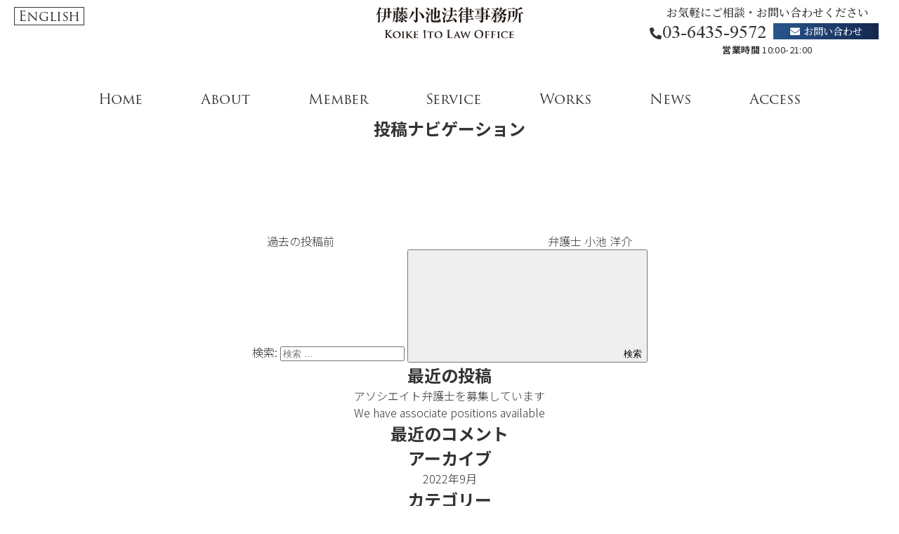

--- FILE ---
content_type: text/html; charset=UTF-8
request_url: https://www.koikeitolaw.com/member/koike/attachment/itkoike
body_size: 7834
content:
<!DOCTYPE html>
<html lang="ja" class="no-js no-svg">
<head>
	
<!-- Google Tag Manager -->
<script>(function(w,d,s,l,i){w[l]=w[l]||[];w[l].push({'gtm.start':
new Date().getTime(),event:'gtm.js'});var f=d.getElementsByTagName(s)[0],
j=d.createElement(s),dl=l!='dataLayer'?'&l='+l:'';j.async=true;j.src=
'https://www.googletagmanager.com/gtm.js?id='+i+dl;f.parentNode.insertBefore(j,f);
})(window,document,'script','dataLayer','GTM-KW5W6J3');</script>
<!-- End Google Tag Manager -->
<meta charset="UTF-8">
<meta name="viewport" content="width=device-width, initial-scale=1">
<link rel="profile" href="http://gmpg.org/xfn/11">
<title>伊藤小池法律事務所</title>


<!------fontawesome------>
<link href="https://use.fontawesome.com/releases/v5.10.2/css/all.css" rel="stylesheet">



<script src="https://www.koikeitolaw.com/wp/wp-content/themes/koikeito_law/js/jquery-1.11.2.min.js"></script>




<!-- ********タブレット設定******** -->
<script>
var ua = navigator.userAgent;
var getDevice = (function(){
    if(ua.indexOf('iPhone') > 0 || ua.indexOf('iPod') > 0 || ua.indexOf('Android') > 0 && ua.indexOf('Mobile') > 0){
        document.write('<meta name="viewport" content="width=device-width,initial-scale=1.0,minimum-scale=1.0">');
    }else if(ua.indexOf('iPad') > 0 || ua.indexOf('Android') > 0){
        document.write('<meta name="viewport" content="width=1400, user-scalable=no, maximum-scale=1.0">');
    }else{
    document.write('<meta name="viewport" content="width=device-width,initial-scale=1.0,minimum-scale=1.0">');
  }
})();
</script>




 



<!-- ********jquery******** -->
<script src="https://www.koikeitolaw.com/wp/wp-content/themes/koikeito_law/js/jquery-1.11.2.min.js"></script>




<link rel="stylesheet" type="text/css" href="https://www.koikeitolaw.com/wp/wp-content/themes/koikeito_law/css/menu.css">
<link rel="stylesheet" type="text/css" href="https://www.koikeitolaw.com/wp/wp-content/themes/koikeito_law/css/common.css">
<link rel="stylesheet" type="text/css" href="https://www.koikeitolaw.com/wp/wp-content/themes/koikeito_law/css/layout.css">
<link rel="stylesheet" type="text/css" href="https://www.koikeitolaw.com/wp/wp-content/themes/koikeito_law/css/member.css">
<link rel="stylesheet" type="text/css" href="https://www.koikeitolaw.com/wp/wp-content/themes/koikeito_law/css/contact.css">



<script>(function(html){html.className = html.className.replace(/\bno-js\b/,'js')})(document.documentElement);</script>
<title>ITkoike | 伊藤小池法律事務所</title>

		<!-- All in One SEO 4.1.3.4 -->
		<script type="application/ld+json" class="aioseo-schema">
			{"@context":"https:\/\/schema.org","@graph":[{"@type":"WebSite","@id":"https:\/\/www.koikeitolaw.com\/#website","url":"https:\/\/www.koikeitolaw.com\/","name":"\u4f0a\u85e4\u5c0f\u6c60\u6cd5\u5f8b\u4e8b\u52d9\u6240","publisher":{"@id":"https:\/\/www.koikeitolaw.com\/#organization"}},{"@type":"Organization","@id":"https:\/\/www.koikeitolaw.com\/#organization","name":"\u4f0a\u85e4\u5c0f\u6c60\u6cd5\u5f8b\u4e8b\u52d9\u6240","url":"https:\/\/www.koikeitolaw.com\/"},{"@type":"BreadcrumbList","@id":"https:\/\/www.koikeitolaw.com\/member\/koike\/attachment\/itkoike#breadcrumblist","itemListElement":[{"@type":"ListItem","@id":"https:\/\/www.koikeitolaw.com\/#listItem","position":"1","item":{"@type":"WebPage","@id":"https:\/\/www.koikeitolaw.com\/","name":"\u30db\u30fc\u30e0","description":"\u4f0a\u85e4\u5c0f\u6c60\u6cd5\u5f8b\u4e8b\u52d9\u6240\u306f\u3001\u6709\u697d\u753a\u99c5\u3059\u3050\u306e\u7dcf\u5408\u6cd5\u5f8b\u4e8b\u52d9\u6240\u3067\u3059\u3002\u53d6\u6271\u5206\u91ce\u306f\u5e45\u5e83\u304f\u3001\u30b3\u30fc\u30dd\u30ec\u30fc\u30c8\u30fb\u4f01\u696d\u6cd5\u52d9\u3092\u59cb\u3081\u3001\u56fd\u5185\u30fb\u6e09\u5916\u306eM&A\u30fbDD\u30fb\u30d5\u30a1\u30a4\u30ca\u30f3\u30b9\u3001\u5b66\u6821\u30fb\u6559\u80b2\u3001\u30a8\u30f3\u30bf\u30c6\u30a4\u30f3\u30e1\u30f3\u30c8\u30fb\u77e5\u7684\u8ca1\u7523\u3001IT\u30fb\u30cd\u30c3\u30c8\u4e2d\u50b7\u88ab\u5bb3\u3001\u96e2\u5a5a\u30fb\u990a\u80b2\u8cbb\u3001\u4ea4\u901a\u4e8b\u6545\u304b\u3089\u3001\u7a0e\u52d9\u3084\u5211\u4e8b\u4e8b\u4ef6\u306b\u81f3\u308b\u307e\u3067\u3001\u81ea\u7531\u306a\u767a\u60f3\u3092\u6b66\u5668\u306b\u30ea\u30fc\u30ac\u30eb\u30b5\u30fc\u30d3\u30b9\u3092\u63d0\u4f9b\u3057\u307e\u3059\u3002","url":"https:\/\/www.koikeitolaw.com\/"},"nextItem":"https:\/\/www.koikeitolaw.com\/member\/koike\/attachment\/itkoike#listItem"},{"@type":"ListItem","@id":"https:\/\/www.koikeitolaw.com\/member\/koike\/attachment\/itkoike#listItem","position":"2","item":{"@type":"WebPage","@id":"https:\/\/www.koikeitolaw.com\/member\/koike\/attachment\/itkoike","name":"ITkoike","url":"https:\/\/www.koikeitolaw.com\/member\/koike\/attachment\/itkoike"},"previousItem":"https:\/\/www.koikeitolaw.com\/#listItem"}]},{"@type":"Person","@id":"https:\/\/www.koikeitolaw.com\/author\/administer#author","url":"https:\/\/www.koikeitolaw.com\/author\/administer","name":"administer","image":{"@type":"ImageObject","@id":"https:\/\/www.koikeitolaw.com\/member\/koike\/attachment\/itkoike#authorImage","url":"https:\/\/secure.gravatar.com\/avatar\/0c96355ddba03039786b5da6dffa807b?s=96&d=mm&r=g","width":"96","height":"96","caption":"administer"}},{"@type":"ItemPage","@id":"https:\/\/www.koikeitolaw.com\/member\/koike\/attachment\/itkoike#itempage","url":"https:\/\/www.koikeitolaw.com\/member\/koike\/attachment\/itkoike","name":"ITkoike | \u4f0a\u85e4\u5c0f\u6c60\u6cd5\u5f8b\u4e8b\u52d9\u6240","inLanguage":"ja","isPartOf":{"@id":"https:\/\/www.koikeitolaw.com\/#website"},"breadcrumb":{"@id":"https:\/\/www.koikeitolaw.com\/member\/koike\/attachment\/itkoike#breadcrumblist"},"author":"https:\/\/www.koikeitolaw.com\/author\/administer#author","creator":"https:\/\/www.koikeitolaw.com\/author\/administer#author","datePublished":"2023-02-20T11:34:15+09:00","dateModified":"2023-02-20T11:34:15+09:00"}]}
		</script>
		<!-- All in One SEO -->

<link rel='dns-prefetch' href='//s.w.org' />
<link rel="alternate" type="application/rss+xml" title="伊藤小池法律事務所 &raquo; フィード" href="https://www.koikeitolaw.com/feed" />
<link rel="alternate" type="application/rss+xml" title="伊藤小池法律事務所 &raquo; コメントフィード" href="https://www.koikeitolaw.com/comments/feed" />
		<!-- This site uses the Google Analytics by MonsterInsights plugin v7.18.0 - Using Analytics tracking - https://www.monsterinsights.com/ -->
		<!-- Note: MonsterInsights is not currently configured on this site. The site owner needs to authenticate with Google Analytics in the MonsterInsights settings panel. -->
					<!-- No UA code set -->
				<!-- / Google Analytics by MonsterInsights -->
				<script>
			window._wpemojiSettings = {"baseUrl":"https:\/\/s.w.org\/images\/core\/emoji\/13.0.1\/72x72\/","ext":".png","svgUrl":"https:\/\/s.w.org\/images\/core\/emoji\/13.0.1\/svg\/","svgExt":".svg","source":{"concatemoji":"https:\/\/www.koikeitolaw.com\/wp\/wp-includes\/js\/wp-emoji-release.min.js?ver=5.6.16"}};
			!function(e,a,t){var n,r,o,i=a.createElement("canvas"),p=i.getContext&&i.getContext("2d");function s(e,t){var a=String.fromCharCode;p.clearRect(0,0,i.width,i.height),p.fillText(a.apply(this,e),0,0);e=i.toDataURL();return p.clearRect(0,0,i.width,i.height),p.fillText(a.apply(this,t),0,0),e===i.toDataURL()}function c(e){var t=a.createElement("script");t.src=e,t.defer=t.type="text/javascript",a.getElementsByTagName("head")[0].appendChild(t)}for(o=Array("flag","emoji"),t.supports={everything:!0,everythingExceptFlag:!0},r=0;r<o.length;r++)t.supports[o[r]]=function(e){if(!p||!p.fillText)return!1;switch(p.textBaseline="top",p.font="600 32px Arial",e){case"flag":return s([127987,65039,8205,9895,65039],[127987,65039,8203,9895,65039])?!1:!s([55356,56826,55356,56819],[55356,56826,8203,55356,56819])&&!s([55356,57332,56128,56423,56128,56418,56128,56421,56128,56430,56128,56423,56128,56447],[55356,57332,8203,56128,56423,8203,56128,56418,8203,56128,56421,8203,56128,56430,8203,56128,56423,8203,56128,56447]);case"emoji":return!s([55357,56424,8205,55356,57212],[55357,56424,8203,55356,57212])}return!1}(o[r]),t.supports.everything=t.supports.everything&&t.supports[o[r]],"flag"!==o[r]&&(t.supports.everythingExceptFlag=t.supports.everythingExceptFlag&&t.supports[o[r]]);t.supports.everythingExceptFlag=t.supports.everythingExceptFlag&&!t.supports.flag,t.DOMReady=!1,t.readyCallback=function(){t.DOMReady=!0},t.supports.everything||(n=function(){t.readyCallback()},a.addEventListener?(a.addEventListener("DOMContentLoaded",n,!1),e.addEventListener("load",n,!1)):(e.attachEvent("onload",n),a.attachEvent("onreadystatechange",function(){"complete"===a.readyState&&t.readyCallback()})),(n=t.source||{}).concatemoji?c(n.concatemoji):n.wpemoji&&n.twemoji&&(c(n.twemoji),c(n.wpemoji)))}(window,document,window._wpemojiSettings);
		</script>
		<style>
img.wp-smiley,
img.emoji {
	display: inline !important;
	border: none !important;
	box-shadow: none !important;
	height: 1em !important;
	width: 1em !important;
	margin: 0 .07em !important;
	vertical-align: -0.1em !important;
	background: none !important;
	padding: 0 !important;
}
</style>
	<link rel='stylesheet' id='wp-block-library-css'  href='https://www.koikeitolaw.com/wp/wp-includes/css/dist/block-library/style.min.css?ver=5.6.16' media='all' />
<link rel='stylesheet' id='wp-block-library-theme-css'  href='https://www.koikeitolaw.com/wp/wp-includes/css/dist/block-library/theme.min.css?ver=5.6.16' media='all' />
<link rel='stylesheet' id='twentyseventeen-style-css'  href='https://www.koikeitolaw.com/wp/wp-content/themes/koikeito_law/style.css?ver=20190507' media='all' />
<link rel='stylesheet' id='twentyseventeen-block-style-css'  href='https://www.koikeitolaw.com/wp/wp-content/themes/koikeito_law/assets/css/blocks.css?ver=20190105' media='all' />
<!--[if lt IE 9]>
<link rel='stylesheet' id='twentyseventeen-ie8-css'  href='https://www.koikeitolaw.com/wp/wp-content/themes/koikeito_law/assets/css/ie8.css?ver=20161202' media='all' />
<![endif]-->
<!--[if lt IE 9]>
<script src='https://www.koikeitolaw.com/wp/wp-content/themes/koikeito_law/assets/js/html5.js?ver=20161020' id='html5-js'></script>
<![endif]-->
<script src='https://www.koikeitolaw.com/wp/wp-includes/js/jquery/jquery.min.js?ver=3.5.1' id='jquery-core-js'></script>
<script src='https://www.koikeitolaw.com/wp/wp-includes/js/jquery/jquery-migrate.min.js?ver=3.3.2' id='jquery-migrate-js'></script>
<link rel="https://api.w.org/" href="https://www.koikeitolaw.com/wp-json/" /><link rel="alternate" type="application/json" href="https://www.koikeitolaw.com/wp-json/wp/v2/media/467" /><link rel="EditURI" type="application/rsd+xml" title="RSD" href="https://www.koikeitolaw.com/wp/xmlrpc.php?rsd" />
<link rel="wlwmanifest" type="application/wlwmanifest+xml" href="https://www.koikeitolaw.com/wp/wp-includes/wlwmanifest.xml" /> 
<meta name="generator" content="WordPress 5.6.16" />
<link rel='shortlink' href='https://www.koikeitolaw.com/?p=467' />
<link rel="alternate" type="application/json+oembed" href="https://www.koikeitolaw.com/wp-json/oembed/1.0/embed?url=https%3A%2F%2Fwww.koikeitolaw.com%2Fmember%2Fkoike%2Fattachment%2Fitkoike" />
<link rel="alternate" type="text/xml+oembed" href="https://www.koikeitolaw.com/wp-json/oembed/1.0/embed?url=https%3A%2F%2Fwww.koikeitolaw.com%2Fmember%2Fkoike%2Fattachment%2Fitkoike&#038;format=xml" />
<style>.recentcomments a{display:inline !important;padding:0 !important;margin:0 !important;}</style><link rel="icon" href="https://www.koikeitolaw.com/wp/wp-content/uploads/2020/06/cropped-main_town_pc-32x32.jpg" sizes="32x32" />
<link rel="icon" href="https://www.koikeitolaw.com/wp/wp-content/uploads/2020/06/cropped-main_town_pc-192x192.jpg" sizes="192x192" />
<link rel="apple-touch-icon" href="https://www.koikeitolaw.com/wp/wp-content/uploads/2020/06/cropped-main_town_pc-180x180.jpg" />
<meta name="msapplication-TileImage" content="https://www.koikeitolaw.com/wp/wp-content/uploads/2020/06/cropped-main_town_pc-270x270.jpg" />
	
</head>




<body>

<!-- Google Tag Manager (noscript) -->
<noscript><iframe src="https://www.googletagmanager.com/ns.html?id=GTM-KW5W6J3"
height="0" width="0" style="display:none;visibility:hidden"></iframe></noscript>
<!-- End Google Tag Manager (noscript) -->




<!-----背景動画にあわせて透明の高さでメニュー位置を調整------>




<!-- ********ヘッダ******** -->

<header id="header">


  <div class="header_box clearfix">
  
  <!-------日英切り替え------>
  	<a href="https://www.koikeitolaw.com/en/"><div id="en_jp">English</div></a>
    		
                		<p class="site_title"><a href="https://www.koikeitolaw.com" rel="home"><img src="https://www.koikeitolaw.com/wp/wp-content/themes/koikeito_law/img/header_logo.svg" alt="小池伊藤法律事務所"/></a></p>
    		    
    <!-------お問い合わせ------>
    		<div id="header_right">
                <p class="okigaru">お気軽にご相談・お問い合わせください</p>
            
                
                    <div class="header_tel"><i class="fas fa-phone-alt"></i>03-6435-9572</div>
                    <a href="https://www.koikeitolaw.com/contact/"><div class="header_contact_btn"><i class="fas fa-envelope"></i>お問い合わせ</div></a>
                
                
                <div class="header_time"><span>営業時間</span>  10:00-21:00</div>
            </div>
            
            
            
    <!-------PCナビ------>        
    <ul id="headnavi">
                
                                <li><a href="https://www.koikeitolaw.com">Home</a></li>
                <li><a href="/#about">About</a></li>
                <li><a href="/#member">Member</a></li>
                <li><a href="/#service">Service</a></li>
                <li><a href="/#works">Works</a></li>
                <li><a href="/#news">News</a></li>
                <li><a href="/#access">Access</a></li>
                    </ul>
    
    
    
    <!-------スマホ------> 
    <div class="cross_box">
      <ul>
       
        <li>
          <div id="toggle" class="menu-section">
            <a class="nav-button" href="javascript:void(0);">
              <span></span>
              <span></span>
              <span></span>
            </a>
          </div>
        </li>
      </ul>
    </div><!--/.contact_box-->
  </div><!--/.header_box-->


  <div class="nav-wrap">
    <div class="toggle-menu">

      <div class="toggle_box1 clearfix">
       

        <ul class="toggle-sitemap">
        	            <li><a href="/#about"><p class="menu_en">About</p><p class="menu_jp">伊藤小池法律事務所について</p></a></li>
            <li><a href="/#member"><p class="menu_en">Member</p><p class="menu_jp">所属弁護士</p></a></li>
            <li><a href="/#service"><p class="menu_en">Service</p><p class="menu_jp">サービス</p></a></li>
            <li><a href="/#works"><p class="menu_en">Works</p><p class="menu_jp">法律顧問実績</p></a></li>
            <li><a href="/#news"><p class="menu_en">News</p><p class="menu_jp">ニュース</p></a></li>
            <li><a href="/#access"><p class="menu_en">Access</p><p class="menu_jp">アクセス</p></a></li>
            <li><a href="https://www.koikeitolaw.com"><p class="menu_en">Home</p><p class="menu_jp">トップページ</p></a></li>
            		</ul>
      
      <a href="https://www.koikeitolaw.com/en/"><div id="en_jp_sp">English</div></a>
      
      
      <div class="sp_contact">
          <p class="kigaru_menu">お気軽にご相談・お問い合わせください</p>
          
          <div class="telmail">
          <a href="tel:03-6435-9572"><i class="fas fa-phone-alt"></i>電話する</a>
          <a href="https://www.koikeitolaw.com/contact/"><i class="fas fa-envelope"></i>お問い合わせ</a>
          </div>
          
          
          <div class="contact_time"><span>営業時間</span>  10:00-21:00</div>
      
      
      </div><!----------sp_contact----------->
      
      
      </div><!-- /.toggle_box1 -->


    </div><!-- /.toggle-menu -->
    
</div>



</header><!--/header-->



<script>(function(html){html.className = html.className.replace(/\bno-js\b/,'js')})(document.documentElement);</script>
<title>ITkoike | 伊藤小池法律事務所</title>

		<!-- All in One SEO 4.1.3.4 -->
		<script type="application/ld+json" class="aioseo-schema">
			{"@context":"https:\/\/schema.org","@graph":[{"@type":"WebSite","@id":"https:\/\/www.koikeitolaw.com\/#website","url":"https:\/\/www.koikeitolaw.com\/","name":"\u4f0a\u85e4\u5c0f\u6c60\u6cd5\u5f8b\u4e8b\u52d9\u6240","publisher":{"@id":"https:\/\/www.koikeitolaw.com\/#organization"}},{"@type":"Organization","@id":"https:\/\/www.koikeitolaw.com\/#organization","name":"\u4f0a\u85e4\u5c0f\u6c60\u6cd5\u5f8b\u4e8b\u52d9\u6240","url":"https:\/\/www.koikeitolaw.com\/"},{"@type":"BreadcrumbList","@id":"https:\/\/www.koikeitolaw.com\/member\/koike\/attachment\/itkoike#breadcrumblist","itemListElement":[{"@type":"ListItem","@id":"https:\/\/www.koikeitolaw.com\/#listItem","position":"1","item":{"@type":"WebPage","@id":"https:\/\/www.koikeitolaw.com\/","name":"\u30db\u30fc\u30e0","description":"\u4f0a\u85e4\u5c0f\u6c60\u6cd5\u5f8b\u4e8b\u52d9\u6240\u306f\u3001\u6709\u697d\u753a\u99c5\u3059\u3050\u306e\u7dcf\u5408\u6cd5\u5f8b\u4e8b\u52d9\u6240\u3067\u3059\u3002\u53d6\u6271\u5206\u91ce\u306f\u5e45\u5e83\u304f\u3001\u30b3\u30fc\u30dd\u30ec\u30fc\u30c8\u30fb\u4f01\u696d\u6cd5\u52d9\u3092\u59cb\u3081\u3001\u56fd\u5185\u30fb\u6e09\u5916\u306eM&A\u30fbDD\u30fb\u30d5\u30a1\u30a4\u30ca\u30f3\u30b9\u3001\u5b66\u6821\u30fb\u6559\u80b2\u3001\u30a8\u30f3\u30bf\u30c6\u30a4\u30f3\u30e1\u30f3\u30c8\u30fb\u77e5\u7684\u8ca1\u7523\u3001IT\u30fb\u30cd\u30c3\u30c8\u4e2d\u50b7\u88ab\u5bb3\u3001\u96e2\u5a5a\u30fb\u990a\u80b2\u8cbb\u3001\u4ea4\u901a\u4e8b\u6545\u304b\u3089\u3001\u7a0e\u52d9\u3084\u5211\u4e8b\u4e8b\u4ef6\u306b\u81f3\u308b\u307e\u3067\u3001\u81ea\u7531\u306a\u767a\u60f3\u3092\u6b66\u5668\u306b\u30ea\u30fc\u30ac\u30eb\u30b5\u30fc\u30d3\u30b9\u3092\u63d0\u4f9b\u3057\u307e\u3059\u3002","url":"https:\/\/www.koikeitolaw.com\/"},"nextItem":"https:\/\/www.koikeitolaw.com\/member\/koike\/attachment\/itkoike#listItem"},{"@type":"ListItem","@id":"https:\/\/www.koikeitolaw.com\/member\/koike\/attachment\/itkoike#listItem","position":"2","item":{"@type":"WebPage","@id":"https:\/\/www.koikeitolaw.com\/member\/koike\/attachment\/itkoike","name":"ITkoike","url":"https:\/\/www.koikeitolaw.com\/member\/koike\/attachment\/itkoike"},"previousItem":"https:\/\/www.koikeitolaw.com\/#listItem"}]},{"@type":"Person","@id":"https:\/\/www.koikeitolaw.com\/author\/administer#author","url":"https:\/\/www.koikeitolaw.com\/author\/administer","name":"administer","image":{"@type":"ImageObject","@id":"https:\/\/www.koikeitolaw.com\/member\/koike\/attachment\/itkoike#authorImage","url":"https:\/\/secure.gravatar.com\/avatar\/0c96355ddba03039786b5da6dffa807b?s=96&d=mm&r=g","width":"96","height":"96","caption":"administer"}},{"@type":"ItemPage","@id":"https:\/\/www.koikeitolaw.com\/member\/koike\/attachment\/itkoike#itempage","url":"https:\/\/www.koikeitolaw.com\/member\/koike\/attachment\/itkoike","name":"ITkoike | \u4f0a\u85e4\u5c0f\u6c60\u6cd5\u5f8b\u4e8b\u52d9\u6240","inLanguage":"ja","isPartOf":{"@id":"https:\/\/www.koikeitolaw.com\/#website"},"breadcrumb":{"@id":"https:\/\/www.koikeitolaw.com\/member\/koike\/attachment\/itkoike#breadcrumblist"},"author":"https:\/\/www.koikeitolaw.com\/author\/administer#author","creator":"https:\/\/www.koikeitolaw.com\/author\/administer#author","datePublished":"2023-02-20T11:34:15+09:00","dateModified":"2023-02-20T11:34:15+09:00"}]}
		</script>
		<!-- All in One SEO -->

<link rel='dns-prefetch' href='//s.w.org' />
<link rel="alternate" type="application/rss+xml" title="伊藤小池法律事務所 &raquo; フィード" href="https://www.koikeitolaw.com/feed" />
<link rel="alternate" type="application/rss+xml" title="伊藤小池法律事務所 &raquo; コメントフィード" href="https://www.koikeitolaw.com/comments/feed" />
		<!-- This site uses the Google Analytics by MonsterInsights plugin v7.18.0 - Using Analytics tracking - https://www.monsterinsights.com/ -->
		<!-- Note: MonsterInsights is not currently configured on this site. The site owner needs to authenticate with Google Analytics in the MonsterInsights settings panel. -->
					<!-- No UA code set -->
				<!-- / Google Analytics by MonsterInsights -->
		<script src='https://www.koikeitolaw.com/wp/wp-includes/js/wp-embed.min.js?ver=5.6.16' id='wp-embed-js'></script>
<link rel="https://api.w.org/" href="https://www.koikeitolaw.com/wp-json/" /><link rel="alternate" type="application/json" href="https://www.koikeitolaw.com/wp-json/wp/v2/media/467" /><link rel="EditURI" type="application/rsd+xml" title="RSD" href="https://www.koikeitolaw.com/wp/xmlrpc.php?rsd" />
<link rel="wlwmanifest" type="application/wlwmanifest+xml" href="https://www.koikeitolaw.com/wp/wp-includes/wlwmanifest.xml" /> 
<meta name="generator" content="WordPress 5.6.16" />
<link rel='shortlink' href='https://www.koikeitolaw.com/?p=467' />
<link rel="alternate" type="application/json+oembed" href="https://www.koikeitolaw.com/wp-json/oembed/1.0/embed?url=https%3A%2F%2Fwww.koikeitolaw.com%2Fmember%2Fkoike%2Fattachment%2Fitkoike" />
<link rel="alternate" type="text/xml+oembed" href="https://www.koikeitolaw.com/wp-json/oembed/1.0/embed?url=https%3A%2F%2Fwww.koikeitolaw.com%2Fmember%2Fkoike%2Fattachment%2Fitkoike&#038;format=xml" />
<style>.recentcomments a{display:inline !important;padding:0 !important;margin:0 !important;}</style><link rel="icon" href="https://www.koikeitolaw.com/wp/wp-content/uploads/2020/06/cropped-main_town_pc-32x32.jpg" sizes="32x32" />
<link rel="icon" href="https://www.koikeitolaw.com/wp/wp-content/uploads/2020/06/cropped-main_town_pc-192x192.jpg" sizes="192x192" />
<link rel="apple-touch-icon" href="https://www.koikeitolaw.com/wp/wp-content/uploads/2020/06/cropped-main_town_pc-180x180.jpg" />
<meta name="msapplication-TileImage" content="https://www.koikeitolaw.com/wp/wp-content/uploads/2020/06/cropped-main_town_pc-270x270.jpg" />
</head>

<div class="wrap">
	<div id="primary" class="content-area">
		<main id="main" class="site-main" role="main">

			
	<nav class="navigation post-navigation" role="navigation" aria-label="投稿">
		<h2 class="screen-reader-text">投稿ナビゲーション</h2>
		<div class="nav-links"><div class="nav-previous"><a href="https://www.koikeitolaw.com/member/koike" rel="prev"><span class="screen-reader-text">過去の投稿</span><span aria-hidden="true" class="nav-subtitle">前</span> <span class="nav-title"><span class="nav-title-icon-wrapper"><svg class="icon icon-arrow-left" aria-hidden="true" role="img"> <use href="#icon-arrow-left" xlink:href="#icon-arrow-left"></use> </svg></span>弁護士 小池 洋介</span></a></div></div>
	</nav>
		</main><!-- #main -->
	</div><!-- #primary -->
	
<aside id="secondary" class="widget-area" role="complementary" aria-label="ブログサイドバー">
	<section id="search-2" class="widget widget_search">

<form role="search" method="get" class="search-form" action="https://www.koikeitolaw.com/">
	<label for="search-form-1">
		<span class="screen-reader-text">検索:</span>
	</label>
	<input type="search" id="search-form-1" class="search-field" placeholder="検索 &hellip;" value="" name="s" />
	<button type="submit" class="search-submit"><svg class="icon icon-search" aria-hidden="true" role="img"> <use href="#icon-search" xlink:href="#icon-search"></use> </svg><span class="screen-reader-text">検索</span></button>
</form>
</section>
		<section id="recent-posts-2" class="widget widget_recent_entries">
		<h2 class="widget-title">最近の投稿</h2>
		<ul>
											<li>
					<a href="https://www.koikeitolaw.com/news/20210601">アソシエイト弁護士を募集しています</a>
									</li>
											<li>
					<a href="https://www.koikeitolaw.com/news_e/recruit">We have associate positions available</a>
									</li>
					</ul>

		</section><section id="recent-comments-2" class="widget widget_recent_comments"><h2 class="widget-title">最近のコメント</h2><ul id="recentcomments"></ul></section><section id="archives-2" class="widget widget_archive"><h2 class="widget-title">アーカイブ</h2>
			<ul>
					<li><a href='https://www.koikeitolaw.com/2022/09'>2022年9月</a></li>
			</ul>

			</section><section id="categories-2" class="widget widget_categories"><h2 class="widget-title">カテゴリー</h2>
			<ul>
					<li class="cat-item cat-item-1"><a href="https://www.koikeitolaw.com/category/news">ニュース日本語</a>
</li>
	<li class="cat-item cat-item-2"><a href="https://www.koikeitolaw.com/category/news_e">ニュース英語</a>
</li>
			</ul>

			</section><section id="meta-2" class="widget widget_meta"><h2 class="widget-title">メタ情報</h2>
		<ul>
						<li><a href="https://www.koikeitolaw.com/wp/wp-login.php">ログイン</a></li>
			<li><a href="https://www.koikeitolaw.com/feed">投稿フィード</a></li>
			<li><a href="https://www.koikeitolaw.com/comments/feed">コメントフィード</a></li>

			<li><a href="https://ja.wordpress.org/">WordPress.org</a></li>
		</ul>

		</section></aside><!-- #secondary -->
</div><!-- .wrap -->

<div id="page-top" class="blogicon-chevron-up pagetop_arrow fixed" style="background:none"><img src="https://www.koikeitolaw.com/wp/wp-content/themes/koikeito_law/img/pagetop.png" width="60" height="60" alt=""/></div>


<footer id="footer">

 <!-------PCナビ------>        
    <ul id="footernavi">
    			                <li><a href="https://www.koikeitolaw.com">Home</a></li>
                <li><a href="/#about">About</a></li>
                <li><a href="/#member">Member</a></li>
                <li><a href="/#service">Service</a></li>
                <li><a href="/#works">Works</a></li>
                <li><a href="/#news">News</a></li>
                <li><a href="/#access">Access</a></li>
                    			
    </ul>

	
    <p id="footer_logo"><a href="https://www.koikeitolaw.com" rel="home"><img src="https://www.koikeitolaw.com/wp/wp-content/themes/koikeito_law/img/footer_logo.svg" alt="小池伊藤法律事務所"/></a></p>
    
    <copy>Copyright(c) KOIKE ITO LAW OFFICE <br class="sp">All Rights Reserved.</copy>
    
</footer>




<!-----レスポンシブイメージ切り替え----
<script src="js/resimg.js"></script>--->




<!-- ********ハンバーガーメニュー******** -->
<script type="text/javascript">
$(function() {
  $(".nav-button").on("click", function() {
    if ($(this).hasClass("active")) {
      $(this).removeClass("active");
      $(".toggle-close").removeClass("active");
      $(".nav-wrap")
        .addClass("close")
        .removeClass("open");
      $(".toggle-close")
        .addClass("close")
        .removeClass("open");
      $("#header").removeClass("toggle-fixed");
      $(".body-box").removeClass("locked");
    } else {
      $(this).addClass("active");
      $(".toggle-close").addClass("active");
      $(".nav-wrap")
        .addClass("open")
        .removeClass("close");
      $(".toggle-close")
        .addClass("open")
        .removeClass("close");
      $("#header").addClass("toggle-fixed");
      $(".body-box").addClass("locked");
    }
  })
  
  
  $(".toggle-close").on("click", function() {
    if ($(".toggle-close").hasClass("active")) {
      $(".toggle-close").removeClass("active");
      $(".nav-button").removeClass("active");
      $(".nav-wrap")
        .addClass("close")
        .removeClass("open");
      $(".toggle-close")
        .addClass("close")
        .removeClass("open");
      $("#header").removeClass("toggle-fixed");
      $(".body-box").removeClass("locked");
    } else {
      $(".toggle-close").addClass("active");
      $(".nav-button").addClass("active");
      $(".nav-wrap")
        .addClass("open")
        .removeClass("close");
      $(".toggle-close")
        .addClass("open")
        .removeClass("close");
      $("#header").addClass("toggle-fixed");
      $(".body-box").addClass("locked");
    }
  })
 
 
 /*ページ内リンク　クリックでウィンドウが閉じる
 https://showjinx.hatenablog.com/entry/pagelink_drawer-menu
 */
  
  $('.toggle-sitemap a').on('click', function(){
        if (window.innerWidth <= 3000) {
            $('.nav-button').click();
        }
    });
	
	
});
</script>






<!-- トップスクロール -->

<script>
// スムーズスクロール
$(function(){
  // ページ内リンクをクリックすると
  $('a[href^=#]' +'a:not(.modal)').click(function(){
    // スクロールスピード
    var speed = 500;
    // クリックしたリンク先を保存
    var href= $(this).attr("href");
    // クリックしたリンク先が#または空のときは
    var target = $(href == "#" || href == "" ? 'html' : href);
    // トップへ移動する
    var position = target.offset().top;
    // リンク先へスムーズに移動する
    $("html, body").animate({scrollTop:position}, speed, "swing");
    return false;
  });
});
</script>

	


<script>
// page Topフェードイン・アウト
$(function(){
  $(window).bind("scroll", function() {
  if ($(this).scrollTop() > 150) {
    $(".pageTop").fadeIn();
  } else {
    $(".pageTop").fadeOut();
  }
  // ドキュメントの高さ
  scrollHeight = $(document).height();
  // ウィンドウの高さ+スクロールした高さ→ 現在のトップからの位置
  scrollPosition = $(window).height() + $(window).scrollTop();
  // フッターの高さ
  footHeight = $(".footer_bottom").height();

  // スクロール位置がフッターまで来たら
  if ( scrollHeight - scrollPosition  <= footHeight ) {
    // ページトップリンクをフッターに固定
    $(".pageTop a").css({"position":"absolute","bottom": "0px"});
  } else {
    // ページトップリンクを右下に固定
    $(".pageTop a").css({"position":"fixed","bottom": "0px"});
    }
  });
});
</script>



<script>

//スクロール量を取得する関数
function getScrolled() {
 return ( window.pageYOffset !== undefined ) ? window.pageYOffset: document.documentElement.scrollTop;
}

//トップに戻るボタンの要素を取得
var topButton = document.getElementById( 'page-top' );

//ボタンの表示・非表示
window.onscroll = function() {
  ( getScrolled() > 500 ) ? topButton.classList.add( 'fade-in' ): topButton.classList.remove( 'fade-in' );
};

//トップに移動する関数
function scrollToTop() {
  var scrolled = getScrolled();
  window.scrollTo( 0, Math.floor( scrolled / 2 ) );
  if ( scrolled > 0 ) {
    window.setTimeout( scrollToTop, 30 );
  }
};

//イベント登録
topButton.onclick = function() {
  scrollToTop();
};

</script>


<!------フッター固定------>
<script type="text/javascript" src="https://www.koikeitolaw.com/wp/wp-content/themes/koikeito_law/js/footerFixed.js"></script>


<!---------imgレスポンシブ切り替え---------->
<script src="https://www.koikeitolaw.com/wp/wp-content/themes/koikeito_law/js/fix.js"></script>


<script id='twentyseventeen-skip-link-focus-fix-js-extra'>
var twentyseventeenScreenReaderText = {"quote":"<svg class=\"icon icon-quote-right\" aria-hidden=\"true\" role=\"img\"> <use href=\"#icon-quote-right\" xlink:href=\"#icon-quote-right\"><\/use> <\/svg>"};
var twentyseventeenScreenReaderText = {"quote":"<svg class=\"icon icon-quote-right\" aria-hidden=\"true\" role=\"img\"> <use href=\"#icon-quote-right\" xlink:href=\"#icon-quote-right\"><\/use> <\/svg>"};
</script>
<script src='https://www.koikeitolaw.com/wp/wp-content/themes/koikeito_law/assets/js/skip-link-focus-fix.js?ver=20161114' id='twentyseventeen-skip-link-focus-fix-js'></script>
<script src='https://www.koikeitolaw.com/wp/wp-content/themes/koikeito_law/assets/js/global.js?ver=20190121' id='twentyseventeen-global-js'></script>
<script src='https://www.koikeitolaw.com/wp/wp-content/themes/koikeito_law/assets/js/jquery.scrollTo.js?ver=2.1.2' id='jquery-scrollto-js'></script>

</body>
</html>


--- FILE ---
content_type: text/css
request_url: https://www.koikeitolaw.com/wp/wp-content/themes/koikeito_law/css/menu.css
body_size: 3043
content:
@charset "utf-8";
/**************************フォントの読み込み**********************/
@import url(https://fonts.googleapis.com/earlyaccess/notosansjapanese.css);
@import url('https://fonts.googleapis.com/css?family=Arapey&display=swap');



#_bics,#_yoga,#_mclass,#_baby,#_bonyu,#_ikuji,#_rinyu,#_massage {
   padding-top: 130px;
    margin-top: -130px;
}
@media screen and (max-width:768px) {
#_bics,#_yoga,#_mclass,#_baby,#_bonyu,#_ikuji,#_rinyu,#_massage {
   padding-top: 80px;
    margin-top: -80px;
}
}


/***************グローバルナビ***************/



@media screen and (max-width:768x) {
#pc_menu{
	display:none;
}	
	
}



/************ ヘッダー ************/


#header_right{
	width:335px;
	position:absolute;
	top:0;
	right:20px
}

@media screen and (max-width: 768px) {
#header_right{
	display:none;
}	
}


#header_logo{
	width:210px;
	margin:10px auto 0 auto;
}
@media screen and (max-width: 768px) {
#header_logo{
	width:50vw;
	margin:10px auto 0 auto;
}	
}


#en_jp{
	font-size:20px;
	font-family: trajan-pro-3, serif;
	font-weight: 400;
	font-style: normal;
	border: 1px #333333 solid;
    display: inline-block;
    padding: 2px 5px;
    line-height: 1em;
	position:absolute;
	top:0;
	left:20px
}
@media screen and (max-width: 768px) {
#en_jp{
	display:none;
}	
}


.okigaru{
	font-weight:500;
	font-family: 'Noto Serif JP', serif;
	line-height: 1em;
}

.header_tel{
	float:left;
	font-size:35px;
	font-family: 'Scheherazade', serif;
	font-weight:400;
	margin:5px 5px 0 0;
	line-height: 1em;
}

.header_contact_btn{
	font-weight:500;
	font-family: 'Noto Serif JP', serif;
	float:left;
	background:linear-gradient(to right, #28568b, #15274e);
	width:150px;
	color:#fff;
	font-size:14px;
	padding:2px 0;
	margin: 7px 0 0 5px;
	-webkit-transition: 0.3s ease-in-out;
	  -moz-transition: 0.3s ease-in-out;
	  -o-transition: 0.3s ease-in-out;
	  transition: 0.3s ease-in-out;
	line-height: 1.4em;
}


a:hover .header_contact_btn {
opacity:0.7;
}


.fa-envelope{
	margin:0 5px 0 0;
}

.fa-phone-alt{
	font-size:17px;
	margin:0 1px 0 0;
}

.header_time{
	clear:both;
	font-size:13px;
	letter-spacing:0.03em;
	font-weight:400;
	line-height: 0.8em;
	
}

.header_time_e{
	clear:both;
	font-size:13px;
	letter-spacing:0.03em;
	font-weight:400;
	line-height: 1.3em;
	text-align:left
	
}

.header_time span, .header_time_e span{
	font-weight:600;
}


/************ ナビゲーション ************/

#headnavi {
	width:1000px;
	margin:70px auto 15px auto;
	display: flex;
	flex-direction: row;
	flex-wrap: wrap;
	justify-content: space-between;
	font-family: trajan-pro-3, serif;
	font-weight: 400;
	font-style: normal;
	font-size:20px
}

@media screen and (max-width: 768px) {
#headnavi{
	display:none;
}
	




/************ スマホ展開時 ************/

#en_jp_sp{
	width:100%;
	font-size:25px;
	font-family: trajan-pro-3, serif;
	font-weight: 400;
	font-style: normal;
	border: 1px #333333 solid;
    display: inline-block;
    padding: 2px 5px;
    line-height: 1em;
	clear:both;
	margin: 10px 0 23px 0;
}


.sp_contact{
	background: linear-gradient(to right, #28568b, #15274e);
	width:100%;
	color:#fff;
	font-weight: 500;
    font-family: 'Noto Serif JP', serif;
	margin: 0 0 40px 0;
}

.sp_contact_block{
	background: linear-gradient(to right, #28568b, #15274e);
	width:95%;
	color:#fff;
	font-weight: 500;
    font-family: 'Noto Serif JP', serif;
	margin: 0 auto;
}

.telmail{
	width: 100%;
	display: flex;
	justify-content: space-evenly;
}

.telmail a:link,
.telmail a:visited{
	color: #28568b ;
    background: #fff;
    width: 46%;
	display: block;
    padding: 10px;
	font-size: 15px;
}


.telmail .fas{
	font-size:110%;
}
.line  a:link{
	background: #00c300;
    /* height: 45px; */
    clear: both;
    width: 95%;
	color:#fff;
	display: block;
    margin: 3% auto 0 auto;
    padding: 10px;
	font-size: 15px;
}
.line img{
	width:15px;
	width: 22px;
    margin: 0 5px 0 0;
}
/******************************/

a.modal-open{
	color: #0082dd;
    text-decoration: none;
}


/***************ヘッダ***************/

.is-fixed {
  background:rgba(255,255,255,0.8);
  transition: 0.7s;
 
}



.menu_tel{
	width:90%;
	margin:15px auto 0 auto;
	clear:both;
	display: inline-block;
}

.clear{
	clear:both;
}



}







/***************グローバルナビ***************/


@media screen and (max-width:768px) {
#pc_menu{
	display:none;
}	

	
}




/******************************/

a.modal-open{
	color: #0082dd;
    text-decoration: none;
}






/***************ヘッダ***************/

.is-fixed {
  background:rgba(255,255,255,0.8);
  transition: 0.7s;
 
}







.header_box{
	width:1000px;
	margin:0 auto;
	text-align:center
}





/************ 全体 ************/


.clearfix:after {
  content: "";
  display: block;
  clear: both;
  height: 0;
}

*,*::before,*::after {
  box-sizing: border-box;
}



a:hover img {
  opacity: 0.8;
  filter: alpha(opacity=80);
}

a:link,a:visited,a:hover,a:active {
  text-decoration: none;
}

a img {
    -webkit-transition: 0.3s ease-in-out;
    -moz-transition: 0.3s ease-in-out;
    -o-transition: 0.3s ease-in-out;
    transition: 0.3s ease-in-out;
}





html{
  overflow-y: scroll;
}

img{
  vertical-align: bottom;
}



/***************ヘッダ***************/

header{
	height:155px;
	position:relative
}

.site_title {
 	width: 210px;
    margin: 10px auto 0 auto;
}



.cross_box{
		display:none;
}
	
	
@media screen and (max-width:768px) {
.cross_box {
	display:inline;
  float: right;
  overflow: hidden;
  height: 60px;
  line-height: 50px;
  margin-top: 20px;
}
}


.cross_box img {
  display: block;
  float: left;
}

.cross_box ul {
  float: right;
  margin: 0;
  margin-left: -25px;
}

.cross_box li {
  display: inline-block;
  list-style: none;
  margin-left: 27px;
}





/***************ハンバーガーメニュー***************/

.locked{
  overflow: hidden;
}

.nav-button {
    z-index: 20;
    position: relative;
    width: 25px;
    height: 20px !important;
    top: 10px;
    display: block;
    cursor: pointer;
}


.toggle-nav a {
  color: #000;
  text-decoration: none;
  font-size: 14px;
  color: #448aff;
}

.nav-wrap.open {
  display: block;
}

.nav-wrap.close {
  display: none;
}

.nav-button {
  display: block;
  cursor: pointer;
}

.nav-wrap {
    position: fixed;
    left: 0;
    top: 0;
    display: none;
    z-index: 10;
    background-color: #fff;
	opacity:0.95;
    width: 100%;
    height: 100%;
	padding-bottom:70px
	
}
.nav-wrap .toggle-nav {
  height: 100%;
  position: relative;
  overflow-x: hidden;
  overflow-y: auto;
}




.toggle_box2{
	background:#fff;
}
.toggle_box2 img{
	margin:0 20px;
}


/*メニューボタン*/
.nav-button,
.nav-button span {
  display: inline-block;
  transition: all 0.4s;
  box-sizing: border-box;
}

.nav-button {
  z-index: 20;
  position: relative;
  width: 25px;
  height: 20px;
  top: -11px;
}

.nav-button span {
  position: absolute;
  left: 0;
  width: 100%;
  height: 2px;
  background-color: #666666;
  border-radius: 4px;
}

.nav-button.active span {
  position: absolute;
  left: 0;
  width: 100%;
  height: 2px;
  background-color: #ffffff;
  border-radius: 4px;
}

.nav-button span:nth-of-type(1) {
  top: 0;
}

.nav-button span:nth-of-type(2) {
  top: 9px;
}

.nav-button span:nth-of-type(3) {
  bottom: 0;
}

.nav-button.active span:nth-of-type(1) {
  -webkit-transform: translateY(9px) rotate(-45deg);
  transform: translateY(9px) rotate(-45deg);
}

.nav-button.active span:nth-of-type(2) {
  opacity: 0;
}

.nav-button.active span:nth-of-type(3) {
  -webkit-transform: translateY(-9px) rotate(45deg);
  transform: translateY(-9px) rotate(45deg);
}







@media screen and (max-width:768px) {
body{
	 max-width: 100%;
	 min-width: 100%;
	 font-size:14px;
}



#header {
  height: 48px;
  position: fixed;
  top: 0px;
  left: 0px;
  min-width:100%;
  width: 100%;
  z-index: 2000;
  background:  rgba( 255, 255, 255, 0.8 );


}

.header_box {
    height: 50px;
    width: 100%;
	max-width: 100%;
    min-width: 100%;
}

.site_title {
  float: none;
  padding:0px 0 0 0px;
  margin:10px auto 0 auto
}

.site_title img{
	width:130px !important;
}

.site_title a {
    display: block;
	line-height:0
}

.site_title img{
  height: 100%;
  width: 210px;
    margin:0px 0 0 0;
	
}

.cross_box {
    float: none;
    top: -31px;
    position: absolute;
    right: 14px;
}



.cross_box ul {
    list-style: none;
    margin: 0;
    width: 95%;
    padding: 0;
    margin-left: auto;
    text-align: right;
}

.cross_box li {
    margin: 0 1%;
    padding: 0;
    display: inline-block;
    /*width: 35%;*/
}

.cross_box li a {
    display: block;
    height: 20px;
    line-height: 40px;
}

.cross_box li img {
  height: 100%;
}

.cross_box .toggle-li {
  display: inline-block;
  list-style: none;
  margin: 0 1%;
  width: 20px;
}


/***************ハンバーガーメニュー***************/


.locked{
  overflow: hidden;
}

.nav-button {
    z-index: 20;
    position: relative;
    width: 20px;
    height: 12px !important;
    top: 10px;
    display: block;
    cursor: pointer;
}

.toggle-nav a {
  color: #000;
  text-decoration: none;
  font-size: 11px;
  color: #448aff;
}

.nav-wrap.open {
  display: block;
}

.nav-wrap.close {
  display: none;
}

.nav-wrap {
    position: fixed;
    left: 0;
    top: 48px;
    display: none;
    z-index: 1000;
    background-color: #fff;
    opacity: 1;
    width: 100%;
    height: 100%;
    overflow-x: hidden;
    overflow-y: auto;

}

.nav-wrap .toggle-nav {
  height: 100%;
  position: relative;
}

p.menu_en{
    display: block;
    margin: 0;
    font-family: trajan-pro-3, serif;
	font-weight: 400;
	font-style: normal;
	font-size:25px;
	float:left;
	width:120px
}
p.en_long{
	display: block;
    margin: 0;
    font-family: trajan-pro-3, serif;
	font-weight: 400;
	font-style: normal;
	font-size:25px;
	width:300px
}

.menu_jp{
	float:left;
	font-size: 13px;
    font-weight: 400;
	margin: 10px 0 0 0;

}

/*メニューボタン*/
.nav-button,.nav-button span {
  display: inline-block;
  transition: all 0.4s;
  box-sizing: border-box;
}


.nav-button span {
  position: absolute;
  left: 0;
  width: 100%;
  height: 2px;
  background-color: #666666;
  border-radius: 3px;
}

.nav-button.active span {
  position: absolute;
  left: 0;
  width: 100%;
  height: 2px;
  background-color: #666666;
  border-radius: 3px;
}

.nav-button span:nth-of-type(1) {
  top: 0;
}

.nav-button span:nth-of-type(2) {
  top: 5px;
}

.nav-button span:nth-of-type(3) {
  bottom: 0;
}

.nav-button.active span:nth-of-type(1) {
  -webkit-transform: translateY(5px) rotate(-45deg);
  transform: translateY(5px) rotate(-45deg);
}

.nav-button.active span:nth-of-type(2) {
  opacity: 0;
}

.nav-button.active span:nth-of-type(3) {
  -webkit-transform: translateY(-5px) rotate(45deg);
  transform: translateY(-5px) rotate(45deg);
}



.toggle-menu {
    margin: 0 auto;
    width: 91%;
    padding: 0px;
    max-width: 100%;
}

.toggle-menu_logo {
  width: 280px;
  /*float: left;*/
  height: 350px;
  line-height: 200px;
  text-align: left;
  display:none
}

.toggle-sitemap {
  list-style: none;
  margin: 10px 0 0 0;
  padding: 0;
  width: 100%;
  /*float: right;*/
}

.toggle-sitemap li {
    display: inline-block;
    width: 100%;
    text-align: left;
    height: 44px;
    margin: 0px auto;
    /* line-height: 1.5em; */
    font-size: 50px;
}

.toggle-sitemap span {
    font-size: 11px;
}

.toggle-sitemap li:hover {
    text-decoration: underline;
    color: #ffffff;
}

.toggle-form {
    list-style: none;
    margin-top: 10px;
    padding: 0;
}

.toggle-form li {
    /*float: left;*/
    width: 95%;
    border: solid 1px #ffffff;
    margin: 5px auto;
    padding: 10px;
    color: #ffffff;
    font-size: 13px;
}

.toggle-form li a {
  font-size: 13px;
}

.toggle-bottommenu {
    margin: 20px 0 100px;
    padding: 0;
    width: 100%;
}

.toggle-bottombox, .toggle-bottombox2 {
    margin: 0;
    padding: 0;
    width: 50%;
    float: left;
    height: 40px;
    line-height: 35px;
}

.toggle-bottombox3 {
    margin: 0;
    padding: 0;
    width: 100%;
    height: 40px;
    line-height: 35px;
    float: left;
}

.toggle-bottombox a,.toggle-bottombox2 a,.toggle-bottombox3 a {
  color: #ffffff;
  font-size: 13px;
}

.toggle-bottombox1 {
  border-top: 1px solid #ffffff;
}

.toggle-bottombox,.toggle-bottombox2,.toggle-bottombox3 {
  border-bottom: 1px solid #ffffff;
}

.toggle-bottombox2 {
  border-left: 1px solid #ffffff;
}

.toggle-fixed {
  background-color: #ffffff !important;
}



.toggle_box2{
	background:#fff;
	width:100%
}


.sm_menu li {
	width:31.5%;
	float:left;
	margin:0 2px;
	text-align:center
}

ul.sm_menu {
	width:100%;
	min-width:320px;
	margin:0 auto 0 -23px;
}

.kochira{
	text-align:center;
	color:#fff;
}

}






/* ページトップへ戻る */
.pageTop {
  display:none;
  position:relative;
  width:100%;
  height:0;
  margin:0 auto;
}
.pageTop a {
  position: fixed;
  bottom: 0px;
 left: auto;
    display: block;
    width: 50px;
    height: 50px;
    right: 3%;
    padding: 1em 0 1em 2px;
    background: #999;
    text-align: center;
    outline: none;
    text-decoration: none;
    z-index: 9999;
    border: 1px solid #ffffff;
    opacity: 0.3;
}
.pageTop a:before,
.pageTop a:after {
  position:absolute;
  left:50%;
  content:"";
  width:0px;
  height:0px;
  margin-left:-10px;
  border:10px solid transparent;

}
.pageTop a:before {
  top:50%;
  margin-top:-13px;
  border-bottom:10px solid #999;
}
.pageTop a:after {
  top:50%;
  margin-top:-15px;
  z-index:-1;
  border-bottom:10px solid #fff; /* 矢印の色 */
}


@media screen and (max-width:768px) {
	.pageTop {
  display:none;
  position:relative;
  width:100%;
  height:0;
  margin:0 auto;
}
.pageTop a {
  position: fixed;
  bottom: 10% !important;
  left:auto;
  display: block;
  width: 30px;
  height:30px;
  right: 2%;
  padding:1em 0 1em 2px;
  background:#999;
  text-align:center;
  outline:none;
  text-decoration: none;
  z-index:100;
  border: 1px solid #ffffff;
  opacity: 0.3;
}

.pageTop a:before,
.pageTop a:after {
  position:absolute;
  left:50%;
  content:"";
  width:0px;
  height:0px;
  margin-left:-10px;
  border:10px solid transparent;

}
.pageTop a:before {
  top:50%;
  margin-top:-13px;
  border-bottom:10px solid #999;
}
.pageTop a:after {
  top:50%;
  margin-top:-15px;
  z-index:-1;
  border-bottom:10px solid #fff; /* 矢印の色 */
}

	
	
}


--- FILE ---
content_type: text/css
request_url: https://www.koikeitolaw.com/wp/wp-content/themes/koikeito_law/css/common.css
body_size: 1027
content:
@charset "utf-8";
/* CSS Document */

@import url('https://fonts.googleapis.com/css?family=Noto+Sans+JP:100,300,400,500,700,900&display=swap');
@import url('https://fonts.googleapis.com/css?family=Noto+Serif+JP:200,300,400,500,600,700,900&display=swap&subset=japanese');
@import url('https://fonts.googleapis.com/css?family=Scheherazade:400,700&display=swap');
@import url("https://use.typekit.net/qbc0qdz.css");

body{
	margin:0;
	padding:0;
	font-size:16px;
	color:#333333;
	font-weight:300;
	font-family: 'Noto Sans JP';
	text-align:center
}


h1,h2,h3,h4,h5,h6,p,div,article,ul,li,dl,dt,dd{
	margin:0;
	padding:0;
}




ul,li{
	margin:0;
	padding:0;
	list-style:none;
}


.pc{
	display:inline;
}
.sp{
	display:none;
}

@media screen and (max-width: 768px) {
.pc{
	display:none;
}
.sp{
	display:inline;
}
}


.trajan{
	font-family: trajan-pro-3, serif !important;
    font-weight: 400!important;
}

/************ 全体 ************/


.mt30{margin-top:30px !important;}
.mt40{margin-top:40px !important;}
.mt50{margin-top:50px !important;}
.mt60{margin-top:60px !important;}



a{
	text-decoration:none;
	color:#333;
　-webkit-transition: 0.3s ease-in-out;
  -moz-transition: 0.3s ease-in-out;
  -o-transition: 0.3s ease-in-out;
  transition: 0.3s ease-in-out;
}

a:hover{
		opacity:0.7;
}


.clearfix:after {
  content: "";
  display: block;
  clear: both;
  height: 0;
}

*,*::before,*::after {
  box-sizing: border-box;
}


/************ パンクズ ************/
#breadcramb_box{
	width:1000px;
	position:relative;
	margin:10px auto 0 auto;
	height:30px
}

#breadcramb{
	position:absolute;
	text-align:left;
	color:#96a0a0;
	font-size:14px;
	font-weight:300;
	z-index:1
	}
	
@media screen and (max-width: 768px) {
#breadcramb_box{
	width:93%;
	margin:5px auto 0 auto;
}

#breadcramb{
	margin:0 auto;
	font-size:12px;
}	
}


#breadcramb .fa-chevron-right{
	margin:0 10px;
}

#breadcramb a{
	color:#333;
}

/************ フッター ************/

footer{
	background:#565858;
	padding: 10px 0;
}


#footernavi {
	width:1000px;
	margin:0px auto 15px auto;
	display: flex;
	flex-direction: row;
	flex-wrap: wrap;
	justify-content: space-between;
	font-family: trajan-pro-3, serif;
	font-weight: 400;
	font-style: normal;
	font-size:20px
}

#footernavi a{
		color:#fff;
}
	
@media screen and (max-width: 768px) {
#footernavi{
	display:none;
}
	
}

#footer_logo {
 	width: 210px;
    margin: 50px auto 60px auto;
}

copy{
	font-size:18px;
	font-family: 'Scheherazade', serif;
	font-weight:400;
	color:#fff;
	line-height: 0.001em;
}




#page-top {
    font-size: 0;
    position: fixed;
    bottom: 5%;
    right: 5%;
    opacity: 0;
	cursor:pointer

}
#page-top.fade-in {
    color: #000;
    font-size: 60px;
    opacity: 0.7;
    transition: opacity 1s;
}

@media screen and (max-width:768px) {
#page-top {
    font-size: 0;
    position: fixed;
    bottom: 3%;
    right: 3%;
    opacity: 0;
	cursor:pointer;
	width:60px

}	
}

/**************英文用****************/
.ls{
	letter-spacing:0.05em;
}

.ls dt{
	line-height:1.2em;
	font-size:16px
}
.ls dd{
	text-align:left !important;
}

@media screen and (max-width:768px) {
.ta_l{
	text-align:left !important;
}
}

--- FILE ---
content_type: text/css
request_url: https://www.koikeitolaw.com/wp/wp-content/themes/koikeito_law/css/layout.css
body_size: 2456
content:
@charset "utf-8";
/* CSS Document */

/*****************************TOP******************************/



/*****************************伊藤小池法律事務所について******************************/
.en_title{
	font-family: trajan-pro-3, serif;
	font-weight: 400;
	font-style: normal;
	font-size:33px
}

.jp_title{
	font-size:14px;
	font-weight:500;
	letter-spacing: 0.03em;
}


.top_lead{
	width:1000px;
	margin: 50px auto 20px auto;
	font-size:16px;
	font-weight: 500;
    font-family: 'Noto Serif JP', serif;
	line-height:1.8em
}

@media screen and (max-width: 768px) {
.top_lead{
	width:93%;
	text-align: justify	
}	
}

.white_bg{
	padding:70px 0;
	clear:both;
	display: grid;
}
@media screen and (max-width: 768px) {
.white_bg{
	padding:50px 0;	
}
}


/*****************************伊藤小池法律事務所の所属弁護士******************************/

.gray_bg{
	background:#f5f6f6;
	padding:70px 0;
	display: grid;
	clear:both
}
@media screen and (max-width: 768px) {
.gray_bg{	
	padding:50px 0;	
}
}


.top_partner{
	font-weight: 500;
    font-family: 'Noto Serif JP', serif;
	line-height:1.8em;
	margin: 50px auto 25px auto;
	clear:both
}

@media screen and (max-width: 768px) {
.tp_e{
	    margin: 30px auto 25px auto !important;
}
}



.top_lawyer{
	width:1010px;
	margin:0 auto;
	display: flex;
    flex-wrap: wrap;
    justify-content: center;
}

.top_lawyer li{
	width:482px;
	margin:0 10px;
}

.of_lawyer{
	width:1010px;
	margin:0 auto;
	display: flex;
    flex-wrap: wrap;
    justify-content:center;
}
.of_lawyer li{
	width:230px;
	margin:0 0px 25px 0px
}

.sub_lawyer{
	width:1010px;
	margin:0 auto 80px auto;
	display: flex;
    flex-wrap: wrap;
    justify-content:left;
}

.sub_lawyer li{
	width:230px;
	margin:0 10px 25px 10px
}

@media screen and (max-width: 768px) {
.top_lawyer{
	width:93%;
}
.top_lawyer li{
	width:100%;
	margin:0 0px 20px 0;
	float:none
}

.top_lawyer li img{
	width:100%;
}


.of_lawyer{
	width:93%;
}
.of_lawyer li{
	width:100%;
	margin:0 0px 20px 0;
	float:none
}

.of_lawyer li img{
	width:148px;
	height:148px;
}

.sub_lawyer{
	width:96%;
	margin:0 auto 100px auto;
}

.sub_lawyer li{
	width: 50%;
    flex-basis: 50%;
    max-width: 50%;
    min-width: 50%;
	margin:0;
	padding: 0 6px 20px;
	float:left
}
.sub_lawyer li img{
	width:100%;
}
}


.name{
	font-weight: 600;
    font-family: 'Noto Serif JP', serif;
	font-size:20px;
	margin: 5px 0 0 0;
}

.name span{
	font-size:75%;
	font-weight:500;
	font-family: 'Noto Sans JP';
}
@media screen and (max-width: 768px) {
.name{
	font-size:17px;
}	
	
}

.top_lawyer p,
.of_lawyer p,
.sub_lawyer p{
	font-family: trajan-pro-3, serif;
	font-weight: 400;
	font-style: normal;
	font-size:13px
}
	
.top_lawyer p::after,
.of_lawyer p::after,
.sub_lawyer p::after{
    content: "\f054";
    font-size: 13px;
    font-weight: 700;
    font-family: "Font Awesome 5 Free";
    margin: 0  0 0 5px;
}


a .btn{
	font-weight:500;
	width:465px;
	color:#fff;
	font-weight: 500;
    font-family: 'Noto Serif JP', serif;
	background:linear-gradient(to right, #28568b, #15274e);
	font-size:18px;
	padding:13px 0;
	margin: 7px auto;
	line-height: 1.4em;
	clear:both;
	display:inline-block;
	letter-spacing:0.1em;
	-webkit-transition: 0.3s ease-in-out;
	  -moz-transition: 0.3s ease-in-out;
	  -o-transition: 0.3s ease-in-out;
	  transition: 0.3s ease-in-out;
}


@media screen and (max-width: 768px) {
a .btn{
	width:93%;	
}
}

a:hover .btn{
	opacity:0.7;
}

.btn::after {
    content: "\f054";
    font-size: 18px;
    font-weight: 700;
    font-family: "Font Awesome 5 Free";
    margin: 0  0 0 10px;
	transition:0.3s
}


/*****************************伊藤小池法律事務所の9つのサービス******************************/

#top_service{
	width:1000px;
	margin:40px auto ;
}
@media screen and (max-width: 768px) {
#top_service{
	width:93%;	
}
.ts_e{
	margin:0px auto !important;
}
}

#top_service dt{
	width:230px;
	height:75px;
	border:1px #231815 solid;
	background:#fff;
	text-align:center;
	display: table-cell; /* IE8から使用可能 */
	display: -webkit-flex;
	 display: flex;
	 -webkit-align-items: center; /* 縦方向中央揃え（Safari用） */
	 align-items: center; /* 縦方向中央揃え */
	 -webkit-justify-content: center; /* 横方向中央揃え（Safari用） */
	 justify-content: center; /* 横方向中央揃え */
	float:left;
	margin:5px 0 30px 0;
	font-size:17px;
	letter-spacing:0.01em;
	clear:both;
	font-weight: 500;
	font-family: 'Noto Serif JP', serif;
}

#top_service dd{
	width:750px;
	font-family: 'Noto Sans JP';
	font-weight: 300;
	float:right;
	line-height: 1.7em;
	margin:0 0 30px 0;
	text-align:justify
}



@media screen and (max-width: 768px) {
#top_service dt{
	width:100%;	
	margin:20px 0 15px 0;
	font-size:18px;
}
#top_service dd{
	width:100%;	
}
}



/*****************************伊藤小池法律事務所の法律顧問実績******************************/

.works_lead{
	font-size:16px;
	width:1000px;
	margin:40px auto;
	text-align:left;
	font-weight: 400;
    line-height: 1.7em;
}
.wl_shadow{
		text-shadow: 0px 0px 1px #ebebed, 0px 0px 2px #ebebed, 0px 0px 3px #ebebed, 0px 0px 4px #ebebed, 0px 0px 5px #ebebed, 0px 0px 6px #ebebed !important;
}

@media screen and (max-width: 768px) {
.works_lead{
	width:93%;
	margin:20px auto 0 auto;
	font-weight: 500;
}
}


.works_bg{
	padding:70px 0;
	width:100%;
	background-image:url(../img/works_bg_pc.png);
	background-repeat:no-repeat;
	background-color:#f5f6f6;
	background-position:top right;

}
@media screen and (max-width: 768px) {
.works_bg{
	background-image:url(../img/works_bg_sp.png);
	text-shadow: 0px 0px 1px #fff, 0px 0px 2px #fff, 0px 0px 3px #fff, 0px 0px 4px #fff, 0px 0px 5px #fff, 0px 0px 6px #fff;
}	
}


#works_list_box{
	width:1000px;
	margin:0px auto 40px auto;
	border:1px #333333 solid;
	background:#fff;
	padding:30px 0 30px 30px;
	display:inline-block;
	font-size:16px
}

.works_list{
	text-align:left;
	float:left;
	margin:0 70px 0 0 ;
	line-height:1.8em
}

.works_list_e{
	text-align:left;
	float:left;
	margin:0 45px 0 0 ;
	line-height:1.8em;
	letter-spacing:0.05em
}



@media screen and (max-width: 768px) {
#works_list_box{
	font-size:15px;
	width:93%;
	padding:10px 0 10px 5px;
	margin:20px 0 0 0;
	
}	

.works_list{
	float:none;
	margin:0 0px 0 0 ;
	line-height:1.8em;
}

.works_list_e{
	float:none;
	margin:0 0px 0 0 ;
	line-height:1.8em;
}

.sp_lp{
	float:left;
	margin:0 10px 0 0
}
	
}

@media screen and (max-width: 320px) {
#works_list_box{
	font-size:13px;
	width:93%;
	padding:10px 0 10px 5px;
	margin:20px 0 0 0;
	
}	

.works_list{
	float:none;
	margin:0 0px 0 0 ;
	line-height:1.8em;
}

.sp_lp{
	float:left;
	margin:0 10px 0 0
}
	
}

/*****************************NEWS******************************/
#top_news{
	width:1000px;
	margin:30px auto;
	border-bottom:1px #7c8181 solid;
	text-align:left
}

#top_news a:link{
	color:#555;
	border-bottom:1px  #C3C3C3 dotted
}

@media screen and (max-width: 768px) {
#top_news{
	width:93%;	
}

#top_news span{
	font-size:80%;
}
}


#top_news dt,
#top_news dd{
	border-top:1px #7c8181 solid;
	padding:15px;
	float:left;
}

#top_news dt{
	width:100px;
	clear:both;
	font-weight:600
}
#top_news dd{
	width:900px;
}
@media screen and (max-width: 768px) {
#top_news dt,
#top_news dd{
	padding:15px 10px;
	float:none;
}

#top_news dt{
	width:100%;
	padding-bottom:0 !important
}
#top_news dd{
	width:100%;
	border-top:none;
	padding-top:7px;
	line-height:1.7em
}	
}


/*****************************Access******************************/
.access_bg{
	background:url(../img/access_bg_pc.jpg) no-repeat;
	width: 100%;
    background-size: cover;
	padding:70px 0 50px 0;
	color:#fff;
	text-shadow: 0px 0px 1px #000, 0px 0px 2px #000, 0px 0px 3px #000, 0px 0px 4px #000, 0px 0px 5px #000, 0px 0px 6px #000;
}

.gmap{
	color:#fff;
	font-size:14px
}

@media screen and (max-width: 768px) {

#map {
width:93%;
position: relative;
padding-bottom: 56.25%;
padding-top: 30px;
height: 0;
overflow: hidden;
margin:20px auto 0 auto
}
 
#map iframe,
#map object,
#map embed {
position: absolute;
top: 0;
left: 0;
width: 100%;
height: 100%;
}
}


#top_access_text{
	margin:30px auto;
	width:1000px;
	text-align:left
}

@media screen and (max-width: 768px) {
#top_access_text{
	width:93%;
	font-weight:400
}	
}



#top_access_text ul{
	margin:20px 0 0 0;
	line-height:1.7em;
}
#top_access_text li{
	background:url(../img/bou.svg) no-repeat;
	padding:0 0 0 12px;
	background-size:5px;
	background-position:top 6px left 0px
}
@media screen and (max-width: 768px) {
#top_access_text li a{
	color:#fff;
}
	
}

/****************************お問い合わせ******************************/

#contact_area{
	background:linear-gradient(to right, #28568b, #15274e);
	width:1000px;
	margin:0 auto;
	color:#fff;
	padding:40px 0
}
@media screen and (max-width: 768px) {
#contact_area{
	width:100%;
}
}


#gosodan{
	font-weight: 500;
	font-family: 'Noto Serif JP', serif;
	font-size:20px;
	color:#FFF
}
@media screen and (max-width: 768px) {
	#gosodan{
		font-size:16px;
		width:95%;
		margin:0 auto
	}
}

.contact_tel{
	font-size:46px;
	color:#fff;
	font-family: 'Scheherazade', serif;
	font-weight:400;
	line-height: 1.15em;
	float:left;
	margin:0 15px 0 0
}


.contact_tel .fa-phone-alt{
	font-size:27px !important;
}
@media screen and (max-width: 768px) {

.contact_tel .fa-phone-alt{
	font-size:9vw !important;
}

.contact_tel{
	font-size:18vw;
}
.contact_tel a	{
	color:#fff;
}	
}

.contact_inner{
	 display: flex;
	 width:510px;
	 margin:3px auto 0px auto
}
@media screen and (max-width: 768px) {
.contact_inner{
	width:93%;
}
}

.btn-contact .fa-envelope{
	font-size:23px;
	margin:-10px 5px 0 0
}

.bc_e .fa-envelope{
	font-size:20px;
	margin:-10px 5px 0 0
}

.btn-contact {
    clear: both;
    display: block;
    padding:0.8em 0em 1em 2.6em;
    text-decoration: none;
    color: #28568b;
    transition: .4s;
    background: #fff;
    width: 100%;
    text-align: center;
    font-size: 18px;
    margin: 7px 0 0 15px;;
    line-height: 0em;
    font-weight: 500;
	font-family: 'Noto Serif JP', serif;
    width: 240px;
}

.bc_e{
	padding: 1.1em 0em 1.1em 2.6em;
	font-size: 14px;
}

@media screen and (max-width: 768px) {
.btn-contact{
	width:100%;
}	
}

.btn-contact p{
	float:left;
	text-align:left;
	padding: 0px 0 0 0;
}

.contact_time{
	font-family: 'Noto Sans JP';
	font-size:14px;
	letter-spacing: 0.1em;
	font-weight:400;
	margin: 0;
}

.contact_time span,
.contact_time_e span{
	font-weight:600;
}


.contact_time_e{
	font-family: 'Noto Sans JP';
	font-size:14px;
	letter-spacing: 0.1em;
	font-weight:400;
	margin: 0 auto;
	text-align:left;
	width:400px;
}

@media screen and (max-width: 768px) {
.contact_time{
	font-size: 3.4vw;
	width:95%;
	margin:0 auto;
	padding:3px 0 12px 0
}

.contact_time_e{
	font-size: 3.7vw;
	width:95%;
	margin:0 auto;
	padding:3px 0 12px 0
}

.kigaru_menu{
	padding: 10px 0;
	font-size: 4.6vw;
}
}



--- FILE ---
content_type: text/css
request_url: https://www.koikeitolaw.com/wp/wp-content/themes/koikeito_law/css/member.css
body_size: 1763
content:
@charset "utf-8";
/* CSS Document */

@media screen and (max-width: 768px) {
.mw_wp_form .horizontal-item + .horizontal-item{
	    margin-left: 0px !important; 
}
}

#member_index{
	background-image: url(../img/member_main.png);
	background-repeat:no-repeat;
	background-color:#888691;
	width:100%;
	min-height:370px;
	object-fit: cover;
	background-position:center;
	position:relative;
}

@media screen and (max-width: 768px) {
#member_index{
	background-image: url(../img/member_main_sp.jpg);
	min-height:172px;
	margin:50px 0 0 0;
	display:block;
}

/****メンバーページのバナー画像*****/
.banner_img{
	width: 100%;
	height: auto
}
}


#main_title{
	font-size:33px;
	color:#fff;
	position: absolute;
  top: 50%;
  left: 50%;
  -webkit-transform: translate(-50%, -50%); /* Safari用 */
  transform: translate(-50%, -50%);
  text-shadow: 0px 0px 2px #333, 0px 0px 3px #333, 0px 0px 4px #333, 0px 0px 5px #333, 0px 0px 6px #333, 0px 0px 7px #333;
  font-family: trajan-pro-3, serif;
	font-weight: 400;
	font-style: normal;
	line-height: 0.7em;
  }

#main_title span{
	font-family: 'Noto Sans JP';
	font-weight:400px;
	font-size:14px;
	letter-spacing:0.1em
	}
	
#member_main{
	background-color:#888691;
	min-height:370px;
	
}
@media screen and (max-width: 768px) {
#member_main{	
	min-height:172px;
	margin:50px 0 0 0;
	display:block
}
}

#member_main_inner{
	width:1000px;
	margin:0 auto;
	object-fit: cover;
	min-height:370px;
	position:relative
}
@media screen and (max-width: 768px) {
#member_main_inner{
	width:100%;
	margin:0 auto;
	object-fit: cover;
	min-height:172px;
	position:relative
}	

/**********弁護士さんを右に置きたい時**********/
#member_main_inner img{
	height:172px;
    position: absolute;
    bottom: 0;
	right: 0px;
}

/**********弁護士さんを左に置きたい時**********/
.left_person{
	right: 0px;
    left: -45px;
}
}

.f_right{
	float: right;
}
.f_left{
	float: left;
}

#member_title{
	width:1000px;
	position:absolute;
	text-align:left;
	color:#fff;
	top:141px;
}


/**********弁護士さんを左に置きたい時**********/
.p_left{
	left: 400px;
}

@media screen and (max-width: 768px) {
#member_title{
	width:95%;
	z-index:2;
	top: 36%;
    left: 3%;
}

.mt_e{
	top: 32% !important;
}
.sp_trim{
	height:172px;
	width:145px;
	object-fit:cover;
	object-position: 0% 100%
}

/**********弁護士さんを左に置いた時のテキスト位置**********/
.left_person_text{
		width: 67% !important;
	    left: 31%  !important;
}
}


.bengoshi{
	float:left;
	font-weight:500;
	font-family: 'Noto Serif JP', serif;
	margin:2px 10px 0 0;
	font-size:20px;
}
#member_title h1{
	font-size:37px;
	font-weight:500;
	font-family: 'Noto Serif JP', serif;
	float:left;
	line-height: 0.9em;
}

#member_title h1 span{
	font-size:14px;
	font-weight:300;
	letter-spacing:0.1em;
	font-family: 'Noto Sans JP';
}

.e_name_sub{
	font-size: 15px;
    font-weight: 300;
    letter-spacing: 0.1em;
    font-family: 'Noto Sans JP';
    clear: both;
    padding: 7px 0 0 0;
}


@media screen and (max-width: 768px) {
.bengoshi{
	float:left;
	font-weight:500;
	font-family: 'Noto Serif JP', serif;
	margin:2px 10px 0 0;
	font-size:14px;
}
#member_title h1{
	font-size:27px;
	font-weight:500;
	font-family: 'Noto Serif JP', serif;
	float:left;
	line-height: 0.9em;
}

#member_title h1 span{
	font-size: 10.3px;
    font-weight: 400;
	letter-spacing:0.1em;
	font-family: 'Noto Sans JP';
}	
	
.e_name_sub{
	font-size: 10.3px;
    font-weight: 400;
	letter-spacing:0.1em;
	font-family: 'Noto Sans JP';
}	


	
}


.e_name{
	text-align: left;
    font-size: 79px;
    position: absolute;
    font-family: trajan-pro-3, serif;
    font-weight: 400;
    font-style: normal;
    color: #fff;
    opacity: 0.2;
    top: 280px;
    width:1000px;
    height: 79px;
	z-index:1
}

.e_name_e{
	text-align: left;
    font-size: 79px;
    position: absolute;
    font-family: trajan-pro-3, serif;
    font-weight: 400;
    font-style: normal;
    color: #fff;
    opacity: 0.2;
    top: 280px;
    width:1000px;
    height: 79px;
	z-index:1
}

/**********弁護士さんを左に置いた時のアルファベット位置**********/
.align_r{
	width:1000px;
	left:395px
}

@media screen and (max-width: 768px) {
.e_name{
	font-size: 28px;
    top: 140px;
    width: 100%;
    text-align: left;
    padding: 0 0 0 5px;
	height:20px
}
.e_name_e{
	font-size: 41px;
    top: 125px;
    width: 100%;
    text-align: left;
    padding: 0 0 0 5px;
	height:20px
}

.align_r{
	width:100%;
	text-align: right;
	padding-right:5px;
	left: 0;
	right:0
}

}



#member_lead{
	width: 1000px;
    margin: 50px auto 20px auto;
    font-size: 16px;
    font-weight: 500;
    font-family: 'Noto Serif JP', serif;
    line-height: 1.8em;
	text-align:left
}

@media screen and (max-width: 768px) {
#member_lead{
	width: 93%;	
	margin: 0px auto 20px auto;
	
}
}


.member_bg{
	padding:40px 0 70px 0;
    clear: both;
    display: grid;
}


.bunya{
	font-weight: 500;
    font-family: 'Noto Serif JP', serif;
	line-height:1.8em;
	margin: 50px auto 25px auto;
	clear:both;
	font-size:27px
}

.bunya_e{
	font-weight: 500;
    font-family: 'Noto Serif JP', serif;
	line-height:1.8em;
	margin: 50px auto 25px auto;
	clear:both;
	font-size:27px
}

@media screen and (max-width: 768px) {
	
.bunya{	
	margin: 50px auto 20px auto;
}

.bunya_e{	
	margin: 0px auto 30px auto;
}

}

#prof{
	width:1000px;
	margin:30px auto 20px auto;
	border-bottom:1px #7c8181 solid;
	text-align:left
}

@media screen and (max-width: 768px) {
#prof{
	width:93%;	
	margin:30px auto
}	
}


#prof dt,
#prof dd{
	border-top:1px #7c8181 solid;
	padding:15px 30px;
	float:left;
}

#prof dt{
	width:200px;
	clear:both;
	padding:15px 0px 15px 60px;
	font-weight:600
}
#prof dd{
	width:800px;
	padding:15px 30px 15px 0px;
}
@media screen and (max-width: 768px) {
#prof dt,
#prof dd{
	padding:15px 10px;
	float:none;
}

#prof dt{
	width:100%;
	padding-bottom:0 !important;
	
}
#prof dd{
	width:100%;
	border-top:none;
	padding-top:7px;
	line-height:1.7em
}	
}


#ichiran_box{
	background:#f5f6f6;
	width:1000px;
	margin:-90px auto -100px auto;
	padding:30px;
	font-size:16px;
	text-align:left
}
@media screen and (max-width: 768px) {
#ichiran_box{
	width: 93%;
    margin: -90px auto -20px auto;
    padding: 20px 0 20px 20px;
    font-size: 16px;
}

.pb{
	padding-bottom:0px !important;
}
.pb20{
	padding-bottom:20px !important;
}
.pt{
	margin-top:30px !important;
}
}

.ichiran_title{
 	font-weight: 500;
    font-family: 'Noto Serif JP', serif;
    line-height: 1.8em;
    margin: 0px auto 25px auto;
    clear: both;
    font-size: 22px;
	text-align:center
 }
@media screen and (max-width: 768px) {
.ichiran_title{
    margin: 0px auto 0px auto;
 }	
	
}


#ichiran dl{
	width:960px;
	
}

#ichiran dt{
	width:180px;
	float:left;
	font-weight: 600;
	clear:both;
	text-align:left;
	line-height:2.3em;
}

#ichiran dd{
	width:150px;
	float:left;
	font-weight: 500;
    font-family: 'Noto Serif JP', serif;
	font-size:18px;
	line-height:2em;
	
}
@media screen and (max-width: 768px) {
	
	#ichiran dl{
	width:960px;
	overflow:hidden
	
}

#ichiran dt{
	width: 100%;
    float: left;
    font-weight: 600;
    clear: both;
    text-align: left;
    line-height: 2.3em;
    margin-top: 15px;
}

#ichiran dd{
	width: 50%;
    float: left;
    font-size: 18px;
    line-height: 1.8em;
	
}
	
	
}

#ichiran dd::before{
    content: "\f105";
    font-size: 16px;
    font-weight: 700;
    font-family: "Font Awesome 5 Free";
    margin: 0  5px 0 0 ;
}

.aso{
	min-height:40px;
}
@media screen and (max-width: 768px) {
.aso{
	min-height:0px;
}	
}



/**************英語版**************/
.btn_lawyer{
	font-family: 'Noto Sans JP';
	font-weight:400px;
	font-size:13px;
}





--- FILE ---
content_type: text/css
request_url: https://www.koikeitolaw.com/wp/wp-content/themes/koikeito_law/css/contact.css
body_size: 1382
content:
@charset "utf-8";
/* CSS Document */

#contact_main{
	background-image: url(../img/contact_main_pc.jpg);
	background-repeat:no-repeat;
	background-color:#cfdcda;
	width:100%;
	min-height:370px;
	object-fit: cover;
	background-position:center;
	position:relative;
}

@media screen and (max-width: 768px) {
#contact_main{
	background-image: url(../img/contact_main_sp.jpg);
	min-height:172px;
	margin:50px 0 0 0;
	display:block;
}
	
}


.contact_lead{
	width:1000px;
	margin: 0px auto 30px auto;
	font-size:16px;
	font-weight: 500;
    font-family: 'Noto Serif JP', serif;
	line-height:1.8em;
	text-align: center
}

.line_contact a:link{
	display:none;
}

.confirm_lead{
	width:1000px;
	margin: 50px auto 0px auto;
	font-size:22px;
	font-weight: 500;
    font-family: 'Noto Serif JP', serif;
	line-height:1.8em;
	text-align: center
}

@media screen and (max-width: 768px) {
.contact_lead{
	width:93%;
	margin: 0px auto 10px auto;
	text-align: justify	
}

.confirm_lead{
	width:93%;
	margin:35px auto 0px auto;
	text-align: center;
	font-size:18px;
	line-height: 1.5em;
}


.line_contact  a:link{
	background: #00c300;
    /* height: 45px; */
	font-weight: 500;
    font-family: 'Noto Serif JP', serif;
    clear: both;
    width: 93%;
	color:#fff;
	display: block;
    margin: 0px auto 50px auto;
    padding: 10px;
	font-size: 15px;
}
.line_contact img{
	width:15px;
	width: 22px;
    margin: 0 5px 0 0;
}

}


#cf{
	width:1000px;
	margin:30px auto 0 auto;
	border-bottom:1px #7c8181 solid;
	text-align:left;
	display: inline-block;
}


#flow{
	margin:30px auto;
}
@media screen and (max-width: 768px) {
#flow{
	margin:0px auto 0 auto;
}
#flow img{
	width:93%;
}	
}


@media screen and (max-width: 768px) {
#cf{
	width:93%;	
}	
}


#cf dt,
#cf dd{
	border-top:1px #7c8181 solid;
	padding:15px 30px;
	float:left;
}

#cf dt{
	width:300px;
	clear:both;
	padding:18px 0px 15px 60px;
	font-weight:600
}
#cf dd{
	width:700px;
	padding:15px 30px 15px 0px;
}
@media screen and (max-width: 768px) {
#cf dt,
#cf dd{
	padding:15px 10px;
	float:none;
}

#cf dt{
	width:100%;
	padding-bottom:0 !important;
	
}
#cf dd{
	width:100%;
	border-top:none;
	padding-top:7px;
	line-height:1.7em
}	
}


/*************フォーム無効化**************/

/*
input, button, textarea, select {
  margin: 0;
  padding: 0;
  background: none;
  border: none;
  border-radius: 0;
  outline: none;
  -webkit-appearance: none;
  -moz-appearance: none;
  appearance: none;
  font-weight:300;
	font-family: 'Noto Sans JP';
	font-size:16px
}
*/
textarea{
	background:#e8e8e8;
	padding:10px;
	border-radius:3px;
	border: 1px solid #e8e8e8;
	font-weight:300;
	font-family: 'Noto Sans JP';
	font-size:16px;
	width:86%;
}
@media screen and (max-width: 768px) {
textarea{
	width:100%;
}
}
	

input[type="email"],
input[type="text"] {
	border: 1px solid #e8e8e8;
    background: #e8e8e8;
	background:#eff0f0;
	padding:6px 10px;
	border-radius:3px;
	width:100%;
	outline: none;
  -webkit-appearance: none;
  -moz-appearance: none;
  appearance: none;
  
}

@media screen and (max-width: 768px) {
input[type="email"],
input[type="text"] {
	width:100%;
	font-size:16px;
}
}
/*

input[type="radio"] {
  property: value;
  
}

input[type="radio"] {
  display: none;
}

label {
  position: relative;
  display: inline-block;
  padding: 3px 3px 3px 20px;
  cursor: pointer;
  margin:0 30px 0 0
}
*/

@media screen and (max-width: 768px) {
label{
	display: inline-block;
	
}

}
/*
label::before {
  position: absolute;
    content: '';
    top: 50%;
    left: 1px;
    width: 14px;
    height: 14px;
    margin-top: -7px;
    background: #fff;
    border: 1px solid #ccc;
    border-radius: 100%;
}
input[type="radio"]:checked + label::after {
  position: absolute;
  content: '';
  top: 50%;
  left: 4px;
  width: 8px;
  height: 8px;
  margin-top: -4px;
  background: #3498db;
  border-radius: 100%;
}
*/


#kaki{
	font-weight:600;
	margin:40px auto 15px auto;
}

#policy{
	border:1px #aeaeae solid;
	width:700px;
	height:160px;
	overflow:auto;
	margin:0 auto;
	text-align:left;
	padding:14px;
	line-height: 1.7em;
    font-size: 15px;
}
@media screen and (max-width: 768px) {
#kaki{
	width:93%;
	font-weight:600;
	font-size:15px;
	margin:30px auto 15px auto;
	text-align:justify
}

#policy{
		width:93%;
		font-size: 14px;
		padding:10px;
		margin:0 atuo;
}	
}


#thanks_text{
	width:800px;
	margin:30px auto 0 auto;
	text-align:justify;
	line-height:1.9em
}
@media screen and (max-width: 768px) {
#thanks_text{
	width:93%;
	margin:15px auto 0 auto;
	text-align:justify;
	line-height:1.9em
}	
	
}



#policy h3{
	text-align:center;
	font-size:20px;
	margin:0 0 20px 0;
	font-weight: 700;
    font-family: 'Noto Serif JP', serif;
	}

#policy h4{
	margin:10px 0 0 0;
}

.seitei{
	text-align:right;
	margin:20px 0;
}



.mw_wp_form_input #kojin,
.mw_wp_form_complete #kojin{
	display:none;
}




.mw_wp_form_input input.kakuninsoushin,
.mw_wp_form_confirm input.kakuninsoushin
{
	font-weight: 500;
    width: 465px;
    color: #fff;
    font-weight: 500;
    font-family: 'Noto Serif JP', serif;
    background: linear-gradient(to right, #28568b, #15274e);
    font-size: 18px;
    padding: 13px 0;
    margin: 20px auto 7px auto;
    line-height: 1.4em;
    clear: both;
    display: inline-block;
    letter-spacing: 0.1em;
    -webkit-transition: 0.3s ease-in-out;
    -moz-transition: 0.3s ease-in-out;
    -o-transition: 0.3s ease-in-out;
    transition: 0.3s ease-in-out;
	cursor: pointer;
	border-style: none;
	border-radius:0

}

@media screen and (max-width: 768px) {
.mw_wp_form_input input.kakuninsoushin,
.mw_wp_form_confirm input.kakuninsoushin{
	width:93%;
	 margin: 20px auto 7px auto;	
}
}


.mw_wp_form_input input.kakuninsoushin:hover,
.mw_wp_form_confirm input.kakuninsoushin:hover{
	opacity:0.7;
}


--- FILE ---
content_type: text/css
request_url: https://www.koikeitolaw.com/wp/wp-content/themes/koikeito_law/style.css?ver=20190507
body_size: 115
content:
/*
Theme Name: koikeito_law
Theme URI: https://wordpress.org/themes/twentyseventeen/
Author: 
Author URI: https://wordpress.org/
Description: 小池伊藤法律事務所のテーマです。
Version: 2.2
Requires at least: 4.7
Requires PHP: 5.2.4
License: GNU General Public License v2 or later
License URI: http://www.gnu.org/licenses/gpl-2.0.html
Text Domain: twentyseventeen
Tags: 
This theme, like WordPress, is licensed under the GPL.
Use it to make something cool, have fun, and share what you've learned with others.
*/


--- FILE ---
content_type: text/js;charset=UTF-8
request_url: https://www.koikeitolaw.com/wp/wp-content/themes/koikeito_law/assets/js/global.js?ver=20190121
body_size: -143
content:
//File not found

--- FILE ---
content_type: text/plain
request_url: https://www.google-analytics.com/j/collect?v=1&_v=j102&a=2055526483&t=pageview&_s=1&dl=https%3A%2F%2Fwww.koikeitolaw.com%2Fmember%2Fkoike%2Fattachment%2Fitkoike&ul=en-us%40posix&dt=%E4%BC%8A%E8%97%A4%E5%B0%8F%E6%B1%A0%E6%B3%95%E5%BE%8B%E4%BA%8B%E5%8B%99%E6%89%80&sr=1280x720&vp=1280x720&_u=YEBAAEABAAAAACAAI~&jid=639730989&gjid=1056793796&cid=307316784.1764046999&tid=UA-165439937-1&_gid=1121214771.1764046999&_r=1&_slc=1&gtm=45He5bi1n81KW5W6J3v831282419za200zd831282419&gcd=13l3l3l3l1l1&dma=0&tag_exp=103116026~103200004~104527906~104528500~104684208~104684211~105322302~105391252~115583767~115616986~115938466~115938468~116184927~116184929~116217636~116217638~116251938~116251940&z=892992588
body_size: -451
content:
2,cG-N3XQTZ7QD3

--- FILE ---
content_type: image/svg+xml
request_url: https://www.koikeitolaw.com/wp/wp-content/themes/koikeito_law/img/footer_logo.svg
body_size: 25943
content:
<?xml version="1.0" encoding="utf-8"?>
<!-- Generator: Adobe Illustrator 21.1.0, SVG Export Plug-In . SVG Version: 6.00 Build 0)  -->
<svg version="1.1" id="レイヤー_1" xmlns="http://www.w3.org/2000/svg" xmlns:xlink="http://www.w3.org/1999/xlink" x="0px"
	 y="0px" viewBox="0 0 230.3 49.8" style="enable-background:new 0 0 230.3 49.8;" xml:space="preserve">
<style type="text/css">
	.st0{fill:#FFFFFF;}
</style>
<g>
	<g>
		<path class="st0" d="M6.6,7.7C6.8,7.8,7,7.9,7,8.2C7,8.5,6.4,8.9,6.3,9c0,3.9,0.1,10.1,0.1,14c0,1.7-1.5,1.7-1.7,1.7
			c-1.2,0-1.2-0.7-1.2-1c0-0.1,0.1-1.2,0.1-1.6c0.1-1,0.1-2.9,0.3-12.3C2.1,12.3,1,13,0.2,13.5L0,13.4c0.7-0.9,2.4-3.2,4-7.9
			C5.2,2.1,5.2,1,5.2,0.1l3.2,1.7C8.9,2.1,9,2.1,9,2.4S8.5,2.9,7.8,3c-1,2.2-1.9,3.6-2.3,4.3L6.6,7.7z M18.6,2.5l1-1
			c0.1-0.1,0.3-0.4,0.4-0.4s0.3,0.1,0.5,0.2l1.8,1.3c0.2,0.1,0.4,0.3,0.4,0.5c0,0.4-0.3,0.6-1,1c0,1.1,0,1.4,0.1,4.5H22L22.7,7
			c0.1-0.2,0.2-0.4,0.4-0.4c0.2,0,0.3,0.1,0.5,0.3l1.3,1.6C24.9,8.8,25,8.9,25,9c0,0.3-0.3,0.3-0.4,0.3h-2.9c0,1.3,0.1,5.9,0.1,7
			c0,1.3-1.7,1.6-2,1.6c-1,0-1.1-0.8-1-2.2h-3.3c-1.1,5.2-4,7.6-7,9.1l-0.2-0.2c2.9-2.4,4.2-6.6,4.6-8.9h-1.3
			c-1.8,0-2.4,0.1-2.9,0.2l-0.5-1c1.2,0.1,2.6,0.2,3.8,0.2h1c0.2-1.3,0.3-2.9,0.3-5.8H11c-1.9,0-2.4,0.1-2.9,0.2l-0.4-1
			c1.2,0.1,2.6,0.2,3.8,0.2h1.8V3.1h-0.6c-1.8,0-2.3,0.1-2.8,0.2l-0.4-1c1.2,0.1,2.6,0.2,3.8,0.2H18.6z M18.8,15.1V9.3h-2.9
			c0,1.3,0,4-0.3,5.8H18.8z M18.8,8.7V3.1h-2.9v5.5L18.8,8.7L18.8,8.7z"/>
		<path class="st0" d="M48.1,18.5c-1.4-0.7-3.4-2.1-5-4.9h-3.3c-1.2,1.7-2.2,2.5-2.7,2.9c1.1,0.2,2.6,0.7,2.6,2c0,0.3-0.1,0.7-0.5,1
			c0.2-0.1,0.7-0.2,1-0.3c0-3,0-3.1-0.3-4.6l2.9,0.7c0.1,0,0.5,0.1,0.5,0.2c0,0.2-0.5,0.6-0.7,0.8v2.5c1.1-1.1,1.6-2,1.8-2.6l2,1.8
			c0.1,0.1,0.2,0.2,0.2,0.2c0,0.2-0.2,0.2-0.5,0.2c-0.4,0-0.5,0-0.7,0.1l-2.8,0.8v0.3c3.7,0.4,5.8,1.6,5.8,3.1
			c0,0.3-0.2,1.3-1.3,1.3c-0.7,0-0.8-0.2-2-1.5c-1.5-1.8-2.1-2.1-2.6-2.4c0,0.6,0,1.3,0,1.9c0,1,0,2.5-2.9,2.9
			c-0.2-0.9-0.5-2.1-1.8-2.9v-0.1c-0.3,0.2-0.8,0.7-0.9,0.7c-0.1,0.7-0.2,0.7-0.3,0.7s-0.3-0.1-0.4-0.3l-1.3-2.4
			c1.4-0.2,2.4-0.4,4-1c-0.8,0.1-1.1-0.3-1.3-0.8s-0.4-1.3-1-1.9c-0.4,0.3-0.9,0.7-2.1,1.3c0,2.1,0,4-0.1,4.3c-0.2,1.2-1,1.8-3,2.2
			c-0.5-1.8-0.9-2.6-2.2-3.4v-0.2c0.5,0.1,2.2,0.3,2.4,0.3c0.4,0,0.5-0.3,0.5-0.7c0-0.7,0-3.8,0-4.4H30c-0.7,3.6-2.1,7-4.1,8.3
			l-0.1-0.1c1.6-2.6,2.2-8.7,2.2-12.4c0-2.1,0-4.3-0.4-6.3l3,1.2H32l0.6-0.7C32.8,6,33,5.8,33.1,5.8s0.2,0.1,0.5,0.3l1.6,1
			c0.2,0.2,0.3,0.3,0.3,0.4c0,0.2-0.1,0.3-0.3,0.4c-0.1,0.1-0.6,0.5-0.7,0.5V9c0,2.9-0.1,5.9-0.1,8.8c1.1-1,2.2-2.3,3.3-4.2
			c-1,0-1.6,0-2.3,0.2l-0.4-1c0.9,0.1,2.2,0.1,3,0.2c0.6-1.2,0.9-2,1-2.5c-1.7,0-2.4,0-3.3,0.2l-0.5-1c0.8,0.1,0.9,0.1,2.3,0.1
			c-0.6-0.1-0.7-0.5-0.9-1.1c-0.2-0.9-0.3-1.5-0.9-2.3L36,6.2c0.9,0.2,3.1,0.8,3.1,2.4c0,0.2-0.1,1-1,1.1c0.3,0,1,0,1.3,0
			C39.9,8.2,39.9,7,40,5.6l0.2,0.1C40,5.5,40,5.4,40,5c0-0.2,0-1.2,0-1.4h-4.1c0,0.6,0,1.7,0,1.9c-0.2,0.6-1.4,0.7-1.6,0.7
			c-1.1,0-1.1-0.8-1.1-1.1c0-0.1,0-0.6,0.1-1.6h-3.5c-1.6,0-2.2,0.1-2.9,0.2l-0.4-1c1.6,0.1,3.5,0.2,3.8,0.2h3c0-0.5,0-1.7-0.3-2.8
			l3.4,0.7c0.1,0,0.3,0.2,0.3,0.4S36.6,1.5,35.9,2v0.9H40c0-1.4-0.1-1.7-0.3-2.7L43,0.9c0.1,0,0.3,0.1,0.3,0.3S43.2,1.5,42.5,2
			c0,0.2,0,0.6,0,0.9h3.1l1.1-1.5c0.1-0.1,0.2-0.3,0.4-0.3c0.1,0,0.3,0.1,0.5,0.3l1.9,1.5c0.2,0.1,0.3,0.2,0.3,0.4
			c0,0.3-0.2,0.3-0.4,0.3h-6.9c0,1.2,0,1.7-0.1,1.8c-0.2,0.3-0.8,0.5-1.4,0.5l2.1,0.7c0.2,0.1,0.4,0.2,0.4,0.4
			c0,0.4-0.3,0.5-0.9,0.7c-0.2,0.5-0.3,1-0.7,2.1h1.4c0.6-1,1.3-2.8,1.4-4l2.6,1.4c0.2,0.1,0.3,0.2,0.3,0.5c0,0.2-0.3,0.3-1,0.4
			c-1.2,0.8-1.3,0.9-2.7,1.8h2l0.7-1c0.1-0.2,0.3-0.3,0.4-0.3c0.1,0,0.3,0.1,0.5,0.3l1.3,1c0.1,0.1,0.3,0.2,0.3,0.4
			s-0.2,0.3-0.4,0.3h-6.4c0.9,1.5,1.6,2.2,1.9,2.5h2l0.9-1.4c0.1-0.2,0.3-0.3,0.4-0.3c0.1,0,0.2,0.1,0.5,0.3l1.6,1.4
			c0.2,0.2,0.3,0.3,0.3,0.4c0,0.3-0.2,0.3-0.4,0.3H45c1,0.7,2.7,1.7,5.4,2.4v0.2C49.3,16.6,48.4,17.9,48.1,18.5z M32.1,11.6h-1.7
			c0,0.3,0.1,2.1-0.2,3.9h2L32.1,11.6L32.1,11.6z M32.1,7.5h-1.7V11h1.7V7.5z M37.8,21.7c0.2,0,1.3,0.1,1.5,0.1c0.9,0,0.9,0,0.9-2.2
			C39.6,20.1,39.1,20.6,37.8,21.7z M41.9,10.4h-0.3c-0.6,1.3-1.1,2.1-1.4,2.5h2.6C42.5,12.4,42.2,11.8,41.9,10.4z"/>
		<path class="st0" d="M59.6,9c-1.9,4-4,7.3-8.2,10.5l-0.1-0.1c1.2-1.8,3.2-5.2,4.6-9.3c0.6-1.7,0.6-2.5,0.6-3.6L60,7.8
			c0.3,0.1,0.6,0.3,0.6,0.6C60.5,8.7,60.4,8.8,59.6,9z M65.3,2.8c0,1.3,0,2,0,5.4c0,4.2,0.1,8,0.1,12.1c0,1.2,0.1,2.4-0.9,3.2
			c-0.3,0.3-1.2,1.1-3.2,1.2c-0.2-1.4-0.8-2.5-3.2-3.8v-0.2c0.1,0,2.2,0.2,3,0.2c0.3,0,1.1,0,1.3-0.2s0.2-4.2,0.2-4.8
			c0-9.3,0-10.9-0.2-13.3c-0.1-1.1-0.2-1.5-0.5-2l4,0.9c0.2,0.1,0.6,0.1,0.6,0.5C66.4,2.2,65.8,2.6,65.3,2.8z M73.9,18.2
			c-1.2,0-1.4-0.6-2.3-3.3c-1.2-3.3-3.4-6.2-4.6-7.4l0.1-0.2c3.5,1.3,8.6,5.4,8.6,8.8C75.7,17.9,74.3,18.2,73.9,18.2z"/>
		<path class="st0" d="M80.6,11.9c-0.8,0-1.1-0.5-1.5-1.4c-0.6-1.5-0.8-2.1-1.8-3.1l0.1-0.2c0.7,0.1,2.1,0.3,3.1,0.9
			c1.3,0.7,1.6,1.7,1.6,2.2C82.1,10.9,81.6,11.9,80.6,11.9z M101,23.3c-1.1,0.9-3.6,1-6.2,1c-1.4,0-5.7,0-6.7-0.4
			c-1.8-0.7-1.8-2-1.8-4.6c0-0.6,0.1-3.5,0.1-4.2c0-0.2,0.1-2.9,0.1-3.4c-1.3,0.5-1.7,0.7-2.5,1.2l-0.5-0.5
			c-0.8,2.9-0.9,3.3-1.3,4.5c-0.1,0.1-0.5,1.5-0.5,2.1c0,0.4,0.3,1.1,0.4,1.5c0.4,1.1,0.5,1.8,0.5,2.3c0,1.5-1,2-1.7,2
			c-0.5,0-1.6-0.2-1.6-1.8c0-0.3,0.2-2,0.2-2.3c0-1.3-0.2-2.4-1.9-3.1v-0.2c0.3,0,1.2,0.1,1.7-0.3c0.8-0.6,4.5-8.4,5.5-10.4H85
			c-0.2,0.7-1.2,4.5-1.4,5.3c1.1-0.4,1.3-0.4,2.8-1c0.1-5.3,0-5.9-0.4-7.8l3.5,0.9c0.3,0,0.5,0.1,0.5,0.4s-0.3,0.5-0.9,1
			c0,0.3-0.1,3.3-0.1,4.5l2.7-1.1c0-5.4,0-6.7-0.6-8.5l3.7,0.9c0.2,0.1,0.4,0.2,0.4,0.4s-0.1,0.4-0.9,1c0,0.7,0,4.4,0,5.2L96.7,7
			l0.7-1.5c0.1-0.2,0.2-0.4,0.4-0.4s0.3,0.1,0.5,0.2l1.9,1.3c0.3,0.2,0.4,0.3,0.4,0.5s-0.1,0.3-0.9,1.1c0,0.8,0,4.5-0.1,5.4
			c-0.2,2.2-0.3,4.1-3.5,4.5c0-0.4-0.2-1.9-1.9-3.1c0,0.6,0.1,3.4-0.1,3.6c-0.3,0.6-1.4,0.9-1.8,0.9c-1,0-1-0.7-1-1
			c0-0.6,0.1-3.7,0.1-4.5c0-1.2,0-3.2,0-4.4l-2.7,1c-0.1,2.2-0.1,4.6-0.1,8.3c0,1.4,0,2.1,0.8,2.4c0.6,0.2,4.8,0.3,5.6,0.3
			c3,0,3.7-0.1,4.8-4.4h0.2c0.4,3,0.7,3.3,1.2,3.7c0.4,0.3,0.5,0.5,0.5,0.7C101.9,21.9,101.7,22.7,101,23.3z M82.6,5.7
			c-0.9,0-1.2-0.7-1.8-2.1C80.5,3,80,2.1,79.2,1.4l0.1-0.2c3.9,0.3,4.8,1.7,4.8,2.9C84.1,5.1,83.3,5.7,82.6,5.7z M97.1,7.5l-2.8,1.1
			c0,1.3,0,5,0.1,6.2c0.2,0,1.5,0.1,1.6,0.1c0.7,0,1.2,0,1.2-4.5C97.2,9.2,97.1,8.3,97.1,7.5z"/>
		<path class="st0" d="M106.2,12.3c-1,0-1.1-0.5-1.7-2.1c-0.3-1-0.5-1.3-1.3-2.3V7.7c1.4,0.1,4.6,0.9,4.6,2.9
			C107.8,11.6,107.1,12.3,106.2,12.3z M108.6,15.2c-0.1,0.5-0.8,2.5-0.9,2.9c-0.1,0.3-0.1,0.6-0.1,0.7c0,0.3,0.1,0.6,0.3,1.4
			c0.7,2,0.7,2.2,0.7,2.9c0,1.5-1.2,1.8-1.8,1.8c-0.6,0-1.5-0.3-1.5-1.6c0-0.5,0.2-2.5,0.2-3c0-1.4-0.8-2.1-1.7-2.4v-0.2
			c0.7-0.1,1.3-0.1,1.7-0.8c0.5-0.7,3.7-7.2,5.2-11h0.2C110.7,7.4,109,13.9,108.6,15.2z M108.4,6c-1,0-1.1-0.2-1.8-2.2
			c-0.5-1.4-0.9-1.9-1.4-2.4V1.2c0.8,0.1,4.7,0.6,4.7,3C110,5.1,109.5,6,108.4,6z M127,13.1h-7.4c-0.7,1.3-2.7,4.5-5.4,7.6
			c2.5-0.1,5.1-0.3,7.6-0.7c-0.2-0.4-1.6-2.5-2.4-3.2l0.1-0.2c3.2,1.1,7,3.3,7,6.1c0,1.1-0.9,1.8-1.6,1.8c-1,0-1.5-1.1-1.6-1.3
			c-0.2-0.4-1-2.3-1.2-2.7c-1.7,0.8-4.3,1.7-10,3.4c-0.2,0.5-0.2,0.6-0.5,0.6c-0.2,0-0.3-0.2-0.5-0.4l-1.5-3.5
			c1.4,0.2,1.6,0.2,2.2,0.2c0.4,0,0.8,0,1.4,0c1.2-2.3,2.4-6,2.8-7.6h-2.7c-1.6,0-2.2,0.1-2.9,0.2l-0.4-1c1.6,0.1,3.5,0.2,3.8,0.2
			h2.9V6.8H115c-1.6,0-2.2,0.1-2.9,0.2l-0.4-1c1.6,0.1,3.5,0.2,3.8,0.2h1.4c0-1.5-0.1-3.2-0.2-3.9c-0.1-0.3-0.3-1.5-0.4-1.7l3.9,0.8
			c0.1,0,0.5,0.1,0.5,0.4s-0.7,0.6-1,0.7c0,0.6,0,3.2,0,3.7h2.5l1.2-1.5c0.2-0.2,0.3-0.3,0.4-0.3c0.2,0,0.3,0.1,0.5,0.3l1.8,1.5
			c0.1,0.1,0.2,0.2,0.2,0.4c0,0.3-0.2,0.3-0.4,0.3h-6.3v5.6h3.2l1.3-1.8c0.1-0.2,0.3-0.3,0.4-0.3c0.2,0,0.4,0.1,0.5,0.3l2,1.8
			c0.1,0.1,0.2,0.2,0.2,0.4C127.4,13.1,127.2,13.1,127,13.1z"/>
		<path class="st0" d="M153.3,7.7h-3.9c0,0.6,0.1,3.2,0.1,3.7c0,0.9-0.8,1.3-1.6,1.3c-1,0-1-0.4-1-1h-3c0,0.2,0,2.2,0,3.4h3.2
			l0.9-1.6c0.1-0.2,0.2-0.3,0.4-0.3c0.1,0,0.2,0.1,0.5,0.3l2,1.6c0.2,0.1,0.3,0.3,0.3,0.4c0,0.3-0.2,0.3-0.4,0.3H144V19h4.6l1.2-1.7
			c0.1-0.2,0.3-0.3,0.4-0.3c0.1,0,0.2,0.1,0.5,0.3l2,1.7c0.2,0.1,0.3,0.3,0.3,0.4c0,0.3-0.2,0.3-0.4,0.3H144c0,1.1,0,2.9,0,4
			c0,1-0.9,1.4-1.8,1.4c-1.2,0-1.2-0.7-1.2-1c0-0.7,0.1-3.6,0.1-4.4h-2.8c-1.6,0-2.2,0.1-2.9,0.2l-0.4-1c1.6,0.1,3.5,0.2,3.8,0.2
			h2.3c0-0.7,0.1-2.6,0.1-3.2h-2.4c-1.6,0-2.2,0.1-2.9,0.2l-0.4-1c1.6,0.1,3.5,0.2,3.8,0.2h1.9c0-1.2,0.1-2.1,0-3.4h-1.6
			c-1.7,0-2.2,0.1-2.9,0.2l-0.5-1c1.6,0.1,3.5,0.2,3.8,0.2h1.1c0-0.5-0.1-2.8-0.1-3.3h-2c-1.1,0-1.8,0-2.8,0.1c0,0.1,0,0.2-0.1,0.3
			s-0.3,0.2-0.6,0.2c-0.9,1.2-1.2,1.7-1.7,2.2L135,11c0.2,0.1,0.3,0.2,0.3,0.3c0,0.2-0.4,0.5-0.9,0.7c0,1.3-0.1,4-0.1,5
			c0,0.8,0.1,4.6,0.1,5.3c0,1.4,0.1,1.7-0.3,2c-0.2,0.2-0.6,0.5-1.4,0.5c-1.1,0-1.1-0.5-1.1-0.8c0-0.2,0.1-1.3,0.1-1.5
			c0-2,0.1-3.8,0.1-9.1c-1.6,1.7-2.8,2.5-3.4,2.9l-0.1-0.1c1.4-1.8,4-6.4,4.7-8.5c0.1-0.3,0.4-1.3,0.5-1.7l2.9,1.6L136,6.9
			c1.6,0.1,3.5,0.2,3.8,0.2h1.5l-0.1-2.9h-1.5c-1.6,0-2.2,0.1-2.9,0.2l-0.5-1c1.6,0.2,3.5,0.2,3.8,0.2h1c-0.1-2.1-0.1-2.2-0.4-3.5
			l3.6,0.9c0.2,0.1,0.3,0.2,0.3,0.3c0,0.4-0.6,0.7-0.8,0.8v1.6h2.8l0.7-0.9c0.2-0.2,0.2-0.3,0.4-0.3s0.3,0.1,0.5,0.2l1.7,1.4
			c0.2,0.1,0.2,0.3,0.2,0.3c0,0.2-0.1,0.2-0.9,0.9c0,0.4,0,0.6,0,1.9h0.4l1-1.4c0.2-0.2,0.3-0.3,0.4-0.3c0.1,0,0.2,0.1,0.5,0.3
			l1.7,1.4c0.1,0.1,0.3,0.3,0.3,0.4C153.8,7.6,153.5,7.7,153.3,7.7z M135.5,2.8c-2.3,2.4-4.3,4-6.9,5.2l-0.1-0.2
			c0.7-0.8,2.5-2.7,4.3-6.3c0.5-1,0.5-1.2,0.6-1.5l2.8,1.9c0.1,0.1,0.2,0.2,0.2,0.3C136.5,2.5,136.4,2.5,135.5,2.8z M147,7.7h-3
			c0,2,0,2.2,0,3.3h3V7.7z M147,4.2h-3v2.9h3V4.2z"/>
		<path class="st0" d="M178.7,15.7h-4c0,0.5,0.1,2.9,0.1,3.4c0,0.9-1,1.3-1.7,1.3c-1.2,0-1.1-0.7-1.1-1.4h-4.3
			c0,0.9,0.1,3.3-0.1,3.9c-0.1,0.4-0.6,1.9-3.5,2.3c-0.3-1.4-1.1-2.7-3.3-3.6v-0.2c1,0.1,2.1,0.2,3.1,0.2c0.9,0,1-0.1,1.1-0.6
			s0.1-0.7,0.1-2h-4.9c-1.6,0-2.2,0.1-2.9,0.2l-0.5-1c1.6,0.1,3.5,0.2,3.8,0.2h4.4v-2.6h-7.6c-1.6,0-2.2,0.1-2.9,0.2l-0.4-1
			c1.6,0.2,3.5,0.2,3.8,0.2h7.1v-2.5h-5c-1.6,0-2.2,0.1-2.9,0.2l-0.4-1c1.6,0.2,3.5,0.2,3.8,0.2h4.7c0-1.7,0-1.9,0-2.5H161
			c0,0.4,0.1,1.4-1.7,1.4c-0.9,0-1-0.4-1-0.9c0-0.3,0.1-1.8,0.1-2.1c0-2.1-0.1-2.4-0.2-3.1l2.9,1.1h4V3.8h-6.9
			c-1.6,0-2.2,0.1-2.9,0.2l-0.4-1c1.6,0.2,3.5,0.2,3.8,0.2h6.4c0-0.8-0.1-1.9-0.5-3.1l3.8,0.9c0.3,0.1,0.5,0.2,0.5,0.4
			c0,0.3-0.6,0.7-1,0.9c0,0.1,0,0.9,0,1h5.8l1.2-1.7c0.2-0.2,0.3-0.3,0.4-0.3s0.3,0.1,0.5,0.3l2.1,1.7c0.1,0.1,0.3,0.3,0.3,0.4
			c0,0.2-0.2,0.3-0.4,0.3h-9.9v2.1h4.1l0.7-0.9c0.2-0.2,0.3-0.3,0.4-0.3s0.3,0.1,0.5,0.2l1.7,1.1c0.2,0.1,0.3,0.2,0.3,0.4
			c0,0.3-0.4,0.5-0.7,0.8c0,2,0,2.2,0,2.3c-0.1,0.5-0.9,1-1.7,1c-0.9,0-0.9-0.4-0.9-1H168V12h4.3l0.7-0.9c0.2-0.2,0.3-0.3,0.5-0.3
			c0.1,0,0.3,0.1,0.5,0.3l1.6,1.1c0.2,0.1,0.3,0.2,0.3,0.4c0,0.3-0.1,0.4-0.8,0.9c0,1.1,0,1.2,0,1.7h0.7l1-1.5
			c0.1-0.2,0.2-0.3,0.4-0.3s0.3,0.1,0.5,0.3l1.4,1.5c0.1,0.1,0.3,0.3,0.3,0.4C179.1,15.7,178.9,15.7,178.7,15.7z M165.1,6.5h-4.2
			v2.4h4.3L165.1,6.5z M172.1,6.5h-4.3v2.4h4.3V6.5z M172.2,12.6h-4.4v2.5h4.4V12.6z M172.2,15.7h-4.4v2.6h4.3L172.2,15.7
			L172.2,15.7z"/>
		<path class="st0" d="M202.5,14.4c-2.5-1-3.9-2.1-5-3.1c-0.5,0.4-1.2,0.9-2.3,1.5l2.4,0.8c0.2,0.1,0.4,0.2,0.4,0.3s0,0.3-1,0.9
			c-0.2,0.7-0.2,1-0.3,1.5h2.8l0.9-1c0.1-0.1,0.2-0.3,0.5-0.3c0.2,0,0.4,0.1,0.6,0.3l1.7,1.3c0.2,0.2,0.3,0.3,0.3,0.5
			c0,0.3-0.3,0.5-1,0.8c-0.4,4.5-1.4,7-4.9,7.1c-0.1-0.7-0.2-2.5-2.1-3.4l0.1-0.2c0.5,0.1,2.2,0.3,2.6,0.3c0.8,0,1-0.7,1.2-1.7
			c0.1-0.3,0.3-1.7,0.4-3h-3.1c-0.7,2.2-2.2,6.4-8.4,7.8l-0.1-0.2c3.7-2.3,5.1-4.9,5.8-7.6h-1.1c-1.6,0-2.2,0.1-2.9,0.2l-0.5-1
			c1.6,0.1,3.5,0.2,3.8,0.2h0.7c0.3-1.3,0.4-2.3,0.4-3.1c-1.9,0.9-3.6,1.4-4.6,1.6l-0.1-0.2c2.5-1.4,5-3.2,6.5-4.9
			c-1-1.3-1.5-2.5-1.8-3.5c-1.1,1.4-1.9,2.1-2.3,2.4l1.1,1.2c0.1,0.1,0.3,0.3,0.3,0.6s-0.4,0.4-0.5,0.5c-0.2,0-0.8,0.1-0.9,0.1
			c-1.3,1-1.9,1.5-3.1,2.4l-0.2-0.1c0.7-2,1-2.9,1.2-3.6h-1.8V22c0,0.4,0,1-0.3,1.4s-1.1,1.3-3,1.5c-0.1-0.8-0.5-2.4-2.5-3.5
			l0.1-0.2c0.9,0.1,2.4,0.2,2.6,0.2c0.7,0,0.7-0.3,0.7-0.9v-6.2c-2.1,3.9-4.9,5.8-5.8,6.5l-0.2-0.1c2.3-3.4,4.4-8,5.2-10.9h-1.6
			c-1.6,0-2.2,0.1-2.9,0.2l-0.4-1c1.6,0.2,3.5,0.2,3.8,0.2h5.9l0.9-0.9c0.1-0.1,0.3-0.3,0.5-0.3s0.5,0.3,0.7,0.6
			c1.7-3.9,2.3-6.3,2.4-8.3l3.3,1.4c0.1,0,0.3,0.2,0.3,0.4c0,0.3-0.3,0.5-1,0.6c-0.6,1-0.8,1.4-1.2,1.9h4.6l1.3-1.6
			c0.1-0.1,0.2-0.3,0.4-0.3s0.3,0.2,0.5,0.3l1.8,1.6c0.1,0.1,0.2,0.2,0.2,0.4c0,0.2-0.2,0.3-0.4,0.3h-3.3l1.4,0.8
			c0.1,0.1,0.3,0.2,0.3,0.3c0,0.4-0.8,0.5-1,0.6c-0.9,1.5-1.6,2.2-2.2,2.8c1.7,0.9,3.6,1.4,5.5,1.7v0.2
			C203.6,12.2,203.1,12.8,202.5,14.4z M190.7,4.1c-0.7,0.5-1.6,1.2-2.9,1.8c0.2,0.2,0.7,0.6,0.7,1.5c0,1.1-0.9,1.6-1.6,1.6
			c-0.2,0-0.8,0-1.3-1.1c-0.6-1.4-1.1-2.5-2.6-3.3l0.1-0.2c1.8,0,3.2,0.4,4.2,1.1c0.5-1,0.6-1.4,1-2.6h-3.7c-1.6,0-2.2,0.1-2.9,0.2
			l-0.4-1c1.6,0.1,3.5,0.2,3.8,0.2h3.1l1-1c0.1-0.1,0.3-0.3,0.5-0.3s0.4,0.1,0.5,0.2l1.9,1.6c0.2,0.2,0.3,0.3,0.3,0.6
			C192.4,3.9,192,4,190.7,4.1z M195.3,5.2c-0.1,0.1-0.4,0.6-0.5,0.7c0.4,0.6,1.2,1.6,2.5,2.7c0.4-0.6,1.1-1.6,1.7-3.3L195.3,5.2
			L195.3,5.2z"/>
		<path class="st0" d="M216.3,8.7c0,0.9,0.1,4.8,0.1,5.6c0,1.6-1.3,1.6-1.7,1.6c-0.9,0-0.9-0.6-0.9-1.2h-3.6
			c-0.2,3.7-1.9,7.5-4.7,10l-0.2-0.1c1.7-3.2,2.4-8,2.4-12.8c0-0.6,0-3.8-0.5-6.1l3.4,1.6h3l0.8-1.1c0.1-0.1,0.2-0.3,0.4-0.3
			c0.3,0,0.4,0.2,0.6,0.3l1.5,1.2c0.2,0.1,0.3,0.2,0.3,0.5C217.2,8.2,216.8,8.4,216.3,8.7z M217,3.2h-7.6c-1.6,0-2.2,0.1-2.9,0.2
			l-0.4-1c1.6,0.1,3.5,0.2,3.8,0.2h3.6l1.2-1.6c0.1-0.1,0.3-0.3,0.4-0.3c0.2,0,0.4,0.2,0.5,0.3l1.7,1.6c0.2,0.2,0.3,0.2,0.3,0.4
			C217.4,3.1,217.2,3.2,217,3.2z M213.8,8h-3.6v6.1h3.6V8z M229.9,10.2h-3.6c0,0.9,0,3,0,6.7c0,1.8,0.1,4.6,0.1,6.3
			c0,0.3,0,0.7-0.2,1c-0.3,0.4-1,0.7-1.8,0.7c-1,0-1-0.7-1-1s0.1-2,0.1-2.4c0.1-4.2,0.1-10.8,0.1-11.3h-2.5c-0.1,4.4-1,6.6-1.7,7.9
			c-1.5,2.8-4,5.1-7,6.2l-0.1-0.1c6.2-4.7,6.2-11,6.2-15.9c0-3.2-0.2-4.8-0.4-6.1l3,1.3c0.5-0.2,3.8-1.6,5.2-3.4l2.6,2.1
			c0.1,0.1,0.3,0.3,0.3,0.5c0,0.3-0.3,0.4-0.4,0.4c-0.1,0-0.4-0.1-0.9-0.1c-1.9,0.6-4.8,1.2-6.6,1.3v5.4h4.9l1.1-1.8
			c0.1-0.1,0.2-0.3,0.4-0.3s0.4,0.2,0.5,0.3l1.9,1.8c0.1,0.1,0.3,0.3,0.3,0.4C230.3,10.2,230,10.2,229.9,10.2z"/>
	</g>
	<g>
		<g>
			<path class="st0" d="M17.6,42.4L17.6,42.4c0.7-0.6,3.1-3.1,3.6-3.7c0.5-0.6,0.8-1,0.8-1.3c0-0.2-0.1-0.3-0.2-0.3
				c-0.2,0-0.2-0.1-0.2-0.2c0-0.1,0.1-0.2,0.3-0.2c0.4,0,1.3,0.1,1.7,0.1c0.5,0,1.5-0.1,2-0.1c0.2,0,0.3,0,0.3,0.2
				c0,0.1-0.1,0.2-0.3,0.2c-0.2,0-0.7,0.1-1,0.2c-0.5,0.2-1.1,0.6-1.8,1.3c-0.5,0.5-3.1,3-3.7,3.7c0.6,0.8,3.9,4.4,4.6,5
				c0.7,0.7,1.5,1.5,2.4,1.8c0.5,0.2,0.8,0.3,1,0.3c0.1,0,0.2,0,0.2,0.1s-0.1,0.2-0.4,0.2h-1.5c-0.5,0-0.8,0-1.2,0
				c-0.9-0.1-1.4-0.5-2.1-1.1c-0.7-0.7-4.1-4.6-4.4-5.1l-0.2-0.3h-0.1v1.5c0,1.6,0,2.9,0.1,3.6c0,0.5,0.2,0.8,0.6,0.9
				c0.2,0,0.6,0.1,0.8,0.1c0.1,0,0.2,0.1,0.2,0.1c0,0.1-0.1,0.2-0.3,0.2c-0.9,0-2-0.1-2.4-0.1s-1.5,0.1-2.1,0.1
				c-0.2,0-0.3-0.1-0.3-0.2c0-0.1,0.1-0.1,0.3-0.1c0.3,0,0.5,0,0.6-0.1c0.3-0.1,0.4-0.4,0.5-0.9c0.1-0.7,0.1-2,0.1-3.6v-3
				c0-2.6,0-3,0-3.6s-0.2-0.8-0.7-1c-0.1,0-0.4-0.1-0.7-0.1c-0.2,0-0.3,0-0.3-0.2c0-0.1,0.1-0.2,0.4-0.2c0.9,0,2,0.1,2.4,0.1
				s1.5-0.1,2-0.1c0.2,0,0.4,0,0.4,0.2c0,0.1-0.1,0.2-0.2,0.2c-0.2,0-0.3,0-0.5,0.1c-0.5,0.1-0.6,0.4-0.6,1c0,0.5,0,1,0,3.6
				L17.6,42.4L17.6,42.4z"/>
			<path class="st0" d="M26.6,44.1c0-2.5,1.7-5.6,6.2-5.6c3.8,0,6.1,2.1,6.1,5.4c0,3.3-2.4,5.9-6.2,5.9
				C28.4,49.8,26.6,46.7,26.6,44.1z M36.7,44.4c0-3.2-1.9-5.1-4.3-5.1c-1.7,0-3.6,0.9-3.6,4.4c0,3,1.7,5.3,4.5,5.3
				C34.4,49,36.7,48.5,36.7,44.4z"/>
			<path class="st0" d="M41.6,42.9c0-2.2,0-2.6,0-3c0-0.5-0.2-0.7-0.5-0.8C40.9,39,40.7,39,40.5,39s-0.2,0-0.2-0.2
				c0-0.1,0.1-0.1,0.4-0.1c0.6,0,1.6,0,2,0s1.3,0,1.9,0c0.2,0,0.3,0,0.3,0.1S44.8,39,44.7,39s-0.3,0-0.4,0.1
				c-0.4,0.1-0.5,0.3-0.6,0.8c0,0.5,0,0.9,0,3v2.5c0,1.4,0,2.5,0.1,3.1c0.1,0.4,0.2,0.6,0.6,0.7c0.2,0,0.5,0.1,0.8,0.1
				c0.2,0,0.2,0.1,0.2,0.2c0,0.1-0.1,0.2-0.3,0.2c-1,0-2-0.1-2.4-0.1c-0.3,0-1.4,0.1-1.9,0.1c-0.2,0-0.3-0.1-0.3-0.2
				c0-0.1,0.1-0.2,0.2-0.2c0.2,0,0.4,0,0.5-0.1c0.3-0.1,0.4-0.3,0.4-0.7c0.1-0.6,0.1-1.7,0.1-3.1L41.6,42.9L41.6,42.9z"/>
			<path class="st0" d="M50.4,43.5L50.4,43.5c0.6-0.5,2.7-2.7,3.2-3.2c0.4-0.5,0.7-0.8,0.7-1.1c0-0.2-0.1-0.3-0.2-0.3
				c-0.1,0-0.2-0.1-0.2-0.2c0-0.1,0.1-0.1,0.2-0.1c0.3,0,1.1,0,1.5,0c0.5,0,1.3,0,1.7,0c0.2,0,0.3,0,0.3,0.1s-0.1,0.2-0.2,0.2
				c-0.2,0-0.6,0.1-0.9,0.2c-0.5,0.2-0.9,0.5-1.6,1.1c-0.5,0.4-2.7,2.5-3.2,3.1c0.5,0.7,3.5,3.7,4,4.3c0.7,0.6,1.2,1.2,2,1.5
				c0.4,0.2,0.7,0.2,0.9,0.2c0.1,0,0.2,0.1,0.2,0.2c0,0.1-0.1,0.2-0.4,0.2h-1.3c-0.4,0-0.7,0-1,0c-0.8-0.1-1.3-0.4-1.9-0.9
				c-0.6-0.6-3.5-3.9-3.8-4.3l-0.2-0.2h-0.1v1.3c0,1.3,0,2.5,0,3.1c0,0.4,0.2,0.7,0.5,0.7c0.2,0,0.5,0.1,0.7,0.1
				c0.1,0,0.2,0.1,0.2,0.2c0,0.1-0.1,0.2-0.3,0.2c-0.8,0-1.9-0.1-2.3-0.1c-0.3,0-1.3,0.1-1.9,0.1c-0.2,0-0.3-0.1-0.3-0.2
				c0-0.1,0.1-0.2,0.2-0.2c0.2,0,0.4,0,0.5-0.1c0.3-0.1,0.4-0.3,0.4-0.8c0.1-0.6,0.1-1.7,0.1-3.1V43c0-2.2,0-2.6,0-3
				c0-0.5-0.2-0.6-0.6-0.8c-0.1,0-0.4-0.1-0.6-0.1c-0.2,0-0.3-0.1-0.3-0.2c0-0.1,0.1-0.1,0.3-0.1c0.8,0,1.7,0,2.1,0s1.4,0,1.9,0
				c0.2,0,0.3,0,0.3,0.1s-0.1,0.2-0.2,0.2c-0.2,0-0.2,0-0.4,0.1c-0.4,0.1-0.5,0.3-0.6,0.8c0,0.5,0,0.9,0,3v0.5H50.4z"/>
			<path class="st0" d="M60.1,42.9c0-2.2,0-2.6,0-3c0-0.5-0.2-0.6-0.6-0.8C59.3,39,59,39,58.8,39s-0.3-0.1-0.3-0.2
				c0-0.1,0.1-0.1,0.3-0.1c0.8,0,1.7,0,2.2,0s3.8,0,4.1,0c0.3,0,0.5-0.1,0.6-0.1s0.2-0.1,0.2-0.1c0.1,0,0.1,0.1,0.1,0.1
				c0,0.1-0.1,0.3-0.1,0.9c0,0.2-0.1,0.8-0.1,0.9c0,0.1-0.1,0.2-0.2,0.2s-0.1-0.1-0.1-0.2c0-0.1,0-0.4-0.1-0.5
				c-0.1-0.3-0.2-0.5-1-0.5c-0.3,0-2-0.1-2.3-0.1c-0.1,0-0.1,0.1-0.1,0.1V43c0,0.1,0,0.2,0.1,0.2c0.3,0,2.3,0,2.6,0
				c0.4,0,0.6-0.1,0.7-0.2c0.1-0.1,0.2-0.2,0.2-0.2c0.1,0,0.1,0.1,0.1,0.2c0,0.1,0,0.3-0.1,1c0,0.3-0.1,0.9-0.1,1s0,0.3-0.2,0.3
				c-0.1,0-0.1-0.1-0.1-0.1c0-0.2,0-0.3-0.1-0.5c-0.1-0.3-0.3-0.5-0.8-0.6c-0.3,0-2-0.1-2.3-0.1c-0.1,0-0.1,0.1-0.1,0.2v1.2
				c0,0.5,0,1.7,0,2.1c0,1,0.5,1.2,2,1.2c0.4,0,1,0,1.4-0.2c0.4-0.2,0.5-0.5,0.6-1.1c0-0.2,0.1-0.2,0.2-0.2s0.1,0.2,0.1,0.3
				c0,0.3-0.1,1.3-0.2,1.6c-0.1,0.4-0.2,0.4-0.8,0.4c-1.1,0-2,0-2.7-0.1c-0.7,0-1.3,0-1.7,0c-0.2,0-0.5,0-0.8,0c-0.4,0-0.7,0-1,0
				c-0.2,0-0.3-0.1-0.3-0.2c0-0.1,0.1-0.2,0.2-0.2c0.2,0,0.4,0,0.5-0.1c0.3-0.1,0.4-0.3,0.4-0.8c0.1-0.6,0.1-1.7,0.1-3.1v-2.1H60.1z
				"/>
			<path class="st0" d="M75.2,41.7c0-2.6,0-3,0-3.6s-0.2-0.9-0.6-0.9c-0.2-0.1-0.4-0.1-0.6-0.1s-0.3,0-0.3-0.2
				c0-0.1,0.1-0.1,0.4-0.1c0.6,0,1.7,0.1,2.2,0.1c0.4,0,1.4-0.1,2.1-0.1c0.2,0,0.4,0,0.4,0.1s-0.1,0.2-0.3,0.2c-0.2,0-0.3,0-0.5,0.1
				c-0.5,0.1-0.6,0.4-0.6,1c0,0.5,0,1,0,3.6v3c0,1.6,0,3,0.1,3.7c0.1,0.5,0.2,0.8,0.7,0.8c0.2,0,0.6,0.1,0.9,0.1
				c0.2,0,0.3,0.1,0.3,0.1c0,0.1-0.1,0.2-0.3,0.2c-1.1,0-2.2-0.1-2.6-0.1s-1.5,0.1-2.1,0.1c-0.2,0-0.3-0.1-0.3-0.2
				c0-0.1,0.1-0.1,0.3-0.1c0.3,0,0.5,0,0.6-0.1c0.3-0.1,0.4-0.4,0.5-0.8c0.1-0.7,0.1-2,0.1-3.7v-3.1H75.2z"/>
			<path class="st0" d="M84.5,39.6l-2.2,0.1c-0.9,0-1.2,0.1-1.4,0.4c-0.2,0.2-0.2,0.4-0.3,0.5c0,0.1-0.1,0.2-0.2,0.2
				s-0.1-0.1-0.1-0.2c0-0.2,0.3-1.6,0.3-1.7c0-0.2,0.1-0.3,0.2-0.3s0.3,0.1,0.6,0.2c0.4,0.1,1,0.1,1.5,0.1h6c0.5,0,0.8,0,1-0.1
				c0.2,0,0.4-0.1,0.4-0.1c0.1,0,0.1,0.1,0.1,0.3c0,0.3,0,1.4,0,1.7c0,0.2-0.1,0.2-0.1,0.2c-0.1,0-0.2-0.1-0.2-0.3v-0.2
				c0-0.4-0.4-0.8-1.8-0.8h-1.9v5.8c0,1.3,0,2.5,0.1,3.1c0.1,0.4,0.1,0.7,0.6,0.7c0.2,0,0.5,0.1,0.8,0.1c0.2,0,0.2,0.1,0.2,0.2
				c0,0.1-0.1,0.2-0.3,0.2c-1,0-2-0.1-2.4-0.1c-0.3,0-1.4,0.1-1.9,0.1c-0.2,0-0.3-0.1-0.3-0.2c0-0.1,0.1-0.2,0.2-0.2
				c0.2,0,0.4,0,0.5-0.1c0.3-0.1,0.4-0.3,0.4-0.8c0.1-0.6,0.1-1.7,0.1-3.1v-5.7H84.5z"/>
			<path class="st0" d="M91.7,44.1c0-2.5,1.7-5.6,6.2-5.6c3.8,0,6.1,2.1,6.1,5.4c0,3.3-2.4,5.9-6.2,5.9
				C93.4,49.8,91.7,46.7,91.7,44.1z M101.8,44.4c0-3.2-1.9-5.1-4.3-5.1c-1.7,0-3.6,0.9-3.6,4.4c0,3,1.7,5.3,4.5,5.3
				C99.4,49,101.8,48.5,101.8,44.4z"/>
			<path class="st0" d="M114.8,44.7c0,2.2,0,3.3,0.4,3.6c0.3,0.3,0.7,0.4,2,0.4c0.9,0,1.6,0,2-0.5c0.2-0.2,0.4-0.7,0.4-1
				c0-0.2,0.1-0.3,0.2-0.3s0.1,0.1,0.1,0.3s-0.1,1.5-0.3,1.9c-0.1,0.4-0.2,0.5-1.1,0.5c-1.2,0-2.1,0-2.9-0.1c-0.8,0-1.4-0.1-2.1-0.1
				c-0.2,0-0.6,0-1,0s-0.8,0-1.2,0c-0.2,0-0.3-0.1-0.3-0.2c0-0.1,0.1-0.1,0.3-0.1c0.3,0,0.5,0,0.6-0.1c0.3-0.1,0.4-0.4,0.5-0.9
				c0.1-0.7,0.1-2,0.1-3.6v-3c0-2.6,0-3,0-3.6s-0.2-0.8-0.7-1c-0.1,0-0.3-0.1-0.6-0.1c-0.2,0-0.3,0-0.3-0.2c0-0.1,0.1-0.2,0.4-0.2
				c0.8,0,1.9,0.1,2.3,0.1s1.6-0.1,2.3-0.1c0.2,0,0.4,0,0.4,0.2c0,0.1-0.1,0.2-0.3,0.2c-0.2,0-0.5,0-0.7,0.1c-0.5,0.1-0.6,0.4-0.6,1
				c0,0.5,0,1,0,3.6L114.8,44.7L114.8,44.7z"/>
			<path class="st0" d="M124.9,45.9C124.8,45.9,124.8,45.9,124.9,45.9L124,48c-0.2,0.4-0.2,0.7-0.2,0.9c0,0.3,0.1,0.4,0.6,0.4h0.2
				c0.2,0,0.2,0.1,0.2,0.2c0,0.1-0.1,0.2-0.2,0.2c-0.5,0-1.2-0.1-1.7-0.1c-0.2,0-0.9,0.1-1.7,0.1c-0.2,0-0.3,0-0.3-0.2
				c0-0.1,0.1-0.2,0.2-0.2s0.3,0,0.4,0c0.7-0.1,0.9-0.5,1.2-1.3l3.9-9c0.2-0.4,0.3-0.6,0.4-0.6c0.2,0,0.3,0.1,0.4,0.5
				c0.4,0.8,2.8,6.6,3.8,8.8c0.6,1.3,1,1.5,1.3,1.5c0.2,0,0.4,0.1,0.6,0.1c0.1,0,0.2,0.1,0.2,0.2c0,0.1-0.1,0.2-0.6,0.2
				s-1.6,0-2.9,0c-0.3,0-0.4,0-0.4-0.1s0-0.1,0.2-0.2c0.1,0,0.2-0.2,0.1-0.3l-1.2-2.9c0-0.1-0.1-0.1-0.2-0.1h-3.4V45.9z M128.1,45.1
				C128.2,45.1,128.2,45.1,128.1,45.1l-1.3-3.7c0-0.1,0-0.1-0.1-0.1s-0.1,0.1-0.1,0.1l-1.4,3.6c0,0.1,0,0.1,0.1,0.1
				C125.3,45.1,128.1,45.1,128.1,45.1z"/>
			<path class="st0" d="M133,40.1c-0.2-0.5-0.3-0.9-0.5-1s-0.4-0.1-0.6-0.1c-0.2,0-0.2-0.1-0.2-0.2c0-0.1,0.1-0.1,0.3-0.1
				c0.8,0,1.6,0,1.7,0s0.9,0,1.7,0c0.2,0,0.3,0,0.3,0.1s-0.1,0.2-0.3,0.2c-0.1,0-0.3,0-0.4,0.1c-0.1,0.1-0.2,0.1-0.2,0.3
				s0.1,0.7,0.3,1.3c0.3,0.9,1.6,5.3,1.8,6h0.1l2.8-7.4c0.2-0.4,0.3-0.5,0.4-0.5c0.2,0,0.3,0.2,0.5,0.7l3,7.1h0.1
				c0.3-0.8,1.4-4.6,1.9-6.3c0.1-0.3,0.2-0.6,0.2-0.8s-0.1-0.4-0.7-0.4c-0.1,0-0.3-0.1-0.3-0.2c0-0.1,0.1-0.1,0.4-0.1
				c0.8,0,1.5,0,1.6,0s0.7,0,1.2,0c0.2,0,0.3,0,0.3,0.1s-0.1,0.2-0.2,0.2c-0.2,0-0.4,0-0.5,0.1c-0.4,0.1-0.5,0.7-0.8,1.5
				c-0.7,1.8-2.2,6.4-2.9,8.5c-0.2,0.5-0.3,0.7-0.5,0.7s-0.3-0.2-0.5-0.7l-3-7.1l0,0c-0.3,0.6-2.3,5.7-2.9,7
				c-0.3,0.6-0.4,0.8-0.6,0.8c-0.2,0-0.3-0.2-0.4-0.5L133,40.1z"/>
			<path class="st0" d="M154.1,43.2c0-2.9,1.9-6.6,7-6.6c4.2,0,6.8,2.5,6.8,6.3c0,3.9-2.7,6.9-7,6.9C156,49.8,154.1,46.2,154.1,43.2
				z M165.5,43.5c0-3.8-2.2-6.1-5-6.1c-1.9,0-4.2,1.1-4.2,5.3c0,3.5,1.9,6.3,5.2,6.3C162.8,49,165.5,48.4,165.5,43.5z"/>
			<path class="st0" d="M173.3,45.4c0,1.4,0,2.4,0.1,3c0.1,0.4,0.2,0.7,0.6,0.8c0.2,0,0.5,0.1,0.7,0.1s0.3,0.1,0.3,0.2
				c0,0.1-0.1,0.2-0.3,0.2c-0.9,0-2-0.1-2.4-0.1s-1.3,0.1-1.9,0.1c-0.2,0-0.3,0-0.3-0.2c0-0.1,0.1-0.2,0.2-0.2c0.2,0,0.4,0,0.5-0.1
				c0.3-0.1,0.4-0.3,0.4-0.8c0.1-0.6,0.1-1.7,0.1-3.1v-2.5c0-2.2,0-2.6,0-3c0-0.5-0.2-0.7-0.6-0.8c-0.1,0-0.4-0.1-0.6-0.1
				c-0.1,0-0.3-0.1-0.3-0.2c0-0.1,0.1-0.1,0.4-0.1c0.8,0,1.7,0,2.1,0c0.6,0,3.9,0,4.2,0s0.5,0,0.6-0.1c0.1,0,0.2-0.1,0.2-0.1
				c0.1,0,0.1,0.1,0.1,0.1c0,0.1-0.1,0.3-0.1,0.6c0,0.2-0.1,1-0.1,1.2c0,0.1-0.1,0.3-0.2,0.3c-0.1,0-0.2-0.1-0.2-0.2
				c0-0.1,0-0.3-0.1-0.5s-0.4-0.4-0.9-0.4l-2.5-0.1c-0.1,0-0.1,0-0.1,0.2v3.5c0,0.1,0,0.1,0.1,0.1h2.1c0.3,0,0.5,0,0.7,0
				c0.3,0,0.5-0.1,0.6-0.3c0.1-0.1,0.1-0.2,0.2-0.2c0.1,0,0.1,0.1,0.1,0.1c0,0.1-0.1,0.5-0.1,0.9c0,0.3-0.1,0.9-0.1,1s0,0.3-0.2,0.3
				c-0.1,0-0.1-0.1-0.1-0.2c0-0.1,0-0.3-0.1-0.4c-0.1-0.2-0.3-0.5-0.7-0.5s-2.1-0.1-2.4-0.1c-0.1,0-0.1,0-0.1,0.1v1.5H173.3z"/>
			<path class="st0" d="M182.9,45.4c0,1.4,0,2.4,0.1,3c0.1,0.4,0.2,0.7,0.6,0.8c0.2,0,0.5,0.1,0.7,0.1s0.3,0.1,0.3,0.2
				c0,0.1-0.1,0.2-0.3,0.2c-0.9,0-2-0.1-2.4-0.1s-1.3,0.1-1.9,0.1c-0.2,0-0.3,0-0.3-0.2c0-0.1,0.1-0.2,0.2-0.2c0.2,0,0.4,0,0.5-0.1
				c0.3-0.1,0.4-0.3,0.4-0.8c0.1-0.6,0.1-1.7,0.1-3.1v-2.5c0-2.2,0-2.6,0-3c0-0.5-0.2-0.7-0.6-0.8c-0.1,0-0.4-0.1-0.6-0.1
				c-0.1,0-0.3-0.1-0.3-0.2c0-0.1,0.1-0.1,0.4-0.1c0.8,0,1.7,0,2.1,0c0.6,0,3.9,0,4.2,0s0.5,0,0.6-0.1c0.1,0,0.2-0.1,0.2-0.1
				c0.1,0,0.1,0.1,0.1,0.1c0,0.1-0.1,0.3-0.1,0.6c0,0.2-0.1,1-0.1,1.2c0,0.1-0.1,0.3-0.2,0.3c-0.1,0-0.2-0.1-0.2-0.2
				c0-0.1,0-0.3-0.1-0.5s-0.4-0.4-0.9-0.4l-2.5-0.1c-0.1,0-0.1,0-0.1,0.2v3.5c0,0.1,0,0.1,0.1,0.1h2.1c0.3,0,0.5,0,0.7,0
				c0.3,0,0.5-0.1,0.6-0.3c0.1-0.1,0.1-0.2,0.2-0.2c0.1,0,0.1,0.1,0.1,0.1c0,0.1-0.1,0.5-0.1,0.9c0,0.3-0.1,0.9-0.1,1s0,0.3-0.2,0.3
				c-0.1,0-0.1-0.1-0.1-0.2c0-0.1,0-0.3-0.1-0.4c-0.1-0.2-0.3-0.5-0.7-0.5s-2.1-0.1-2.4-0.1c-0.1,0-0.1,0-0.1,0.1v1.5H182.9z"/>
			<path class="st0" d="M190.5,42.9c0-2.2,0-2.6,0-3c0-0.5-0.2-0.7-0.5-0.8c-0.2-0.1-0.4-0.1-0.5-0.1c-0.2,0-0.2,0-0.2-0.2
				c0-0.1,0.1-0.1,0.4-0.1c0.6,0,1.6,0,2,0s1.3,0,1.9,0c0.2,0,0.3,0,0.3,0.1s-0.1,0.2-0.2,0.2c-0.2,0-0.3,0-0.4,0.1
				c-0.4,0.1-0.5,0.3-0.6,0.8c0,0.5,0,0.9,0,3v2.5c0,1.4,0,2.5,0.1,3.1c0.1,0.4,0.2,0.6,0.6,0.7c0.2,0,0.5,0.1,0.8,0.1
				c0.2,0,0.2,0.1,0.2,0.2c0,0.1-0.1,0.2-0.3,0.2c-1,0-2-0.1-2.4-0.1c-0.3,0-1.4,0.1-1.9,0.1c-0.2,0-0.3-0.1-0.3-0.2
				c0-0.1,0.1-0.2,0.2-0.2c0.2,0,0.4,0,0.5-0.1c0.3-0.1,0.4-0.3,0.4-0.7c0.1-0.6,0.1-1.7,0.1-3.1v-2.5H190.5z"/>
			<path class="st0" d="M197.6,48.2c-1.5-1.2-1.9-2.9-1.9-4.3c0-1,0.3-2.7,1.7-3.9c1.1-0.9,2.5-1.5,4.7-1.5c0.9,0,1.5,0.1,2.2,0.2
				c0.6,0.1,1,0.2,1.5,0.2c0.2,0,0.2,0.1,0.2,0.2c0,0.1,0,0.3-0.1,0.8c0,0.5,0,1.3-0.1,1.6c0,0.2-0.1,0.4-0.2,0.4
				c-0.1,0-0.2-0.1-0.2-0.3c0-0.5-0.2-1-0.6-1.3c-0.5-0.5-1.5-0.8-2.9-0.8c-1.3,0-2.1,0.2-2.8,0.8c-1.1,0.9-1.4,2.3-1.4,3.7
				c0,3.4,2.6,5,4.6,5c1.3,0,2-0.1,2.6-0.8c0.3-0.3,0.5-0.7,0.5-1c0-0.2,0.1-0.3,0.2-0.3c0.1,0,0.2,0.1,0.2,0.3s-0.2,1.4-0.3,1.9
				c-0.1,0.3-0.1,0.3-0.4,0.4c-0.6,0.2-1.7,0.3-2.7,0.3C200.7,49.8,199,49.3,197.6,48.2z"/>
			<path class="st0" d="M209.3,42.9c0-2.2,0-2.6,0-3c0-0.5-0.2-0.6-0.6-0.8c-0.1,0-0.4-0.1-0.6-0.1c-0.2,0-0.3-0.1-0.3-0.2
				c0-0.1,0.1-0.1,0.3-0.1c0.8,0,1.7,0,2.2,0s3.8,0,4.1,0s0.5-0.1,0.6-0.1s0.2-0.1,0.2-0.1c0.1,0,0.1,0.1,0.1,0.1
				c0,0.1-0.1,0.3-0.1,0.9c0,0.2-0.1,0.8-0.1,0.9c0,0.1-0.1,0.2-0.2,0.2c-0.1,0-0.1-0.1-0.1-0.2c0-0.1,0-0.4-0.1-0.5
				c-0.1-0.3-0.2-0.5-1-0.5c-0.3,0-2-0.1-2.3-0.1c-0.1,0-0.1,0.1-0.1,0.1V43c0,0.1,0,0.2,0.1,0.2c0.3,0,2.3,0,2.6,0
				c0.4,0,0.6-0.1,0.7-0.2c0.1-0.1,0.2-0.2,0.2-0.2c0.1,0,0.1,0.1,0.1,0.2c0,0.1,0,0.3-0.1,1c0,0.3-0.1,0.9-0.1,1s0,0.3-0.2,0.3
				c-0.1,0-0.1-0.1-0.1-0.1c0-0.2,0-0.3-0.1-0.5c-0.1-0.3-0.3-0.5-0.8-0.6c-0.3,0-2-0.1-2.3-0.1c-0.1,0-0.1,0.1-0.1,0.2v1.2
				c0,0.5,0,1.7,0,2.1c0,1,0.5,1.2,2,1.2c0.4,0,1,0,1.4-0.2s0.5-0.5,0.6-1.1c0-0.2,0.1-0.2,0.2-0.2c0.1,0,0.1,0.2,0.1,0.3
				c0,0.3-0.1,1.3-0.2,1.6c-0.1,0.4-0.2,0.4-0.8,0.4c-1.1,0-2,0-2.7-0.1c-0.7,0-1.3,0-1.7,0c-0.2,0-0.5,0-0.8,0c-0.4,0-0.7,0-1,0
				c-0.2,0-0.3-0.1-0.3-0.2c0-0.1,0.1-0.2,0.2-0.2c0.2,0,0.4,0,0.5-0.1c0.3-0.1,0.4-0.3,0.4-0.8c0.1-0.6,0.1-1.7,0.1-3.1v-2.1H209.3
				z"/>
		</g>
	</g>
</g>
</svg>


--- FILE ---
content_type: application/javascript
request_url: https://www.koikeitolaw.com/wp/wp-content/themes/koikeito_law/js/fix.js
body_size: -91
content:
// JavaScript Document

$(function(){
	var wid = $(window).width();

	

	if( wid < 480 ){
		$('.imgChange').each(function(){
			$(this).attr("src",$(this).attr("src").replace('_pc', '_sp'));
		});
		$('.imgChange2').each(function(){
			$(this).attr("src",$(this).data("img").replace('_pc', '_sp'));
		});
	}else {
		$('.imgChange2').each(function(){
			$(this).attr("src",$(this).data("img"));
		});
	}
});

--- FILE ---
content_type: image/svg+xml
request_url: https://www.koikeitolaw.com/wp/wp-content/themes/koikeito_law/img/header_logo.svg
body_size: 26313
content:
<?xml version="1.0" encoding="utf-8"?>
<!-- Generator: Adobe Illustrator 21.1.0, SVG Export Plug-In . SVG Version: 6.00 Build 0)  -->
<svg version="1.1" id="レイヤー_1" xmlns="http://www.w3.org/2000/svg" xmlns:xlink="http://www.w3.org/1999/xlink" x="0px"
	 y="0px" viewBox="0 0 230.3 49.8" style="enable-background:new 0 0 230.3 49.8;" xml:space="preserve">
<style type="text/css">
	.st0{fill:#231815;}
</style>
<g>
	<g>
		<path class="st0" d="M6.6,7.7C6.8,7.8,7,7.9,7,8.2C7,8.5,6.4,8.9,6.3,9c0,3.9,0.1,10.1,0.1,14c0,1.7-1.5,1.7-1.7,1.7
			c-1.2,0-1.2-0.7-1.2-1c0-0.1,0.1-1.2,0.1-1.6c0.1-1,0.1-2.9,0.3-12.3C2.1,12.3,1,13,0.2,13.5L0,13.4c0.7-0.9,2.4-3.2,4-7.9
			C5.2,2.1,5.2,1,5.2,0.1l3.2,1.7C8.9,2.1,9,2.1,9,2.4C9,2.7,8.5,2.9,7.8,3c-1,2.2-1.9,3.6-2.3,4.3L6.6,7.7z M18.6,2.5l1-1
			c0.1-0.1,0.3-0.4,0.4-0.4c0.1,0,0.3,0.1,0.5,0.2l1.8,1.3c0.2,0.1,0.4,0.3,0.4,0.5c0,0.4-0.3,0.6-1,1c0,1.1,0,1.4,0.1,4.5h0.2
			l0.7-1.6c0.1-0.2,0.2-0.4,0.4-0.4c0.2,0,0.3,0.1,0.5,0.3l1.3,1.6C24.9,8.8,25,8.9,25,9c0,0.3-0.3,0.3-0.4,0.3h-2.9
			c0,1.3,0.1,5.9,0.1,7c0,1.3-1.7,1.6-2,1.6c-1,0-1.1-0.8-1-2.2h-3.3c-1.1,5.2-4,7.6-7,9.1l-0.2-0.2c2.9-2.4,4.2-6.6,4.6-8.9h-1.3
			c-1.8,0-2.4,0.1-2.9,0.2l-0.5-1c1.2,0.1,2.6,0.2,3.8,0.2H13c0.2-1.3,0.3-2.9,0.3-5.8H11c-1.9,0-2.4,0.1-2.9,0.2l-0.4-1
			c1.2,0.1,2.6,0.2,3.8,0.2h1.8V3.1h-0.6c-1.8,0-2.3,0.1-2.8,0.2l-0.4-1c1.2,0.1,2.6,0.2,3.8,0.2H18.6z M18.8,15.1V9.3h-2.9
			c0,1.3,0,4-0.3,5.8H18.8z M18.8,8.7V3.1h-2.9v5.5H18.8z"/>
		<path class="st0" d="M48.1,18.5c-1.4-0.7-3.4-2.1-5-4.9h-3.3c-1.2,1.7-2.2,2.5-2.7,2.9c1.1,0.2,2.6,0.7,2.6,2c0,0.3-0.1,0.7-0.5,1
			c0.2-0.1,0.7-0.2,1-0.3c0-3,0-3.1-0.3-4.6l2.9,0.7c0.1,0,0.5,0.1,0.5,0.2c0,0.2-0.5,0.6-0.7,0.8v2.5c1.1-1.1,1.6-2,1.8-2.6l2,1.8
			c0.1,0.1,0.2,0.2,0.2,0.2c0,0.2-0.2,0.2-0.5,0.2c-0.4,0-0.5,0-0.7,0.1l-2.8,0.8v0.3c3.7,0.4,5.8,1.6,5.8,3.1
			c0,0.3-0.2,1.3-1.3,1.3c-0.7,0-0.8-0.2-2-1.5c-1.5-1.8-2.1-2.1-2.6-2.4c0,0.6,0,1.3,0,1.9c0,1,0,2.5-2.9,2.9
			c-0.2-0.9-0.5-2.1-1.8-2.9v-0.1c-0.3,0.2-0.8,0.7-0.9,0.7c-0.1,0.7-0.2,0.7-0.3,0.7c-0.1,0-0.3-0.1-0.4-0.3l-1.3-2.4
			c1.4-0.2,2.4-0.4,4-1c-0.8,0.1-1.1-0.3-1.3-0.8c-0.2-0.5-0.4-1.3-1-1.9c-0.4,0.3-0.9,0.7-2.1,1.3c0,2.1,0,4-0.1,4.3
			c-0.2,1.2-1,1.8-3,2.2c-0.5-1.8-0.9-2.6-2.2-3.4v-0.2c0.5,0.1,2.2,0.3,2.4,0.3c0.4,0,0.5-0.3,0.5-0.7c0-0.7,0-3.8,0-4.4h-2.1
			c-0.7,3.6-2.1,7-4.1,8.3l-0.1-0.1c1.6-2.6,2.2-8.7,2.2-12.4c0-2.1,0-4.3-0.4-6.3l3,1.2H32l0.6-0.7C32.8,6,33,5.8,33.1,5.8
			c0.1,0,0.2,0.1,0.5,0.3l1.6,1c0.2,0.2,0.3,0.3,0.3,0.4c0,0.2-0.1,0.3-0.3,0.4c-0.1,0.1-0.6,0.5-0.7,0.5V9c0,2.9-0.1,5.9-0.1,8.8
			c1.1-1,2.2-2.3,3.3-4.2c-1,0-1.6,0-2.3,0.2l-0.4-1c0.9,0.1,2.2,0.1,3,0.2c0.6-1.2,0.9-2,1-2.5c-1.7,0-2.4,0-3.3,0.2l-0.5-1
			c0.8,0.1,0.9,0.1,2.3,0.1c-0.6-0.1-0.7-0.5-0.9-1.1c-0.2-0.9-0.3-1.5-0.9-2.3L36,6.2c0.9,0.2,3.1,0.8,3.1,2.4c0,0.2-0.1,1-1,1.1
			c0.3,0,1,0,1.3,0C39.9,8.2,39.9,7,40,5.6l0.2,0.1C40,5.5,40,5.4,40,5C40,4.8,40,3.8,40,3.6h-4.1c0,0.6,0,1.7,0,1.9
			c-0.2,0.6-1.4,0.7-1.6,0.7c-1.1,0-1.1-0.8-1.1-1.1c0-0.1,0-0.6,0.1-1.6h-3.5c-1.6,0-2.2,0.1-2.9,0.2l-0.4-1
			c1.6,0.1,3.5,0.2,3.8,0.2h3c0-0.5,0-1.7-0.3-2.8l3.4,0.7c0.1,0,0.3,0.2,0.3,0.4c0,0.2-0.1,0.3-0.8,0.8v0.9H40
			c0-1.4-0.1-1.7-0.3-2.7L43,0.9c0.1,0,0.3,0.1,0.3,0.3c0,0.2-0.1,0.3-0.8,0.8c0,0.2,0,0.6,0,0.9h3.1l1.1-1.5
			c0.1-0.1,0.2-0.3,0.4-0.3c0.1,0,0.3,0.1,0.5,0.3l1.9,1.5c0.2,0.1,0.3,0.2,0.3,0.4c0,0.3-0.2,0.3-0.4,0.3h-6.9c0,1.2,0,1.7-0.1,1.8
			c-0.2,0.3-0.8,0.5-1.4,0.5l2.1,0.7c0.2,0.1,0.4,0.2,0.4,0.4c0,0.4-0.3,0.5-0.9,0.7c-0.2,0.5-0.3,1-0.7,2.1h1.4
			c0.6-1,1.3-2.8,1.4-4l2.6,1.4c0.2,0.1,0.3,0.2,0.3,0.5c0,0.2-0.3,0.3-1,0.4c-1.2,0.8-1.3,0.9-2.7,1.8h2l0.7-1
			c0.1-0.2,0.3-0.3,0.4-0.3c0.1,0,0.3,0.1,0.5,0.3l1.3,1c0.1,0.1,0.3,0.2,0.3,0.4c0,0.2-0.2,0.3-0.4,0.3h-6.4
			c0.9,1.5,1.6,2.2,1.9,2.5h2l0.9-1.4c0.1-0.2,0.3-0.3,0.4-0.3c0.1,0,0.2,0.1,0.5,0.3l1.6,1.4c0.2,0.2,0.3,0.3,0.3,0.4
			c0,0.3-0.2,0.3-0.4,0.3H45c1,0.7,2.7,1.7,5.4,2.4v0.2C49.3,16.6,48.4,17.9,48.1,18.5z M32.1,11.6h-1.7c0,0.3,0.1,2.1-0.2,3.9h2
			V11.6z M32.1,7.5h-1.7V11h1.7V7.5z M37.8,21.7c0.2,0,1.3,0.1,1.5,0.1c0.9,0,0.9,0,0.9-2.2C39.6,20.1,39.1,20.6,37.8,21.7z
			 M41.9,10.4h-0.3c-0.6,1.3-1.1,2.1-1.4,2.5h2.6C42.5,12.4,42.2,11.8,41.9,10.4z"/>
		<path class="st0" d="M59.6,9c-1.9,4-4,7.3-8.2,10.5l-0.1-0.1c1.2-1.8,3.2-5.2,4.6-9.3c0.6-1.7,0.6-2.5,0.6-3.6L60,7.8
			c0.3,0.1,0.6,0.3,0.6,0.6C60.5,8.7,60.4,8.8,59.6,9z M65.3,2.8c0,1.3,0,2,0,5.4c0,4.2,0.1,8,0.1,12.1c0,1.2,0.1,2.4-0.9,3.2
			c-0.3,0.3-1.2,1.1-3.2,1.2c-0.2-1.4-0.8-2.5-3.2-3.8v-0.2c0.1,0,2.2,0.2,3,0.2c0.3,0,1.1,0,1.3-0.2c0.2-0.2,0.2-4.2,0.2-4.8
			c0-9.3,0-10.9-0.2-13.3c-0.1-1.1-0.2-1.5-0.5-2l4,0.9c0.2,0.1,0.6,0.1,0.6,0.5C66.4,2.2,65.8,2.6,65.3,2.8z M73.9,18.2
			c-1.2,0-1.4-0.6-2.3-3.3c-1.2-3.3-3.4-6.2-4.6-7.4l0.1-0.2c3.5,1.3,8.6,5.4,8.6,8.8C75.7,17.9,74.3,18.2,73.9,18.2z"/>
		<path class="st0" d="M80.6,11.9c-0.8,0-1.1-0.5-1.5-1.4c-0.6-1.5-0.8-2.1-1.8-3.1l0.1-0.2c0.7,0.1,2.1,0.3,3.1,0.9
			c1.3,0.7,1.6,1.7,1.6,2.2C82.1,10.9,81.6,11.9,80.6,11.9z M101,23.3c-1.1,0.9-3.6,1-6.2,1c-1.4,0-5.7,0-6.7-0.4
			c-1.8-0.7-1.8-2-1.8-4.6c0-0.6,0.1-3.5,0.1-4.2c0-0.2,0.1-2.9,0.1-3.4c-1.3,0.5-1.7,0.7-2.5,1.2l-0.5-0.5
			c-0.8,2.9-0.9,3.3-1.3,4.5c-0.1,0.1-0.5,1.5-0.5,2.1c0,0.4,0.3,1.1,0.4,1.5c0.4,1.1,0.5,1.8,0.5,2.3c0,1.5-1,2-1.7,2
			c-0.5,0-1.6-0.2-1.6-1.8c0-0.3,0.2-2,0.2-2.3c0-1.3-0.2-2.4-1.9-3.1v-0.2c0.3,0,1.2,0.1,1.7-0.3c0.8-0.6,4.5-8.4,5.5-10.4H85
			c-0.2,0.7-1.2,4.5-1.4,5.3c1.1-0.4,1.3-0.4,2.8-1c0.1-5.3,0-5.9-0.4-7.8l3.5,0.9C89.8,4.1,90,4.2,90,4.5c0,0.3-0.3,0.5-0.9,1
			c0,0.3-0.1,3.3-0.1,4.5l2.7-1.1c0-5.4,0-6.7-0.6-8.5l3.7,0.9c0.2,0.1,0.4,0.2,0.4,0.4c0,0.2-0.1,0.4-0.9,1c0,0.7,0,4.4,0,5.2
			l2.4-0.9l0.7-1.5c0.1-0.2,0.2-0.4,0.4-0.4s0.3,0.1,0.5,0.2l1.9,1.3c0.3,0.2,0.4,0.3,0.4,0.5c0,0.2-0.1,0.3-0.9,1.1
			c0,0.8,0,4.5-0.1,5.4c-0.2,2.2-0.3,4.1-3.5,4.5c0-0.4-0.2-1.9-1.9-3.1c0,0.6,0.1,3.4-0.1,3.6c-0.3,0.6-1.4,0.9-1.8,0.9
			c-1,0-1-0.7-1-1c0-0.6,0.1-3.7,0.1-4.5c0-1.2,0-3.2,0-4.4l-2.7,1c-0.1,2.2-0.1,4.6-0.1,8.3c0,1.4,0,2.1,0.8,2.4
			c0.6,0.2,4.8,0.3,5.6,0.3c3,0,3.7-0.1,4.8-4.4h0.2c0.4,3,0.7,3.3,1.2,3.7c0.4,0.3,0.5,0.5,0.5,0.7C101.9,21.9,101.7,22.7,101,23.3
			z M82.6,5.7c-0.9,0-1.2-0.7-1.8-2.1C80.5,3,80,2.1,79.2,1.4l0.1-0.2c3.9,0.3,4.8,1.7,4.8,2.9C84.1,5.1,83.3,5.7,82.6,5.7z
			 M97.1,7.5l-2.8,1.1c0,1.3,0,5,0.1,6.2c0.2,0,1.5,0.1,1.6,0.1c0.7,0,1.2,0,1.2-4.5C97.2,9.2,97.1,8.3,97.1,7.5z"/>
		<path class="st0" d="M106.2,12.3c-1,0-1.1-0.5-1.7-2.1c-0.3-1-0.5-1.3-1.3-2.3l0-0.2c1.4,0.1,4.6,0.9,4.6,2.9
			C107.8,11.6,107.1,12.3,106.2,12.3z M108.6,15.2c-0.1,0.5-0.8,2.5-0.9,2.9c-0.1,0.3-0.1,0.6-0.1,0.7c0,0.3,0.1,0.6,0.3,1.4
			c0.7,2,0.7,2.2,0.7,2.9c0,1.5-1.2,1.8-1.8,1.8c-0.6,0-1.5-0.3-1.5-1.6c0-0.5,0.2-2.5,0.2-3c0-1.4-0.8-2.1-1.7-2.4v-0.2
			c0.7-0.1,1.3-0.1,1.7-0.8c0.5-0.7,3.7-7.2,5.2-11l0.2,0C110.7,7.4,109,13.9,108.6,15.2z M108.4,6c-1,0-1.1-0.2-1.8-2.2
			c-0.5-1.4-0.9-1.9-1.4-2.4l0-0.2c0.8,0.1,4.7,0.6,4.7,3C110,5.1,109.5,6,108.4,6z M127,13.1h-7.4c-0.7,1.3-2.7,4.5-5.4,7.6
			c2.5-0.1,5.1-0.3,7.6-0.7c-0.2-0.4-1.6-2.5-2.4-3.2l0.1-0.2c3.2,1.1,7,3.3,7,6.1c0,1.1-0.9,1.8-1.6,1.8c-1,0-1.5-1.1-1.6-1.3
			c-0.2-0.4-1-2.3-1.2-2.7c-1.7,0.8-4.3,1.7-10,3.4c-0.2,0.5-0.2,0.6-0.5,0.6c-0.2,0-0.3-0.2-0.5-0.4l-1.5-3.5
			c1.4,0.2,1.6,0.2,2.2,0.2c0.4,0,0.8,0,1.4,0c1.2-2.3,2.4-6,2.8-7.6h-2.7c-1.6,0-2.2,0.1-2.9,0.2l-0.4-1c1.6,0.1,3.5,0.2,3.8,0.2
			h2.9V6.8H115c-1.6,0-2.2,0.1-2.9,0.2l-0.4-1c1.6,0.1,3.5,0.2,3.8,0.2h1.4c0-1.5-0.1-3.2-0.2-3.9c-0.1-0.3-0.3-1.5-0.4-1.7l3.9,0.8
			c0.1,0,0.5,0.1,0.5,0.4c0,0.3-0.7,0.6-1,0.7c0,0.6,0,3.2,0,3.7h2.5l1.2-1.5c0.2-0.2,0.3-0.3,0.4-0.3c0.2,0,0.3,0.1,0.5,0.3
			l1.8,1.5c0.1,0.1,0.2,0.2,0.2,0.4c0,0.3-0.2,0.3-0.4,0.3h-6.3v5.6h3.2l1.3-1.8c0.1-0.2,0.3-0.3,0.4-0.3c0.2,0,0.4,0.1,0.5,0.3
			l2,1.8c0.1,0.1,0.2,0.2,0.2,0.4C127.4,13.1,127.2,13.1,127,13.1z"/>
		<path class="st0" d="M153.3,7.7h-3.9c0,0.6,0.1,3.2,0.1,3.7c0,0.9-0.8,1.3-1.6,1.3c-1,0-1-0.4-1-1h-3c0,0.2,0,2.2,0,3.4h3.2
			l0.9-1.6c0.1-0.2,0.2-0.3,0.4-0.3c0.1,0,0.2,0.1,0.5,0.3l2,1.6c0.2,0.1,0.3,0.3,0.3,0.4c0,0.3-0.2,0.3-0.4,0.3H144l0,3.2h4.6
			l1.2-1.7c0.1-0.2,0.3-0.3,0.4-0.3c0.1,0,0.2,0.1,0.5,0.3l2,1.7c0.2,0.1,0.3,0.3,0.3,0.4c0,0.3-0.2,0.3-0.4,0.3H144
			c0,1.1,0,2.9,0,4c0,1-0.9,1.4-1.8,1.4c-1.2,0-1.2-0.7-1.2-1c0-0.7,0.1-3.6,0.1-4.4h-2.8c-1.6,0-2.2,0.1-2.9,0.2l-0.4-1
			c1.6,0.1,3.5,0.2,3.8,0.2h2.3c0-0.7,0.1-2.6,0.1-3.2h-2.4c-1.6,0-2.2,0.1-2.9,0.2l-0.4-1c1.6,0.1,3.5,0.2,3.8,0.2h1.9
			c0-1.2,0.1-2.1,0-3.4h-1.6c-1.7,0-2.2,0.1-2.9,0.2l-0.5-1c1.6,0.1,3.5,0.2,3.8,0.2h1.1c0-0.5-0.1-2.8-0.1-3.3h-2
			c-1.1,0-1.8,0-2.8,0.1c0,0.1,0,0.2-0.1,0.3c-0.1,0.1-0.3,0.2-0.6,0.2c-0.9,1.2-1.2,1.7-1.7,2.2L135,11c0.2,0.1,0.3,0.2,0.3,0.3
			c0,0.2-0.4,0.5-0.9,0.7c0,1.3-0.1,4-0.1,5c0,0.8,0.1,4.6,0.1,5.3c0,1.4,0.1,1.7-0.3,2c-0.2,0.2-0.6,0.5-1.4,0.5
			c-1.1,0-1.1-0.5-1.1-0.8c0-0.2,0.1-1.3,0.1-1.5c0-2,0.1-3.8,0.1-9.1c-1.6,1.7-2.8,2.5-3.4,2.9l-0.1-0.1c1.4-1.8,4-6.4,4.7-8.5
			c0.1-0.3,0.4-1.3,0.5-1.7l2.9,1.6L136,6.9c1.6,0.1,3.5,0.2,3.8,0.2h1.5l-0.1-2.9h-1.5c-1.6,0-2.2,0.1-2.9,0.2l-0.5-1
			c1.6,0.2,3.5,0.2,3.8,0.2h1c-0.1-2.1-0.1-2.2-0.4-3.5l3.6,0.9c0.2,0.1,0.3,0.2,0.3,0.3c0,0.4-0.6,0.7-0.8,0.8v1.6h2.8l0.7-0.9
			c0.2-0.2,0.2-0.3,0.4-0.3c0.2,0,0.3,0.1,0.5,0.2l1.7,1.4c0.2,0.1,0.2,0.3,0.2,0.3c0,0.2-0.1,0.2-0.9,0.9c0,0.4,0,0.6,0,1.9h0.4
			l1-1.4c0.2-0.2,0.3-0.3,0.4-0.3c0.1,0,0.2,0.1,0.5,0.3l1.7,1.4c0.1,0.1,0.3,0.3,0.3,0.4C153.8,7.6,153.5,7.7,153.3,7.7z
			 M135.5,2.8c-2.3,2.4-4.3,4-6.9,5.2l-0.1-0.2c0.7-0.8,2.5-2.7,4.3-6.3c0.5-1,0.5-1.2,0.6-1.5l2.8,1.9c0.1,0.1,0.2,0.2,0.2,0.3
			C136.5,2.5,136.4,2.5,135.5,2.8z M147,7.7h-3c0,2,0,2.2,0,3.3h3V7.7z M147,4.2H144l0,2.9h3V4.2z"/>
		<path class="st0" d="M178.7,15.7h-4c0,0.5,0.1,2.9,0.1,3.4c0,0.9-1,1.3-1.7,1.3c-1.2,0-1.1-0.7-1.1-1.4h-4.3
			c0,0.9,0.1,3.3-0.1,3.9c-0.1,0.4-0.6,1.9-3.5,2.3c-0.3-1.4-1.1-2.7-3.3-3.6v-0.2c1,0.1,2.1,0.2,3.1,0.2c0.9,0,1-0.1,1.1-0.6
			c0.1-0.5,0.1-0.7,0.1-2h-4.9c-1.6,0-2.2,0.1-2.9,0.2l-0.5-1c1.6,0.1,3.5,0.2,3.8,0.2h4.4l0-2.6h-7.6c-1.6,0-2.2,0.1-2.9,0.2
			l-0.4-1c1.6,0.2,3.5,0.2,3.8,0.2h7.1v-2.5H160c-1.6,0-2.2,0.1-2.9,0.2l-0.4-1c1.6,0.2,3.5,0.2,3.8,0.2h4.7c0-1.7,0-1.9,0-2.5h-4.2
			c0,0.4,0.1,1.4-1.7,1.4c-0.9,0-1-0.4-1-0.9c0-0.3,0.1-1.8,0.1-2.1c0-2.1-0.1-2.4-0.2-3.1l2.9,1.1h4V3.8h-6.9
			c-1.6,0-2.2,0.1-2.9,0.2l-0.4-1c1.6,0.2,3.5,0.2,3.8,0.2h6.4c0-0.8-0.1-1.9-0.5-3.1l3.8,0.9c0.3,0.1,0.5,0.2,0.5,0.4
			c0,0.3-0.6,0.7-1,0.9c0,0.1,0,0.9,0,1h5.8l1.2-1.7c0.2-0.2,0.3-0.3,0.4-0.3s0.3,0.1,0.5,0.3l2.1,1.7c0.1,0.1,0.3,0.3,0.3,0.4
			c0,0.2-0.2,0.3-0.4,0.3h-9.9v2.1h4.1l0.7-0.9c0.2-0.2,0.3-0.3,0.4-0.3s0.3,0.1,0.5,0.2l1.7,1.1c0.2,0.1,0.3,0.2,0.3,0.4
			c0,0.3-0.4,0.5-0.7,0.8c0,2,0,2.2,0,2.3c-0.1,0.5-0.9,1-1.7,1c-0.9,0-0.9-0.4-0.9-1h-4.3V12h4.3l0.7-0.9c0.2-0.2,0.3-0.3,0.5-0.3
			c0.1,0,0.3,0.1,0.5,0.3l1.6,1.1c0.2,0.1,0.3,0.2,0.3,0.4c0,0.3-0.1,0.4-0.8,0.9c0,1.1,0,1.2,0,1.7h0.7l1-1.5
			c0.1-0.2,0.2-0.3,0.4-0.3c0.2,0,0.3,0.1,0.5,0.3l1.4,1.5c0.1,0.1,0.3,0.3,0.3,0.4C179.1,15.7,178.9,15.7,178.7,15.7z M165.1,6.5
			h-4.2v2.4h4.3L165.1,6.5z M172.1,6.5h-4.3l0,2.4h4.3V6.5z M172.2,12.6h-4.4l0,2.5h4.4V12.6z M172.2,15.7h-4.4l0,2.6h4.3V15.7z"/>
		<path class="st0" d="M202.5,14.4c-2.5-1-3.9-2.1-5-3.1c-0.5,0.4-1.2,0.9-2.3,1.5l2.4,0.8c0.2,0.1,0.4,0.2,0.4,0.3
			c0,0.1,0,0.3-1,0.9c-0.2,0.7-0.2,1-0.3,1.5h2.8l0.9-1c0.1-0.1,0.2-0.3,0.5-0.3c0.2,0,0.4,0.1,0.6,0.3l1.7,1.3
			c0.2,0.2,0.3,0.3,0.3,0.5c0,0.3-0.3,0.5-1,0.8c-0.4,4.5-1.4,7-4.9,7.1c-0.1-0.7-0.2-2.5-2.1-3.4l0.1-0.2c0.5,0.1,2.2,0.3,2.6,0.3
			c0.8,0,1-0.7,1.2-1.7c0.1-0.3,0.3-1.7,0.4-3h-3.1c-0.7,2.2-2.2,6.4-8.4,7.8l-0.1-0.2c3.7-2.3,5.1-4.9,5.8-7.6h-1.1
			c-1.6,0-2.2,0.1-2.9,0.2l-0.5-1c1.6,0.1,3.5,0.2,3.8,0.2h0.7c0.3-1.3,0.4-2.3,0.4-3.1c-1.9,0.9-3.6,1.4-4.6,1.6l-0.1-0.2
			c2.5-1.4,5-3.2,6.5-4.9c-1-1.3-1.5-2.5-1.8-3.5c-1.1,1.4-1.9,2.1-2.3,2.4l1.1,1.2c0.1,0.1,0.3,0.3,0.3,0.6c0,0.3-0.4,0.4-0.5,0.5
			c-0.2,0-0.8,0.1-0.9,0.1c-1.3,1-1.9,1.5-3.1,2.4l-0.2-0.1c0.7-2,1-2.9,1.2-3.6h-1.8v12.2c0,0.4,0,1-0.3,1.4
			c-0.3,0.4-1.1,1.3-3,1.5c-0.1-0.8-0.5-2.4-2.5-3.5l0.1-0.2c0.9,0.1,2.4,0.2,2.6,0.2c0.7,0,0.7-0.3,0.7-0.9v-6.2
			c-2.1,3.9-4.9,5.8-5.8,6.5l-0.2-0.1c2.3-3.4,4.4-8,5.2-10.9h-1.6c-1.6,0-2.2,0.1-2.9,0.2l-0.4-1c1.6,0.2,3.5,0.2,3.8,0.2h5.9
			l0.9-0.9c0.1-0.1,0.3-0.3,0.5-0.3c0.2,0,0.5,0.3,0.7,0.6c1.7-3.9,2.3-6.3,2.4-8.3l3.3,1.4c0.1,0,0.3,0.2,0.3,0.4
			c0,0.3-0.3,0.5-1,0.6c-0.6,1-0.8,1.4-1.2,1.9h4.6l1.3-1.6c0.1-0.1,0.2-0.3,0.4-0.3c0.2,0,0.3,0.2,0.5,0.3l1.8,1.6
			c0.1,0.1,0.2,0.2,0.2,0.4c0,0.2-0.2,0.3-0.4,0.3h-3.3l1.4,0.8c0.1,0.1,0.3,0.2,0.3,0.3c0,0.4-0.8,0.5-1,0.6
			c-0.9,1.5-1.6,2.2-2.2,2.8c1.7,0.9,3.6,1.4,5.5,1.7v0.2C203.6,12.2,203.1,12.8,202.5,14.4z M190.7,4.1c-0.7,0.5-1.6,1.2-2.9,1.8
			c0.2,0.2,0.7,0.6,0.7,1.5c0,1.1-0.9,1.6-1.6,1.6c-0.2,0-0.8,0-1.3-1.1c-0.6-1.4-1.1-2.5-2.6-3.3l0.1-0.2c1.8,0,3.2,0.4,4.2,1.1
			c0.5-1,0.6-1.4,1-2.6h-3.7c-1.6,0-2.2,0.1-2.9,0.2l-0.4-1c1.6,0.1,3.5,0.2,3.8,0.2h3.1l1-1c0.1-0.1,0.3-0.3,0.5-0.3
			c0.2,0,0.4,0.1,0.5,0.2l1.9,1.6c0.2,0.2,0.3,0.3,0.3,0.6C192.4,3.9,192,4,190.7,4.1z M195.3,5.2c-0.1,0.1-0.4,0.6-0.5,0.7
			c0.4,0.6,1.2,1.6,2.5,2.7c0.4-0.6,1.1-1.6,1.7-3.3H195.3z"/>
		<path class="st0" d="M216.3,8.7c0,0.9,0.1,4.8,0.1,5.6c0,1.6-1.3,1.6-1.7,1.6c-0.9,0-0.9-0.6-0.9-1.2h-3.6
			c-0.2,3.7-1.9,7.5-4.7,10l-0.2-0.1c1.7-3.2,2.4-8,2.4-12.8c0-0.6,0-3.8-0.5-6.1l3.4,1.6h3l0.8-1.1c0.1-0.1,0.2-0.3,0.4-0.3
			c0.3,0,0.4,0.2,0.6,0.3l1.5,1.2c0.2,0.1,0.3,0.2,0.3,0.5C217.2,8.2,216.8,8.4,216.3,8.7z M217,3.2h-7.6c-1.6,0-2.2,0.1-2.9,0.2
			l-0.4-1c1.6,0.1,3.5,0.2,3.8,0.2h3.6l1.2-1.6c0.1-0.1,0.3-0.3,0.4-0.3c0.2,0,0.4,0.2,0.5,0.3l1.7,1.6c0.2,0.2,0.3,0.2,0.3,0.4
			C217.4,3.1,217.2,3.2,217,3.2z M213.8,8h-3.6v6.1h3.6V8z M229.9,10.2h-3.6c0,0.9,0,3,0,6.7c0,1.8,0.1,4.6,0.1,6.3
			c0,0.3,0,0.7-0.2,1c-0.3,0.4-1,0.7-1.8,0.7c-1,0-1-0.7-1-1c0-0.3,0.1-2,0.1-2.4c0.1-4.2,0.1-10.8,0.1-11.3h-2.5
			c-0.1,4.4-1,6.6-1.7,7.9c-1.5,2.8-4,5.1-7,6.2l-0.1-0.1c6.2-4.7,6.2-11,6.2-15.9c0-3.2-0.2-4.8-0.4-6.1l3,1.3
			c0.5-0.2,3.8-1.6,5.2-3.4l2.6,2.1c0.1,0.1,0.3,0.3,0.3,0.5c0,0.3-0.3,0.4-0.4,0.4c-0.1,0-0.4-0.1-0.9-0.1
			c-1.9,0.6-4.8,1.2-6.6,1.3v5.4h4.9l1.1-1.8c0.1-0.1,0.2-0.3,0.4-0.3c0.2,0,0.4,0.2,0.5,0.3l1.9,1.8c0.1,0.1,0.3,0.3,0.3,0.4
			C230.3,10.2,230,10.2,229.9,10.2z"/>
	</g>
	<g>
		<g>
			<path class="st0" d="M17.6,42.4L17.6,42.4c0.7-0.6,3.1-3.1,3.6-3.7c0.5-0.6,0.8-1,0.8-1.3c0-0.2-0.1-0.3-0.2-0.3
				c-0.2,0-0.2-0.1-0.2-0.2c0-0.1,0.1-0.2,0.3-0.2c0.4,0,1.3,0.1,1.7,0.1c0.5,0,1.5-0.1,2-0.1c0.2,0,0.3,0,0.3,0.2
				c0,0.1-0.1,0.2-0.3,0.2c-0.2,0-0.7,0.1-1,0.2c-0.5,0.2-1.1,0.6-1.8,1.3c-0.5,0.5-3.1,3-3.7,3.7c0.6,0.8,3.9,4.4,4.6,5
				c0.7,0.7,1.5,1.5,2.4,1.8c0.5,0.2,0.8,0.3,1,0.3c0.1,0,0.2,0,0.2,0.1c0,0.1-0.1,0.2-0.4,0.2h-1.5c-0.5,0-0.8,0-1.2,0
				c-0.9-0.1-1.4-0.5-2.1-1.1c-0.7-0.7-4.1-4.6-4.4-5.1l-0.2-0.3h-0.1v1.5c0,1.6,0,2.9,0.1,3.6c0,0.5,0.2,0.8,0.6,0.9
				c0.2,0,0.6,0.1,0.8,0.1c0.1,0,0.2,0.1,0.2,0.1c0,0.1-0.1,0.2-0.3,0.2c-0.9,0-2-0.1-2.4-0.1c-0.4,0-1.5,0.1-2.1,0.1
				c-0.2,0-0.3-0.1-0.3-0.2c0-0.1,0.1-0.1,0.3-0.1c0.3,0,0.5,0,0.6-0.1c0.3-0.1,0.4-0.4,0.5-0.9c0.1-0.7,0.1-2,0.1-3.6v-3
				c0-2.6,0-3,0-3.6c0-0.6-0.2-0.8-0.7-1c-0.1,0-0.4-0.1-0.7-0.1c-0.2,0-0.3,0-0.3-0.2c0-0.1,0.1-0.2,0.4-0.2c0.9,0,2,0.1,2.4,0.1
				s1.5-0.1,2-0.1c0.2,0,0.4,0,0.4,0.2c0,0.1-0.1,0.2-0.2,0.2c-0.2,0-0.3,0-0.5,0.1c-0.5,0.1-0.6,0.4-0.6,1c0,0.5,0,1,0,3.6V42.4z"
				/>
			<path class="st0" d="M26.6,44.1c0-2.5,1.7-5.6,6.2-5.6c3.8,0,6.1,2.1,6.1,5.4c0,3.3-2.4,5.9-6.2,5.9
				C28.4,49.8,26.6,46.7,26.6,44.1z M36.7,44.4c0-3.2-1.9-5.1-4.3-5.1c-1.7,0-3.6,0.9-3.6,4.4c0,3,1.7,5.3,4.5,5.3
				C34.4,49,36.7,48.5,36.7,44.4z"/>
			<path class="st0" d="M41.6,42.9c0-2.2,0-2.6,0-3c0-0.5-0.2-0.7-0.5-0.8C40.9,39,40.7,39,40.5,39c-0.2,0-0.2,0-0.2-0.2
				c0-0.1,0.1-0.1,0.4-0.1c0.6,0,1.6,0,2,0c0.4,0,1.3,0,1.9,0c0.2,0,0.3,0,0.3,0.1c0,0.1-0.1,0.2-0.2,0.2s-0.3,0-0.4,0.1
				c-0.4,0.1-0.5,0.3-0.6,0.8c0,0.5,0,0.9,0,3v2.5c0,1.4,0,2.5,0.1,3.1c0.1,0.4,0.2,0.6,0.6,0.7c0.2,0,0.5,0.1,0.8,0.1
				c0.2,0,0.2,0.1,0.2,0.2c0,0.1-0.1,0.2-0.3,0.2c-1,0-2-0.1-2.4-0.1c-0.3,0-1.4,0.1-1.9,0.1c-0.2,0-0.3-0.1-0.3-0.2
				c0-0.1,0.1-0.2,0.2-0.2c0.2,0,0.4,0,0.5-0.1c0.3-0.1,0.4-0.3,0.4-0.7c0.1-0.6,0.1-1.7,0.1-3.1V42.9z"/>
			<path class="st0" d="M50.4,43.5L50.4,43.5c0.6-0.5,2.7-2.7,3.2-3.2c0.4-0.5,0.7-0.8,0.7-1.1c0-0.2-0.1-0.3-0.2-0.3
				c-0.1,0-0.2-0.1-0.2-0.2c0-0.1,0.1-0.1,0.2-0.1c0.3,0,1.1,0,1.5,0c0.5,0,1.3,0,1.7,0c0.2,0,0.3,0,0.3,0.1c0,0.1-0.1,0.2-0.2,0.2
				c-0.2,0-0.6,0.1-0.9,0.2c-0.5,0.2-0.9,0.5-1.6,1.1c-0.5,0.4-2.7,2.5-3.2,3.1c0.5,0.7,3.5,3.7,4,4.3c0.7,0.6,1.2,1.2,2,1.5
				c0.4,0.2,0.7,0.2,0.9,0.2c0.1,0,0.2,0.1,0.2,0.2c0,0.1-0.1,0.2-0.4,0.2h-1.3c-0.4,0-0.7,0-1,0c-0.8-0.1-1.3-0.4-1.9-0.9
				c-0.6-0.6-3.5-3.9-3.8-4.3l-0.2-0.2h-0.1v1.3c0,1.3,0,2.5,0,3.1c0,0.4,0.2,0.7,0.5,0.7c0.2,0,0.5,0.1,0.7,0.1
				c0.1,0,0.2,0.1,0.2,0.2c0,0.1-0.1,0.2-0.3,0.2c-0.8,0-1.9-0.1-2.3-0.1c-0.3,0-1.3,0.1-1.9,0.1c-0.2,0-0.3-0.1-0.3-0.2
				c0-0.1,0.1-0.2,0.2-0.2c0.2,0,0.4,0,0.5-0.1c0.3-0.1,0.4-0.3,0.4-0.8c0.1-0.6,0.1-1.7,0.1-3.1v-2.5c0-2.2,0-2.6,0-3
				c0-0.5-0.2-0.6-0.6-0.8c-0.1,0-0.4-0.1-0.6-0.1c-0.2,0-0.3-0.1-0.3-0.2c0-0.1,0.1-0.1,0.3-0.1c0.8,0,1.7,0,2.1,0s1.4,0,1.9,0
				c0.2,0,0.3,0,0.3,0.1c0,0.1-0.1,0.2-0.2,0.2c-0.2,0-0.2,0-0.4,0.1c-0.4,0.1-0.5,0.3-0.6,0.8c0,0.5,0,0.9,0,3V43.5z"/>
			<path class="st0" d="M60.1,42.9c0-2.2,0-2.6,0-3c0-0.5-0.2-0.6-0.6-0.8C59.3,39,59,39,58.8,39c-0.2,0-0.3-0.1-0.3-0.2
				c0-0.1,0.1-0.1,0.3-0.1c0.8,0,1.7,0,2.2,0c0.5,0,3.8,0,4.1,0c0.3,0,0.5-0.1,0.6-0.1c0.1,0,0.2-0.1,0.2-0.1c0.1,0,0.1,0.1,0.1,0.1
				c0,0.1-0.1,0.3-0.1,0.9c0,0.2-0.1,0.8-0.1,0.9c0,0.1-0.1,0.2-0.2,0.2c-0.1,0-0.1-0.1-0.1-0.2c0-0.1,0-0.4-0.1-0.5
				c-0.1-0.3-0.2-0.5-1-0.5c-0.3,0-2-0.1-2.3-0.1c-0.1,0-0.1,0.1-0.1,0.1v3.6c0,0.1,0,0.2,0.1,0.2c0.3,0,2.3,0,2.6,0
				c0.4,0,0.6-0.1,0.7-0.2c0.1-0.1,0.2-0.2,0.2-0.2c0.1,0,0.1,0.1,0.1,0.2c0,0.1,0,0.3-0.1,1c0,0.3-0.1,0.9-0.1,1
				c0,0.1,0,0.3-0.2,0.3c-0.1,0-0.1-0.1-0.1-0.1c0-0.2,0-0.3-0.1-0.5c-0.1-0.3-0.3-0.5-0.8-0.6c-0.3,0-2-0.1-2.3-0.1
				c-0.1,0-0.1,0.1-0.1,0.2v1.2c0,0.5,0,1.7,0,2.1c0,1,0.5,1.2,2,1.2c0.4,0,1,0,1.4-0.2c0.4-0.2,0.5-0.5,0.6-1.1
				c0-0.2,0.1-0.2,0.2-0.2c0.1,0,0.1,0.2,0.1,0.3c0,0.3-0.1,1.3-0.2,1.6c-0.1,0.4-0.2,0.4-0.8,0.4c-1.1,0-2,0-2.7-0.1
				c-0.7,0-1.3,0-1.7,0c-0.2,0-0.5,0-0.8,0c-0.4,0-0.7,0-1,0c-0.2,0-0.3-0.1-0.3-0.2c0-0.1,0.1-0.2,0.2-0.2c0.2,0,0.4,0,0.5-0.1
				c0.3-0.1,0.4-0.3,0.4-0.8c0.1-0.6,0.1-1.7,0.1-3.1V42.9z"/>
			<path class="st0" d="M75.2,41.7c0-2.6,0-3,0-3.6c0-0.6-0.2-0.9-0.6-0.9c-0.2-0.1-0.4-0.1-0.6-0.1c-0.2,0-0.3,0-0.3-0.2
				c0-0.1,0.1-0.1,0.4-0.1c0.6,0,1.7,0.1,2.2,0.1c0.4,0,1.4-0.1,2.1-0.1c0.2,0,0.4,0,0.4,0.1c0,0.1-0.1,0.2-0.3,0.2
				c-0.2,0-0.3,0-0.5,0.1c-0.5,0.1-0.6,0.4-0.6,1c0,0.5,0,1,0,3.6v3c0,1.6,0,3,0.1,3.7c0.1,0.5,0.2,0.8,0.7,0.8
				c0.2,0,0.6,0.1,0.9,0.1c0.2,0,0.3,0.1,0.3,0.1c0,0.1-0.1,0.2-0.3,0.2c-1.1,0-2.2-0.1-2.6-0.1c-0.4,0-1.5,0.1-2.1,0.1
				c-0.2,0-0.3-0.1-0.3-0.2c0-0.1,0.1-0.1,0.3-0.1c0.3,0,0.5,0,0.6-0.1c0.3-0.1,0.4-0.4,0.5-0.8c0.1-0.7,0.1-2,0.1-3.7V41.7z"/>
			<path class="st0" d="M84.5,39.6l-2.2,0.1c-0.9,0-1.2,0.1-1.4,0.4c-0.2,0.2-0.2,0.4-0.3,0.5c0,0.1-0.1,0.2-0.2,0.2
				c-0.1,0-0.1-0.1-0.1-0.2c0-0.2,0.3-1.6,0.3-1.7c0-0.2,0.1-0.3,0.2-0.3c0.1,0,0.3,0.1,0.6,0.2c0.4,0.1,1,0.1,1.5,0.1h6
				c0.5,0,0.8,0,1-0.1c0.2,0,0.4-0.1,0.4-0.1c0.1,0,0.1,0.1,0.1,0.3c0,0.3,0,1.4,0,1.7c0,0.2-0.1,0.2-0.1,0.2
				c-0.1,0-0.2-0.1-0.2-0.3l0-0.2c0-0.4-0.4-0.8-1.8-0.8l-1.9,0v5.8c0,1.3,0,2.5,0.1,3.1c0.1,0.4,0.1,0.7,0.6,0.7
				c0.2,0,0.5,0.1,0.8,0.1c0.2,0,0.2,0.1,0.2,0.2c0,0.1-0.1,0.2-0.3,0.2c-1,0-2-0.1-2.4-0.1c-0.3,0-1.4,0.1-1.9,0.1
				c-0.2,0-0.3-0.1-0.3-0.2c0-0.1,0.1-0.2,0.2-0.2c0.2,0,0.4,0,0.5-0.1c0.3-0.1,0.4-0.3,0.4-0.8c0.1-0.6,0.1-1.7,0.1-3.1V39.6z"/>
			<path class="st0" d="M91.7,44.1c0-2.5,1.7-5.6,6.2-5.6c3.8,0,6.1,2.1,6.1,5.4c0,3.3-2.4,5.9-6.2,5.9
				C93.4,49.8,91.7,46.7,91.7,44.1z M101.8,44.4c0-3.2-1.9-5.1-4.3-5.1c-1.7,0-3.6,0.9-3.6,4.4c0,3,1.7,5.3,4.5,5.3
				C99.4,49,101.8,48.5,101.8,44.4z"/>
			<path class="st0" d="M114.8,44.7c0,2.2,0,3.3,0.4,3.6c0.3,0.3,0.7,0.4,2,0.4c0.9,0,1.6,0,2-0.5c0.2-0.2,0.4-0.7,0.4-1
				c0-0.2,0.1-0.3,0.2-0.3c0.1,0,0.1,0.1,0.1,0.3c0,0.2-0.1,1.5-0.3,1.9c-0.1,0.4-0.2,0.5-1.1,0.5c-1.2,0-2.1,0-2.9-0.1
				c-0.8,0-1.4-0.1-2.1-0.1c-0.2,0-0.6,0-1,0c-0.4,0-0.8,0-1.2,0c-0.2,0-0.3-0.1-0.3-0.2c0-0.1,0.1-0.1,0.3-0.1c0.3,0,0.5,0,0.6-0.1
				c0.3-0.1,0.4-0.4,0.5-0.9c0.1-0.7,0.1-2,0.1-3.6v-3c0-2.6,0-3,0-3.6c0-0.6-0.2-0.8-0.7-1c-0.1,0-0.3-0.1-0.6-0.1
				c-0.2,0-0.3,0-0.3-0.2c0-0.1,0.1-0.2,0.4-0.2c0.8,0,1.9,0.1,2.3,0.1c0.4,0,1.6-0.1,2.3-0.1c0.2,0,0.4,0,0.4,0.2
				c0,0.1-0.1,0.2-0.3,0.2c-0.2,0-0.5,0-0.7,0.1c-0.5,0.1-0.6,0.4-0.6,1c0,0.5,0,1,0,3.6V44.7z"/>
			<path class="st0" d="M124.9,45.9c-0.1,0-0.1,0-0.1,0.1L124,48c-0.2,0.4-0.2,0.7-0.2,0.9c0,0.3,0.1,0.4,0.6,0.4h0.2
				c0.2,0,0.2,0.1,0.2,0.2c0,0.1-0.1,0.2-0.2,0.2c-0.5,0-1.2-0.1-1.7-0.1c-0.2,0-0.9,0.1-1.7,0.1c-0.2,0-0.3,0-0.3-0.2
				c0-0.1,0.1-0.2,0.2-0.2c0.1,0,0.3,0,0.4,0c0.7-0.1,0.9-0.5,1.2-1.3l3.9-9c0.2-0.4,0.3-0.6,0.4-0.6c0.2,0,0.3,0.1,0.4,0.5
				c0.4,0.8,2.8,6.6,3.8,8.8c0.6,1.3,1,1.5,1.3,1.5c0.2,0,0.4,0.1,0.6,0.1c0.1,0,0.2,0.1,0.2,0.2c0,0.1-0.1,0.2-0.6,0.2
				c-0.5,0-1.6,0-2.9,0c-0.3,0-0.4,0-0.4-0.1c0-0.1,0-0.1,0.2-0.2c0.1,0,0.2-0.2,0.1-0.3l-1.2-2.9c0-0.1-0.1-0.1-0.2-0.1H124.9z
				 M128.1,45.1C128.2,45.1,128.2,45.1,128.1,45.1l-1.3-3.7c0-0.1,0-0.1-0.1-0.1c-0.1,0-0.1,0.1-0.1,0.1l-1.4,3.6
				c0,0.1,0,0.1,0.1,0.1H128.1z"/>
			<path class="st0" d="M133,40.1c-0.2-0.5-0.3-0.9-0.5-1c-0.2-0.1-0.4-0.1-0.6-0.1c-0.2,0-0.2-0.1-0.2-0.2c0-0.1,0.1-0.1,0.3-0.1
				c0.8,0,1.6,0,1.7,0s0.9,0,1.7,0c0.2,0,0.3,0,0.3,0.1c0,0.1-0.1,0.2-0.3,0.2c-0.1,0-0.3,0-0.4,0.1c-0.1,0.1-0.2,0.1-0.2,0.3
				c0,0.2,0.1,0.7,0.3,1.3c0.3,0.9,1.6,5.3,1.8,6h0.1l2.8-7.4c0.2-0.4,0.3-0.5,0.4-0.5c0.2,0,0.3,0.2,0.5,0.7l3,7.1h0.1
				c0.3-0.8,1.4-4.6,1.9-6.3c0.1-0.3,0.2-0.6,0.2-0.8c0-0.2-0.1-0.4-0.7-0.4c-0.1,0-0.3-0.1-0.3-0.2c0-0.1,0.1-0.1,0.4-0.1
				c0.8,0,1.5,0,1.6,0c0.1,0,0.7,0,1.2,0c0.2,0,0.3,0,0.3,0.1c0,0.1-0.1,0.2-0.2,0.2c-0.2,0-0.4,0-0.5,0.1c-0.4,0.1-0.5,0.7-0.8,1.5
				c-0.7,1.8-2.2,6.4-2.9,8.5c-0.2,0.5-0.3,0.7-0.5,0.7c-0.2,0-0.3-0.2-0.5-0.7l-3-7.1h0c-0.3,0.6-2.3,5.7-2.9,7
				c-0.3,0.6-0.4,0.8-0.6,0.8c-0.2,0-0.3-0.2-0.4-0.5L133,40.1z"/>
			<path class="st0" d="M154.1,43.2c0-2.9,1.9-6.6,7-6.6c4.2,0,6.8,2.5,6.8,6.3c0,3.9-2.7,6.9-7,6.9C156,49.8,154.1,46.2,154.1,43.2
				z M165.5,43.5c0-3.8-2.2-6.1-5-6.1c-1.9,0-4.2,1.1-4.2,5.3c0,3.5,1.9,6.3,5.2,6.3C162.8,49,165.5,48.4,165.5,43.5z"/>
			<path class="st0" d="M173.3,45.4c0,1.4,0,2.4,0.1,3c0.1,0.4,0.2,0.7,0.6,0.8c0.2,0,0.5,0.1,0.7,0.1c0.2,0,0.3,0.1,0.3,0.2
				c0,0.1-0.1,0.2-0.3,0.2c-0.9,0-2-0.1-2.4-0.1c-0.4,0-1.3,0.1-1.9,0.1c-0.2,0-0.3,0-0.3-0.2c0-0.1,0.1-0.2,0.2-0.2
				c0.2,0,0.4,0,0.5-0.1c0.3-0.1,0.4-0.3,0.4-0.8c0.1-0.6,0.1-1.7,0.1-3.1v-2.5c0-2.2,0-2.6,0-3c0-0.5-0.2-0.7-0.6-0.8
				c-0.1,0-0.4-0.1-0.6-0.1c-0.1,0-0.3-0.1-0.3-0.2c0-0.1,0.1-0.1,0.4-0.1c0.8,0,1.7,0,2.1,0c0.6,0,3.9,0,4.2,0c0.3,0,0.5,0,0.6-0.1
				c0.1,0,0.2-0.1,0.2-0.1c0.1,0,0.1,0.1,0.1,0.1c0,0.1-0.1,0.3-0.1,0.6c0,0.2-0.1,1-0.1,1.2c0,0.1-0.1,0.3-0.2,0.3
				c-0.1,0-0.2-0.1-0.2-0.2c0-0.1,0-0.3-0.1-0.5c-0.1-0.2-0.4-0.4-0.9-0.4l-2.5-0.1c-0.1,0-0.1,0-0.1,0.2v3.5c0,0.1,0,0.1,0.1,0.1
				l2.1,0c0.3,0,0.5,0,0.7,0c0.3,0,0.5-0.1,0.6-0.3c0.1-0.1,0.1-0.2,0.2-0.2c0.1,0,0.1,0.1,0.1,0.1c0,0.1-0.1,0.5-0.1,0.9
				c0,0.3-0.1,0.9-0.1,1c0,0.1,0,0.3-0.2,0.3c-0.1,0-0.1-0.1-0.1-0.2c0-0.1,0-0.3-0.1-0.4c-0.1-0.2-0.3-0.5-0.7-0.5
				c-0.4,0-2.1-0.1-2.4-0.1c-0.1,0-0.1,0-0.1,0.1V45.4z"/>
			<path class="st0" d="M182.9,45.4c0,1.4,0,2.4,0.1,3c0.1,0.4,0.2,0.7,0.6,0.8c0.2,0,0.5,0.1,0.7,0.1c0.2,0,0.3,0.1,0.3,0.2
				c0,0.1-0.1,0.2-0.3,0.2c-0.9,0-2-0.1-2.4-0.1s-1.3,0.1-1.9,0.1c-0.2,0-0.3,0-0.3-0.2c0-0.1,0.1-0.2,0.2-0.2c0.2,0,0.4,0,0.5-0.1
				c0.3-0.1,0.4-0.3,0.4-0.8c0.1-0.6,0.1-1.7,0.1-3.1v-2.5c0-2.2,0-2.6,0-3c0-0.5-0.2-0.7-0.6-0.8c-0.1,0-0.4-0.1-0.6-0.1
				c-0.1,0-0.3-0.1-0.3-0.2c0-0.1,0.1-0.1,0.4-0.1c0.8,0,1.7,0,2.1,0c0.6,0,3.9,0,4.2,0c0.3,0,0.5,0,0.6-0.1c0.1,0,0.2-0.1,0.2-0.1
				c0.1,0,0.1,0.1,0.1,0.1c0,0.1-0.1,0.3-0.1,0.6c0,0.2-0.1,1-0.1,1.2c0,0.1-0.1,0.3-0.2,0.3c-0.1,0-0.2-0.1-0.2-0.2
				c0-0.1,0-0.3-0.1-0.5c-0.1-0.2-0.4-0.4-0.9-0.4l-2.5-0.1c-0.1,0-0.1,0-0.1,0.2v3.5c0,0.1,0,0.1,0.1,0.1l2.1,0c0.3,0,0.5,0,0.7,0
				c0.3,0,0.5-0.1,0.6-0.3c0.1-0.1,0.1-0.2,0.2-0.2c0.1,0,0.1,0.1,0.1,0.1c0,0.1-0.1,0.5-0.1,0.9c0,0.3-0.1,0.9-0.1,1
				c0,0.1,0,0.3-0.2,0.3c-0.1,0-0.1-0.1-0.1-0.2c0-0.1,0-0.3-0.1-0.4c-0.1-0.2-0.3-0.5-0.7-0.5c-0.4,0-2.1-0.1-2.4-0.1
				c-0.1,0-0.1,0-0.1,0.1V45.4z"/>
			<path class="st0" d="M190.5,42.9c0-2.2,0-2.6,0-3c0-0.5-0.2-0.7-0.5-0.8c-0.2-0.1-0.4-0.1-0.5-0.1c-0.2,0-0.2,0-0.2-0.2
				c0-0.1,0.1-0.1,0.4-0.1c0.6,0,1.6,0,2,0c0.4,0,1.3,0,1.9,0c0.2,0,0.3,0,0.3,0.1c0,0.1-0.1,0.2-0.2,0.2c-0.2,0-0.3,0-0.4,0.1
				c-0.4,0.1-0.5,0.3-0.6,0.8c0,0.5,0,0.9,0,3v2.5c0,1.4,0,2.5,0.1,3.1c0.1,0.4,0.2,0.6,0.6,0.7c0.2,0,0.5,0.1,0.8,0.1
				c0.2,0,0.2,0.1,0.2,0.2c0,0.1-0.1,0.2-0.3,0.2c-1,0-2-0.1-2.4-0.1c-0.3,0-1.4,0.1-1.9,0.1c-0.2,0-0.3-0.1-0.3-0.2
				c0-0.1,0.1-0.2,0.2-0.2c0.2,0,0.4,0,0.5-0.1c0.3-0.1,0.4-0.3,0.4-0.7c0.1-0.6,0.1-1.7,0.1-3.1V42.9z"/>
			<path class="st0" d="M197.6,48.2c-1.5-1.2-1.9-2.9-1.9-4.3c0-1,0.3-2.7,1.7-3.9c1.1-0.9,2.5-1.5,4.7-1.5c0.9,0,1.5,0.1,2.2,0.2
				c0.6,0.1,1,0.2,1.5,0.2c0.2,0,0.2,0.1,0.2,0.2c0,0.1,0,0.3-0.1,0.8c0,0.5,0,1.3-0.1,1.6c0,0.2-0.1,0.4-0.2,0.4
				c-0.1,0-0.2-0.1-0.2-0.3c0-0.5-0.2-1-0.6-1.3c-0.5-0.5-1.5-0.8-2.9-0.8c-1.3,0-2.1,0.2-2.8,0.8c-1.1,0.9-1.4,2.3-1.4,3.7
				c0,3.4,2.6,5,4.6,5c1.3,0,2-0.1,2.6-0.8c0.3-0.3,0.5-0.7,0.5-1c0-0.2,0.1-0.3,0.2-0.3c0.1,0,0.2,0.1,0.2,0.3
				c0,0.2-0.2,1.4-0.3,1.9c-0.1,0.3-0.1,0.3-0.4,0.4c-0.6,0.2-1.7,0.3-2.7,0.3C200.7,49.8,199,49.3,197.6,48.2z"/>
			<path class="st0" d="M209.3,42.9c0-2.2,0-2.6,0-3c0-0.5-0.2-0.6-0.6-0.8c-0.1,0-0.4-0.1-0.6-0.1c-0.2,0-0.3-0.1-0.3-0.2
				c0-0.1,0.1-0.1,0.3-0.1c0.8,0,1.7,0,2.2,0c0.5,0,3.8,0,4.1,0c0.3,0,0.5-0.1,0.6-0.1c0.1,0,0.2-0.1,0.2-0.1c0.1,0,0.1,0.1,0.1,0.1
				c0,0.1-0.1,0.3-0.1,0.9c0,0.2-0.1,0.8-0.1,0.9c0,0.1-0.1,0.2-0.2,0.2c-0.1,0-0.1-0.1-0.1-0.2c0-0.1,0-0.4-0.1-0.5
				c-0.1-0.3-0.2-0.5-1-0.5c-0.3,0-2-0.1-2.3-0.1c-0.1,0-0.1,0.1-0.1,0.1v3.6c0,0.1,0,0.2,0.1,0.2c0.3,0,2.3,0,2.6,0
				c0.4,0,0.6-0.1,0.7-0.2c0.1-0.1,0.2-0.2,0.2-0.2c0.1,0,0.1,0.1,0.1,0.2c0,0.1,0,0.3-0.1,1c0,0.3-0.1,0.9-0.1,1
				c0,0.1,0,0.3-0.2,0.3c-0.1,0-0.1-0.1-0.1-0.1c0-0.2,0-0.3-0.1-0.5c-0.1-0.3-0.3-0.5-0.8-0.6c-0.3,0-2-0.1-2.3-0.1
				c-0.1,0-0.1,0.1-0.1,0.2v1.2c0,0.5,0,1.7,0,2.1c0,1,0.5,1.2,2,1.2c0.4,0,1,0,1.4-0.2c0.4-0.2,0.5-0.5,0.6-1.1
				c0-0.2,0.1-0.2,0.2-0.2c0.1,0,0.1,0.2,0.1,0.3c0,0.3-0.1,1.3-0.2,1.6c-0.1,0.4-0.2,0.4-0.8,0.4c-1.1,0-2,0-2.7-0.1
				c-0.7,0-1.3,0-1.7,0c-0.2,0-0.5,0-0.8,0c-0.4,0-0.7,0-1,0c-0.2,0-0.3-0.1-0.3-0.2c0-0.1,0.1-0.2,0.2-0.2c0.2,0,0.4,0,0.5-0.1
				c0.3-0.1,0.4-0.3,0.4-0.8c0.1-0.6,0.1-1.7,0.1-3.1V42.9z"/>
		</g>
	</g>
</g>
</svg>


--- FILE ---
content_type: text/js;charset=UTF-8
request_url: https://www.koikeitolaw.com/wp/wp-content/themes/koikeito_law/assets/js/skip-link-focus-fix.js?ver=20161114
body_size: -126
content:
//File not found